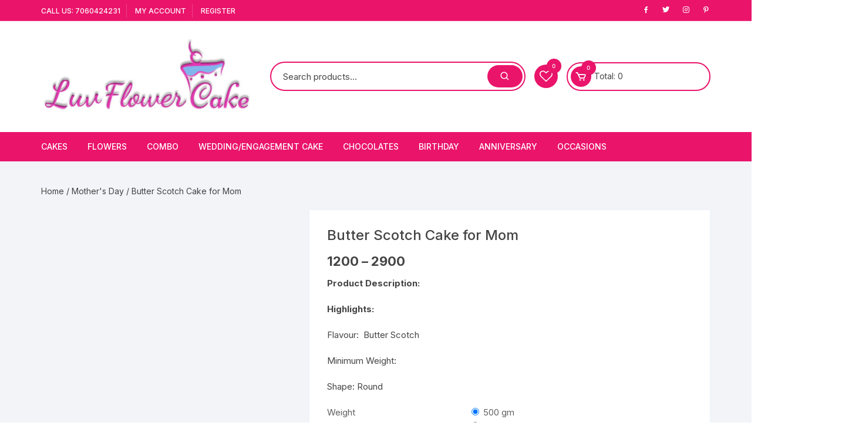

--- FILE ---
content_type: text/html; charset=UTF-8
request_url: https://luvflowercake.com/product/butter-scotch-cake-for-mom/
body_size: 83015
content:
<!doctype html>
<html lang="en-US" prefix="og: http://ogp.me/ns# fb: http://ogp.me/ns/fb#">
<head>
	<meta charset="UTF-8">
	<meta name="viewport" content="width=device-width, initial-scale=1">
	<link rel="profile" href="https://gmpg.org/xfn/11">
<!-- Google tag (gtag.js) -->
<script async src="https://www.googletagmanager.com/gtag/js?id=GT-P8V2JQN"></script>
<script>
  window.dataLayer = window.dataLayer || [];
  function gtag(){dataLayer.push(arguments);}
  gtag('js', new Date());

  gtag('config', 'GT-P8V2JQN');
</script>
					<script>document.documentElement.className = document.documentElement.className + ' yes-js js_active js'</script>
			<meta name='robots' content='index, follow, max-image-preview:large, max-snippet:-1, max-video-preview:-1' />
	<style>img:is([sizes="auto" i], [sizes^="auto," i]) { contain-intrinsic-size: 3000px 1500px }</style>
	
	<!-- This site is optimized with the Yoast SEO Premium plugin v23.4 (Yoast SEO v26.0) - https://yoast.com/wordpress/plugins/seo/ -->
	<title>Butter Scotch Cake for Mom - Luv Flower &amp; Cake</title>
	<link rel="canonical" href="https://luvflowercake.com/product/butter-scotch-cake-for-mom/" />
	<meta property="og:locale" content="en_US" />
	<meta property="og:type" content="article" />
	<meta property="og:title" content="Butter Scotch Cake for Mom" />
	<meta property="og:description" content="Product Description:  Highlights:  Flavour:  Butter Scotch  Minimum Weight:  Shape: Round" />
	<meta property="og:url" content="https://luvflowercake.com/product/butter-scotch-cake-for-mom/" />
	<meta property="og:site_name" content="Luv Flower &amp; Cake" />
	<meta property="article:publisher" content="https://www.facebook.com/people/Luvflowercakecom/100076170073824/" />
	<meta property="og:image" content="https://luvflowercake.com/wp-content/uploads/2022/04/mothers-day-cake.jpg" />
	<meta property="og:image:width" content="500" />
	<meta property="og:image:height" content="500" />
	<meta property="og:image:type" content="image/jpeg" />
	<meta name="twitter:card" content="summary_large_image" />
	<script type="application/ld+json" class="yoast-schema-graph">{"@context":"https://schema.org","@graph":[{"@type":"WebPage","@id":"https://luvflowercake.com/product/butter-scotch-cake-for-mom/","url":"https://luvflowercake.com/product/butter-scotch-cake-for-mom/","name":"Butter Scotch Cake for Mom - Luv Flower &amp; Cake","isPartOf":{"@id":"https://luvflowercake.com/#website"},"primaryImageOfPage":{"@id":"https://luvflowercake.com/product/butter-scotch-cake-for-mom/#primaryimage"},"image":{"@id":"https://luvflowercake.com/product/butter-scotch-cake-for-mom/#primaryimage"},"thumbnailUrl":"https://luvflowercake.com/wp-content/uploads/2022/04/mothers-day-cake.jpg","datePublished":"2022-04-29T23:22:08+00:00","breadcrumb":{"@id":"https://luvflowercake.com/product/butter-scotch-cake-for-mom/#breadcrumb"},"inLanguage":"en-US","potentialAction":[{"@type":"ReadAction","target":["https://luvflowercake.com/product/butter-scotch-cake-for-mom/"]}]},{"@type":"ImageObject","inLanguage":"en-US","@id":"https://luvflowercake.com/product/butter-scotch-cake-for-mom/#primaryimage","url":"https://luvflowercake.com/wp-content/uploads/2022/04/mothers-day-cake.jpg","contentUrl":"https://luvflowercake.com/wp-content/uploads/2022/04/mothers-day-cake.jpg","width":500,"height":500},{"@type":"BreadcrumbList","@id":"https://luvflowercake.com/product/butter-scotch-cake-for-mom/#breadcrumb","itemListElement":[{"@type":"ListItem","position":1,"name":"Home","item":"https://luvflowercake.com/"},{"@type":"ListItem","position":2,"name":"Shop","item":"https://luvflowercake.com/shop/"},{"@type":"ListItem","position":3,"name":"Butter Scotch Cake for Mom"}]},{"@type":"WebSite","@id":"https://luvflowercake.com/#website","url":"https://luvflowercake.com/","name":"Luv Flower &amp; Cake","description":"Online Cake &amp; Flowers Delivery In India","publisher":{"@id":"https://luvflowercake.com/#organization"},"potentialAction":[{"@type":"SearchAction","target":{"@type":"EntryPoint","urlTemplate":"https://luvflowercake.com/?s={search_term_string}"},"query-input":{"@type":"PropertyValueSpecification","valueRequired":true,"valueName":"search_term_string"}}],"inLanguage":"en-US"},{"@type":"Organization","@id":"https://luvflowercake.com/#organization","name":"Luv Flower Cake","url":"https://luvflowercake.com/","logo":{"@type":"ImageObject","inLanguage":"en-US","@id":"https://luvflowercake.com/#/schema/logo/image/","url":"https://luvflowercake.com/wp-content/uploads/2022/03/WhatsApp-Image-2022-03-04-at-7.52.42-PM.jpeg","contentUrl":"https://luvflowercake.com/wp-content/uploads/2022/03/WhatsApp-Image-2022-03-04-at-7.52.42-PM.jpeg","width":838,"height":296,"caption":"Luv Flower Cake"},"image":{"@id":"https://luvflowercake.com/#/schema/logo/image/"},"sameAs":["https://www.facebook.com/people/Luvflowercakecom/100076170073824/","https://www.instagram.com/luvflowercake/"]}]}</script>
	<!-- / Yoast SEO Premium plugin. -->


<link rel='dns-prefetch' href='//www.googletagmanager.com' />
<link rel='dns-prefetch' href='//checkout.razorpay.com' />
<link rel='dns-prefetch' href='//fonts.googleapis.com' />
<link rel="alternate" type="application/rss+xml" title="Luv Flower &amp; Cake &raquo; Feed" href="https://luvflowercake.com/feed/" />
<link rel="alternate" type="application/rss+xml" title="Luv Flower &amp; Cake &raquo; Comments Feed" href="https://luvflowercake.com/comments/feed/" />
<link rel="alternate" type="application/rss+xml" title="Luv Flower &amp; Cake &raquo; Butter Scotch Cake for Mom Comments Feed" href="https://luvflowercake.com/product/butter-scotch-cake-for-mom/feed/" />
<script type="text/javascript">
/* <![CDATA[ */
window._wpemojiSettings = {"baseUrl":"https:\/\/s.w.org\/images\/core\/emoji\/16.0.1\/72x72\/","ext":".png","svgUrl":"https:\/\/s.w.org\/images\/core\/emoji\/16.0.1\/svg\/","svgExt":".svg","source":{"concatemoji":"https:\/\/luvflowercake.com\/wp-includes\/js\/wp-emoji-release.min.js?ver=6.8.3"}};
/*! This file is auto-generated */
!function(s,n){var o,i,e;function c(e){try{var t={supportTests:e,timestamp:(new Date).valueOf()};sessionStorage.setItem(o,JSON.stringify(t))}catch(e){}}function p(e,t,n){e.clearRect(0,0,e.canvas.width,e.canvas.height),e.fillText(t,0,0);var t=new Uint32Array(e.getImageData(0,0,e.canvas.width,e.canvas.height).data),a=(e.clearRect(0,0,e.canvas.width,e.canvas.height),e.fillText(n,0,0),new Uint32Array(e.getImageData(0,0,e.canvas.width,e.canvas.height).data));return t.every(function(e,t){return e===a[t]})}function u(e,t){e.clearRect(0,0,e.canvas.width,e.canvas.height),e.fillText(t,0,0);for(var n=e.getImageData(16,16,1,1),a=0;a<n.data.length;a++)if(0!==n.data[a])return!1;return!0}function f(e,t,n,a){switch(t){case"flag":return n(e,"\ud83c\udff3\ufe0f\u200d\u26a7\ufe0f","\ud83c\udff3\ufe0f\u200b\u26a7\ufe0f")?!1:!n(e,"\ud83c\udde8\ud83c\uddf6","\ud83c\udde8\u200b\ud83c\uddf6")&&!n(e,"\ud83c\udff4\udb40\udc67\udb40\udc62\udb40\udc65\udb40\udc6e\udb40\udc67\udb40\udc7f","\ud83c\udff4\u200b\udb40\udc67\u200b\udb40\udc62\u200b\udb40\udc65\u200b\udb40\udc6e\u200b\udb40\udc67\u200b\udb40\udc7f");case"emoji":return!a(e,"\ud83e\udedf")}return!1}function g(e,t,n,a){var r="undefined"!=typeof WorkerGlobalScope&&self instanceof WorkerGlobalScope?new OffscreenCanvas(300,150):s.createElement("canvas"),o=r.getContext("2d",{willReadFrequently:!0}),i=(o.textBaseline="top",o.font="600 32px Arial",{});return e.forEach(function(e){i[e]=t(o,e,n,a)}),i}function t(e){var t=s.createElement("script");t.src=e,t.defer=!0,s.head.appendChild(t)}"undefined"!=typeof Promise&&(o="wpEmojiSettingsSupports",i=["flag","emoji"],n.supports={everything:!0,everythingExceptFlag:!0},e=new Promise(function(e){s.addEventListener("DOMContentLoaded",e,{once:!0})}),new Promise(function(t){var n=function(){try{var e=JSON.parse(sessionStorage.getItem(o));if("object"==typeof e&&"number"==typeof e.timestamp&&(new Date).valueOf()<e.timestamp+604800&&"object"==typeof e.supportTests)return e.supportTests}catch(e){}return null}();if(!n){if("undefined"!=typeof Worker&&"undefined"!=typeof OffscreenCanvas&&"undefined"!=typeof URL&&URL.createObjectURL&&"undefined"!=typeof Blob)try{var e="postMessage("+g.toString()+"("+[JSON.stringify(i),f.toString(),p.toString(),u.toString()].join(",")+"));",a=new Blob([e],{type:"text/javascript"}),r=new Worker(URL.createObjectURL(a),{name:"wpTestEmojiSupports"});return void(r.onmessage=function(e){c(n=e.data),r.terminate(),t(n)})}catch(e){}c(n=g(i,f,p,u))}t(n)}).then(function(e){for(var t in e)n.supports[t]=e[t],n.supports.everything=n.supports.everything&&n.supports[t],"flag"!==t&&(n.supports.everythingExceptFlag=n.supports.everythingExceptFlag&&n.supports[t]);n.supports.everythingExceptFlag=n.supports.everythingExceptFlag&&!n.supports.flag,n.DOMReady=!1,n.readyCallback=function(){n.DOMReady=!0}}).then(function(){return e}).then(function(){var e;n.supports.everything||(n.readyCallback(),(e=n.source||{}).concatemoji?t(e.concatemoji):e.wpemoji&&e.twemoji&&(t(e.twemoji),t(e.wpemoji)))}))}((window,document),window._wpemojiSettings);
/* ]]> */
</script>
<link rel='stylesheet' id='font-awesome-css' href='https://luvflowercake.com/wp-content/plugins/load-more-products-for-woocommerce/berocket/assets/css/font-awesome.min.css?ver=6.8.3' type='text/css' media='all' />
<style id='font-awesome-inline-css' type='text/css'>
[data-font="FontAwesome"]:before {font-family: 'FontAwesome' !important;content: attr(data-icon) !important;speak: none !important;font-weight: normal !important;font-variant: normal !important;text-transform: none !important;line-height: 1 !important;font-style: normal !important;-webkit-font-smoothing: antialiased !important;-moz-osx-font-smoothing: grayscale !important;}
</style>
<link rel='stylesheet' id='delivery-date-block-frontend-css' href='https://luvflowercake.com/wp-content/plugins/order-delivery-date-for-woocommerce/build/style-index.css?ver=1768886512' type='text/css' media='all' />
<style id='wp-emoji-styles-inline-css' type='text/css'>

	img.wp-smiley, img.emoji {
		display: inline !important;
		border: none !important;
		box-shadow: none !important;
		height: 1em !important;
		width: 1em !important;
		margin: 0 0.07em !important;
		vertical-align: -0.1em !important;
		background: none !important;
		padding: 0 !important;
	}
</style>
<link rel='stylesheet' id='wp-block-library-css' href='https://luvflowercake.com/wp-includes/css/dist/block-library/style.min.css?ver=6.8.3' type='text/css' media='all' />
<style id='classic-theme-styles-inline-css' type='text/css'>
/*! This file is auto-generated */
.wp-block-button__link{color:#fff;background-color:#32373c;border-radius:9999px;box-shadow:none;text-decoration:none;padding:calc(.667em + 2px) calc(1.333em + 2px);font-size:1.125em}.wp-block-file__button{background:#32373c;color:#fff;text-decoration:none}
</style>
<link rel='stylesheet' id='jquery-selectBox-css' href='https://luvflowercake.com/wp-content/plugins/yith-woocommerce-wishlist/assets/css/jquery.selectBox.css?ver=1.2.0' type='text/css' media='all' />
<link rel='stylesheet' id='woocommerce_prettyPhoto_css-css' href='//luvflowercake.com/wp-content/plugins/woocommerce/assets/css/prettyPhoto.css?ver=3.1.6' type='text/css' media='all' />
<link rel='stylesheet' id='yith-wcwl-main-css' href='https://luvflowercake.com/wp-content/plugins/yith-woocommerce-wishlist/assets/css/style.css?ver=4.9.0' type='text/css' media='all' />
<style id='yith-wcwl-main-inline-css' type='text/css'>
 :root { --rounded-corners-radius: 16px; --add-to-cart-rounded-corners-radius: 16px; --color-headers-background: #F4F4F4; --feedback-duration: 3s } 
 :root { --rounded-corners-radius: 16px; --add-to-cart-rounded-corners-radius: 16px; --color-headers-background: #F4F4F4; --feedback-duration: 3s } 
</style>
<style id='global-styles-inline-css' type='text/css'>
:root{--wp--preset--aspect-ratio--square: 1;--wp--preset--aspect-ratio--4-3: 4/3;--wp--preset--aspect-ratio--3-4: 3/4;--wp--preset--aspect-ratio--3-2: 3/2;--wp--preset--aspect-ratio--2-3: 2/3;--wp--preset--aspect-ratio--16-9: 16/9;--wp--preset--aspect-ratio--9-16: 9/16;--wp--preset--color--black: #000000;--wp--preset--color--cyan-bluish-gray: #abb8c3;--wp--preset--color--white: #ffffff;--wp--preset--color--pale-pink: #f78da7;--wp--preset--color--vivid-red: #cf2e2e;--wp--preset--color--luminous-vivid-orange: #ff6900;--wp--preset--color--luminous-vivid-amber: #fcb900;--wp--preset--color--light-green-cyan: #7bdcb5;--wp--preset--color--vivid-green-cyan: #00d084;--wp--preset--color--pale-cyan-blue: #8ed1fc;--wp--preset--color--vivid-cyan-blue: #0693e3;--wp--preset--color--vivid-purple: #9b51e0;--wp--preset--gradient--vivid-cyan-blue-to-vivid-purple: linear-gradient(135deg,rgba(6,147,227,1) 0%,rgb(155,81,224) 100%);--wp--preset--gradient--light-green-cyan-to-vivid-green-cyan: linear-gradient(135deg,rgb(122,220,180) 0%,rgb(0,208,130) 100%);--wp--preset--gradient--luminous-vivid-amber-to-luminous-vivid-orange: linear-gradient(135deg,rgba(252,185,0,1) 0%,rgba(255,105,0,1) 100%);--wp--preset--gradient--luminous-vivid-orange-to-vivid-red: linear-gradient(135deg,rgba(255,105,0,1) 0%,rgb(207,46,46) 100%);--wp--preset--gradient--very-light-gray-to-cyan-bluish-gray: linear-gradient(135deg,rgb(238,238,238) 0%,rgb(169,184,195) 100%);--wp--preset--gradient--cool-to-warm-spectrum: linear-gradient(135deg,rgb(74,234,220) 0%,rgb(151,120,209) 20%,rgb(207,42,186) 40%,rgb(238,44,130) 60%,rgb(251,105,98) 80%,rgb(254,248,76) 100%);--wp--preset--gradient--blush-light-purple: linear-gradient(135deg,rgb(255,206,236) 0%,rgb(152,150,240) 100%);--wp--preset--gradient--blush-bordeaux: linear-gradient(135deg,rgb(254,205,165) 0%,rgb(254,45,45) 50%,rgb(107,0,62) 100%);--wp--preset--gradient--luminous-dusk: linear-gradient(135deg,rgb(255,203,112) 0%,rgb(199,81,192) 50%,rgb(65,88,208) 100%);--wp--preset--gradient--pale-ocean: linear-gradient(135deg,rgb(255,245,203) 0%,rgb(182,227,212) 50%,rgb(51,167,181) 100%);--wp--preset--gradient--electric-grass: linear-gradient(135deg,rgb(202,248,128) 0%,rgb(113,206,126) 100%);--wp--preset--gradient--midnight: linear-gradient(135deg,rgb(2,3,129) 0%,rgb(40,116,252) 100%);--wp--preset--font-size--small: 13px;--wp--preset--font-size--medium: 20px;--wp--preset--font-size--large: 36px;--wp--preset--font-size--x-large: 42px;--wp--preset--spacing--20: 0.44rem;--wp--preset--spacing--30: 0.67rem;--wp--preset--spacing--40: 1rem;--wp--preset--spacing--50: 1.5rem;--wp--preset--spacing--60: 2.25rem;--wp--preset--spacing--70: 3.38rem;--wp--preset--spacing--80: 5.06rem;--wp--preset--shadow--natural: 6px 6px 9px rgba(0, 0, 0, 0.2);--wp--preset--shadow--deep: 12px 12px 50px rgba(0, 0, 0, 0.4);--wp--preset--shadow--sharp: 6px 6px 0px rgba(0, 0, 0, 0.2);--wp--preset--shadow--outlined: 6px 6px 0px -3px rgba(255, 255, 255, 1), 6px 6px rgba(0, 0, 0, 1);--wp--preset--shadow--crisp: 6px 6px 0px rgba(0, 0, 0, 1);}:where(.is-layout-flex){gap: 0.5em;}:where(.is-layout-grid){gap: 0.5em;}body .is-layout-flex{display: flex;}.is-layout-flex{flex-wrap: wrap;align-items: center;}.is-layout-flex > :is(*, div){margin: 0;}body .is-layout-grid{display: grid;}.is-layout-grid > :is(*, div){margin: 0;}:where(.wp-block-columns.is-layout-flex){gap: 2em;}:where(.wp-block-columns.is-layout-grid){gap: 2em;}:where(.wp-block-post-template.is-layout-flex){gap: 1.25em;}:where(.wp-block-post-template.is-layout-grid){gap: 1.25em;}.has-black-color{color: var(--wp--preset--color--black) !important;}.has-cyan-bluish-gray-color{color: var(--wp--preset--color--cyan-bluish-gray) !important;}.has-white-color{color: var(--wp--preset--color--white) !important;}.has-pale-pink-color{color: var(--wp--preset--color--pale-pink) !important;}.has-vivid-red-color{color: var(--wp--preset--color--vivid-red) !important;}.has-luminous-vivid-orange-color{color: var(--wp--preset--color--luminous-vivid-orange) !important;}.has-luminous-vivid-amber-color{color: var(--wp--preset--color--luminous-vivid-amber) !important;}.has-light-green-cyan-color{color: var(--wp--preset--color--light-green-cyan) !important;}.has-vivid-green-cyan-color{color: var(--wp--preset--color--vivid-green-cyan) !important;}.has-pale-cyan-blue-color{color: var(--wp--preset--color--pale-cyan-blue) !important;}.has-vivid-cyan-blue-color{color: var(--wp--preset--color--vivid-cyan-blue) !important;}.has-vivid-purple-color{color: var(--wp--preset--color--vivid-purple) !important;}.has-black-background-color{background-color: var(--wp--preset--color--black) !important;}.has-cyan-bluish-gray-background-color{background-color: var(--wp--preset--color--cyan-bluish-gray) !important;}.has-white-background-color{background-color: var(--wp--preset--color--white) !important;}.has-pale-pink-background-color{background-color: var(--wp--preset--color--pale-pink) !important;}.has-vivid-red-background-color{background-color: var(--wp--preset--color--vivid-red) !important;}.has-luminous-vivid-orange-background-color{background-color: var(--wp--preset--color--luminous-vivid-orange) !important;}.has-luminous-vivid-amber-background-color{background-color: var(--wp--preset--color--luminous-vivid-amber) !important;}.has-light-green-cyan-background-color{background-color: var(--wp--preset--color--light-green-cyan) !important;}.has-vivid-green-cyan-background-color{background-color: var(--wp--preset--color--vivid-green-cyan) !important;}.has-pale-cyan-blue-background-color{background-color: var(--wp--preset--color--pale-cyan-blue) !important;}.has-vivid-cyan-blue-background-color{background-color: var(--wp--preset--color--vivid-cyan-blue) !important;}.has-vivid-purple-background-color{background-color: var(--wp--preset--color--vivid-purple) !important;}.has-black-border-color{border-color: var(--wp--preset--color--black) !important;}.has-cyan-bluish-gray-border-color{border-color: var(--wp--preset--color--cyan-bluish-gray) !important;}.has-white-border-color{border-color: var(--wp--preset--color--white) !important;}.has-pale-pink-border-color{border-color: var(--wp--preset--color--pale-pink) !important;}.has-vivid-red-border-color{border-color: var(--wp--preset--color--vivid-red) !important;}.has-luminous-vivid-orange-border-color{border-color: var(--wp--preset--color--luminous-vivid-orange) !important;}.has-luminous-vivid-amber-border-color{border-color: var(--wp--preset--color--luminous-vivid-amber) !important;}.has-light-green-cyan-border-color{border-color: var(--wp--preset--color--light-green-cyan) !important;}.has-vivid-green-cyan-border-color{border-color: var(--wp--preset--color--vivid-green-cyan) !important;}.has-pale-cyan-blue-border-color{border-color: var(--wp--preset--color--pale-cyan-blue) !important;}.has-vivid-cyan-blue-border-color{border-color: var(--wp--preset--color--vivid-cyan-blue) !important;}.has-vivid-purple-border-color{border-color: var(--wp--preset--color--vivid-purple) !important;}.has-vivid-cyan-blue-to-vivid-purple-gradient-background{background: var(--wp--preset--gradient--vivid-cyan-blue-to-vivid-purple) !important;}.has-light-green-cyan-to-vivid-green-cyan-gradient-background{background: var(--wp--preset--gradient--light-green-cyan-to-vivid-green-cyan) !important;}.has-luminous-vivid-amber-to-luminous-vivid-orange-gradient-background{background: var(--wp--preset--gradient--luminous-vivid-amber-to-luminous-vivid-orange) !important;}.has-luminous-vivid-orange-to-vivid-red-gradient-background{background: var(--wp--preset--gradient--luminous-vivid-orange-to-vivid-red) !important;}.has-very-light-gray-to-cyan-bluish-gray-gradient-background{background: var(--wp--preset--gradient--very-light-gray-to-cyan-bluish-gray) !important;}.has-cool-to-warm-spectrum-gradient-background{background: var(--wp--preset--gradient--cool-to-warm-spectrum) !important;}.has-blush-light-purple-gradient-background{background: var(--wp--preset--gradient--blush-light-purple) !important;}.has-blush-bordeaux-gradient-background{background: var(--wp--preset--gradient--blush-bordeaux) !important;}.has-luminous-dusk-gradient-background{background: var(--wp--preset--gradient--luminous-dusk) !important;}.has-pale-ocean-gradient-background{background: var(--wp--preset--gradient--pale-ocean) !important;}.has-electric-grass-gradient-background{background: var(--wp--preset--gradient--electric-grass) !important;}.has-midnight-gradient-background{background: var(--wp--preset--gradient--midnight) !important;}.has-small-font-size{font-size: var(--wp--preset--font-size--small) !important;}.has-medium-font-size{font-size: var(--wp--preset--font-size--medium) !important;}.has-large-font-size{font-size: var(--wp--preset--font-size--large) !important;}.has-x-large-font-size{font-size: var(--wp--preset--font-size--x-large) !important;}
:where(.wp-block-post-template.is-layout-flex){gap: 1.25em;}:where(.wp-block-post-template.is-layout-grid){gap: 1.25em;}
:where(.wp-block-columns.is-layout-flex){gap: 2em;}:where(.wp-block-columns.is-layout-grid){gap: 2em;}
:root :where(.wp-block-pullquote){font-size: 1.5em;line-height: 1.6;}
</style>
<link rel='stylesheet' id='wapf-frontend-css-css' href='https://luvflowercake.com/wp-content/plugins/advanced-product-fields-for-woocommerce/assets/css/frontend.min.css?ver=1.6.17' type='text/css' media='all' />
<link rel='stylesheet' id='contact-form-7-css' href='https://luvflowercake.com/wp-content/plugins/contact-form-7/includes/css/styles.css?ver=6.1.2' type='text/css' media='all' />
<link rel='stylesheet' id='select2-css' href='https://luvflowercake.com/wp-content/plugins/woocommerce/assets/css/select2.css?ver=10.2.3' type='text/css' media='all' />
<link rel='stylesheet' id='photoswipe-css' href='https://luvflowercake.com/wp-content/plugins/woocommerce/assets/css/photoswipe/photoswipe.min.css?ver=10.2.3' type='text/css' media='all' />
<link rel='stylesheet' id='photoswipe-default-skin-css' href='https://luvflowercake.com/wp-content/plugins/woocommerce/assets/css/photoswipe/default-skin/default-skin.min.css?ver=10.2.3' type='text/css' media='all' />
<link rel='stylesheet' id='woocommerce-layout-css' href='https://luvflowercake.com/wp-content/plugins/woocommerce/assets/css/woocommerce-layout.css?ver=10.2.3' type='text/css' media='all' />
<link rel='stylesheet' id='woocommerce-smallscreen-css' href='https://luvflowercake.com/wp-content/plugins/woocommerce/assets/css/woocommerce-smallscreen.css?ver=10.2.3' type='text/css' media='only screen and (max-width: 768px)' />
<link rel='stylesheet' id='woocommerce-general-css' href='https://luvflowercake.com/wp-content/plugins/woocommerce/assets/css/woocommerce.css?ver=10.2.3' type='text/css' media='all' />
<style id='woocommerce-inline-inline-css' type='text/css'>
.woocommerce form .form-row .required { visibility: visible; }
</style>
<link rel='stylesheet' id='wp-bottom-menu-css' href='https://luvflowercake.com/wp-content/plugins/wp-bottom-menu/assets/css/style.css?ver=2.2.4' type='text/css' media='all' />
<link rel='stylesheet' id='grw-public-main-css-css' href='https://luvflowercake.com/wp-content/plugins/widget-google-reviews/assets/css/public-main.css?ver=6.5' type='text/css' media='all' />
<link rel='stylesheet' id='yith-quick-view-css' href='https://luvflowercake.com/wp-content/plugins/yith-woocommerce-quick-view/assets/css/yith-quick-view.css?ver=2.8.0' type='text/css' media='all' />
<style id='yith-quick-view-inline-css' type='text/css'>

				#yith-quick-view-modal .yith-quick-view-overlay{background:rgba( 0, 0, 0, 0.8)}
				#yith-quick-view-modal .yith-wcqv-main{background:#ffffff;}
				#yith-quick-view-close{color:#cdcdcd;}
				#yith-quick-view-close:hover{color:#ff0000;}
</style>
<link rel='stylesheet' id='brands-styles-css' href='https://luvflowercake.com/wp-content/plugins/woocommerce/assets/css/brands.css?ver=10.2.3' type='text/css' media='all' />
<link rel='stylesheet' id='orchid-store-style-css' href='https://luvflowercake.com/wp-content/themes/orchid-store/style.css?ver=1.5.15' type='text/css' media='all' />
<link rel='stylesheet' id='orchid-store-fonts-css' href='https://fonts.googleapis.com/css?family=Inter%3A400%2C500%2C600%2C700%2C800&#038;subset=latin%2Clatin-ext&#038;ver=1.5.15' type='text/css' media='all' />
<link rel='stylesheet' id='orchid-store-boxicons-css' href='https://luvflowercake.com/wp-content/themes/orchid-store/assets/fonts/boxicons/boxicons.css?ver=1.5.15' type='text/css' media='all' />
<link rel='stylesheet' id='orchid-store-fontawesome-css' href='https://luvflowercake.com/wp-content/themes/orchid-store/assets/fonts/fontawesome/fontawesome.css?ver=1.5.15' type='text/css' media='all' />
<link rel='stylesheet' id='orchid-store-main-style-css' href='https://luvflowercake.com/wp-content/themes/orchid-store/assets/dist/css/main-style.css?ver=1.5.15' type='text/css' media='all' />
<style id='orchid-store-main-style-inline-css' type='text/css'>
.editor-entry a,.quantity-button,.entry-404 h1 span,.banner-style-1 .caption span,.product-widget-style-2 .tab-nav ul li a.active{color:#ea146b;}button,.mobile-navigation,input[type='button'],input[type='reset'],input[type='submit'],.wp-block-search .wp-block-search__button,.wp-block-search.wp-block-search__text-button .wp-block-search__button,.entry-tags a,.entry-cats ul li a,.button-general,a.button-general,#yith-quick-view-close,.woocommerce .add_to_cart_button,.woocommerce #respond input#submit,.woocommerce input#submit,.woocommerce a.button,.woocommerce button.button,.woocommerce input.button,.woocommerce .cart .button,.woocommerce .cart input.button,.woocommerce button.button.alt,.woocommerce a.button.alt,.woocommerce input.button.alt,.orchid-backtotop,.category-nav li a:hover,.cta-style-1,.main-navigation,.header-style-1 .top-header,#yith-wcwl-popup-message,.header-style-1 .custom-search-entry button,.header-style-1 .custom-search-entry button:hover,.header-style-1 .custom-search .search-form button,.header-style-1 .wishlist-icon-container a > .item-count,.header-style-1 .mini-cart .trigger-mini-cart > .item-count,.masterheader .mini-cart button,.owl-carousel button.owl-dot.active,.woocommerce .added_to_cart.wc-forward,.woocommerce div.product .entry-summary .yith-wcwl-add-to-wishlist a,.default-post-wrap .page-head .entry-cats ul li a:hover,.woocommerce nav.woocommerce-pagination ul li a:hover,.woocommerce .widget_price_filter .ui-slider .ui-slider-range,.woocommerce .widget_price_filter .ui-slider .ui-slider-handle,.woocommerce-page #add_payment_method #payment div.payment_box,.woocommerce-cart #payment div.payment_box,.woocommerce-checkout #payment div.payment_box,.header-style-1 .wishlist-icon-container a,.wc-block-grid .wp-block-button__link,.os-about-widget .social-icons ul li a,.os-pagination .page-numbers,.woocommerce .woocommerce-pagination .page-numbers li span,.woocommerce .woocommerce-pagination .page-numbers li a,.woocommerce ul.products li .product-hover-items a,.woocommerce #respond input#submit.alt.disabled,.woocommerce #respond input#submit.alt:disabled,.woocommerce #respond input#submit.alt:disabled[disabled],.woocommerce a.button.alt.disabled,.woocommerce a.button.alt:disabled,.woocommerce a.button.alt:disabled[disabled],.woocommerce button.button.alt.disabled,.woocommerce button.button.alt:disabled,.woocommerce button.button.alt:disabled[disabled],.woocommerce input.button.alt.disabled,.woocommerce input.button.alt:disabled,.woocommerce input.button.alt:disabled:hover,.woocommerce input.button.alt:disabled[disabled],.product-widget-style-3 .owl-carousel .owl-nav button.owl-next,.product-widget-style-3 .owl-carousel .owl-nav button.owl-prev,.mobile-header-style-1 .bottom-block,.woocommerce-store-notice.demo_store,.addonify-add-to-wishlist-btn,.woocommerce ul.products li.product a.addonify-add-to-wishlist-btn.addonify-custom-wishlist-btn,.woocommerce-page ul.products li.product .product-hover-items a.addonify-add-to-wishlist-btn{background-color:#ea146b;}section .section-title h2:after,section .section-title h3:after{content:'';background-color:#ea146b;}.widget .widget-title h3:after{content:'';border-top-color:#ea146b;}.woocommerce-page .woocommerce-MyAccount-content p a{border-bottom-color:#ea146b;}#add_payment_method #payment div.payment_box::before,.woocommerce-cart #payment div.payment_box::before,.woocommerce-checkout #payment div.payment_box::before{content:'';border-bottom-color:#ea146b;}.category-nav ul,.masterheader .mini-cart,.header-style-1 .custom-search-entry,.header-style-1 .custom-search-entry .select-custom{border-color:#ea146b;}a:hover,.quantity-button:hover,.entry-metas ul li a:hover,.footer a:hover,.editor-entry a:hover,.widget_archive a:hover,.widget_categories a:hover,.widget_recent_entries a:hover,.widget_meta a:hover,.widget_product_categories a:hover,.widget_rss li a:hover,.widget_pages li a:hover,.widget_nav_menu li a:hover,.woocommerce-widget-layered-nav ul li a:hover,.widget_rss .widget-title h3 a:hover,.widget_rss ul li a:hover,.masterheader .social-icons ul li a:hover,.comments-area .comment-body .reply a:hover,.comments-area .comment-body .reply a:focus,.comments-area .comment-body .fn a:hover,.comments-area .comment-body .fn a:focus,.footer .widget_rss ul li a:hover,.comments-area .comment-body .fn:hover,.comments-area .comment-body .fn a:hover,.comments-area .comment-body .reply a:hover,.comments-area .comment-body .comment-metadata a:hover,.comments-area .comment-body .comment-metadata .edit-link:hover,.masterheader .topbar-items a:hover,.default-page-wrap .page-head .entry-metas ul li a:hover,.default-post-wrap .page-head .entry-metas ul li a:hover,.mini-cart-open .woocommerce.widget_shopping_cart .cart_list li a:hover,.woocommerce .woocommerce-breadcrumb a:hover,.breadcrumb-trail ul li a:hover,.os-page-breadcrumb-wrap .breadcrumb-trail ul li a:hover,.woocommerce .os-page-breadcrumb-wrap .woocommerce-breadcrumb a:hover,.os-breadcrumb-wrap ul li a:hover,.woocommerce-page a.edit:hover,.footer .footer-bottom p a:hover,.footer .copyrights a:hover,.footer .widget_nav_menu ul li a:hover,.footer .widget_rss .widget_title h3 a:hover,.footer .widget_tag_cloud .tagcloud a:hover,.wc-block-grid .wc-block-grid__product-title:hover,.site-navigation ul li .sub-menu.mega-menu-sub-menu li a:hover{color:#7365ab;}button:hover,input[type='button']:hover,input[type='reset']:hover,input[type='submit']:hover,.wp-block-search .wp-block-search__button:hover,.wp-block-search.wp-block-search__text-button .wp-block-search__button:hover,.orchid-backtotop:hover,.entry-tags a:hover,.entry-cats ul li a:hover,.button-general:hover,a.button-general:hover,#yith-quick-view-close:hover,.woocommerce .add_to_cart_button:hover,.woocommerce #respond input#submit:hover,.woocommerce input#submit:hover,.woocommerce a.button:hover,.woocommerce button.button:hover,.woocommerce input.button:hover,.woocommerce .cart .button:hover,.woocommerce .cart input.button:hover,.woocommerce button.button.alt:hover,.woocommerce a.button.alt:hover,.woocommerce input.button.alt:hover,.masterheader .mini-cart button:hover,.woocommerce .product-hover-items a:hover,.owl-carousel .owl-nav button.owl-next:hover,.owl-carousel .owl-nav button.owl-prev:hover,.woocommerce .added_to_cart.wc-forward:hover,.category-navigation .cat-nav-trigger,.wc-block-grid .wp-block-button__link:hover,.header-style-1 .wishlist-icon-container a:hover,.header-style-1 .custom-search .search-form button:hover,.os-about-widget .social-icons ul li a:hover,.woocommerce ul.products li .product-hover-items a:hover,.woocommerce div.product .entry-summary .yith-wcwl-add-to-wishlist a:hover,.os-pagination .page-numbers.current,.os-pagination .page-numbers:hover,.woocommerce .woocommerce-pagination .page-numbers li a:hover,.woocommerce .woocommerce-pagination .page-numbers li .current,.woocommerce a.button.alt:disabled:hover,.woocommerce a.button.alt.disabled:hover,.woocommerce button.button.alt:disabled:hover,.woocommerce button.button.alt.disabled:hover,.woocommerce input.button.alt.disabled:hover,.woocommerce a.button.alt:disabled[disabled]:hover,.woocommerce #respond input#submit.alt:disabled:hover,.woocommerce #respond input#submit.alt.disabled:hover,.woocommerce button.button.alt:disabled[disabled]:hover,.woocommerce input.button.alt:disabled[disabled]:hover,.woocommerce #respond input#submit.alt:disabled[disabled]:hover,.product-widget-style-3 .owl-carousel .owl-nav button.owl-next:hover,.product-widget-style-3 .owl-carousel .owl-nav button.owl-prev:hover,.addonify-add-to-wishlist-btn:hover,.woocommerce ul.products li.product a.addonify-add-to-wishlist-btn.addonify-custom-wishlist-btn:hover,.woocommerce-page ul.products li.product .product-hover-items a.addonify-add-to-wishlist-btn:hover{background-color:#7365ab;}@media ( min-width:992px ){.site-navigation ul li .sub-menu li a:hover,.site-navigation ul li .children li a:hover{background-color:#7365ab;}}.widget_tag_cloud .tagcloud a:hover,.widget_product_tag_cloud .tagcloud a:hover{border-color:#7365ab;}.os-breadcrumb-wrap{background-attachment:fixed;}@media( min-width:1400px ){body.elementor-page .__os-container__,body.elementor-page .elementor-section-boxed>.elementor-container,.__os-container__{max-width:1300px;}}.excerpt a,.editor-entry a{text-decoration:underline;}
</style>
<link rel='stylesheet' id='wcpa-frontend-css' href='https://luvflowercake.com/wp-content/plugins/woo-custom-product-addons/assets/css/style_1.css?ver=3.0.17' type='text/css' media='all' />
<link rel='stylesheet' id='chaty-front-css-css' href='https://luvflowercake.com/wp-content/plugins/chaty/css/chaty-front.min.css?ver=3.4.81764740713' type='text/css' media='all' />
<link rel='stylesheet' id='thwcfd-checkout-style-css' href='https://luvflowercake.com/wp-content/plugins/woo-checkout-field-editor-pro/public/assets/css/thwcfd-public.min.css?ver=2.1.5' type='text/css' media='all' />
<link rel='stylesheet' id='upiwc-selectize-css' href='https://luvflowercake.com/wp-content/plugins/upi-qr-code-payment-for-woocommerce/includes/css/selectize.min.css?ver=0.15.2' type='text/css' media='all' />
<link rel='stylesheet' id='upiwc-checkout-css' href='https://luvflowercake.com/wp-content/plugins/upi-qr-code-payment-for-woocommerce/includes/css/checkout.min.css?ver=1.4.7' type='text/css' media='all' />
<link rel='stylesheet' id='buy-now-woo-css' href='https://luvflowercake.com/wp-content/plugins/buy-now-woo/assets/css/buy-now-woo.css?ver=1.1.0' type='text/css' media='all' />
<style id='buy-now-woo-inline-css' type='text/css'>
.wsb-button {color: #ffffff !important;background-color: #ea146b !important;}
.wsb-button:hover {color: #ffffff !important;background-color: #7365ab !important;}
.wsb-button {padding-top: 25px !important;padding-right: 80px !important;padding-bottom: 20px !important;padding-left: 80px !important;}
.wsb-button {margin-top: 10px !important;}
</style>
<link rel='stylesheet' id='jquery-ui-style-orddd-lite-css' href='https://luvflowercake.com/wp-content/plugins/order-delivery-date-for-woocommerce/css/themes/south-street/jquery-ui.css?ver=4.3.2' type='text/css' media='' />
<link rel='stylesheet' id='datepicker-css' href='https://luvflowercake.com/wp-content/plugins/order-delivery-date-for-woocommerce/css/datepicker.css?ver=4.3.2' type='text/css' media='' />
<!--n2css--><!--n2js--><script type="text/javascript" id="woocommerce-google-analytics-integration-gtag-js-after">
/* <![CDATA[ */
/* Google Analytics for WooCommerce (gtag.js) */
					window.dataLayer = window.dataLayer || [];
					function gtag(){dataLayer.push(arguments);}
					// Set up default consent state.
					for ( const mode of [{"analytics_storage":"denied","ad_storage":"denied","ad_user_data":"denied","ad_personalization":"denied","region":["AT","BE","BG","HR","CY","CZ","DK","EE","FI","FR","DE","GR","HU","IS","IE","IT","LV","LI","LT","LU","MT","NL","NO","PL","PT","RO","SK","SI","ES","SE","GB","CH"]}] || [] ) {
						gtag( "consent", "default", { "wait_for_update": 500, ...mode } );
					}
					gtag("js", new Date());
					gtag("set", "developer_id.dOGY3NW", true);
					gtag("config", "UA-216153522-1", {"track_404":true,"allow_google_signals":true,"logged_in":false,"linker":{"domains":[],"allow_incoming":false},"custom_map":{"dimension1":"logged_in"}});
/* ]]> */
</script>
<script type="text/javascript" src="https://luvflowercake.com/wp-includes/js/jquery/jquery.min.js?ver=3.7.1" id="jquery-core-js"></script>
<script type="text/javascript" src="https://luvflowercake.com/wp-includes/js/jquery/jquery-migrate.min.js?ver=3.4.1" id="jquery-migrate-js"></script>
<script type="text/javascript" src="https://luvflowercake.com/wp-content/plugins/woocommerce/assets/js/jquery-blockui/jquery.blockUI.min.js?ver=2.7.0-wc.10.2.3" id="jquery-blockui-js" defer="defer" data-wp-strategy="defer"></script>
<script type="text/javascript" id="wc-add-to-cart-js-extra">
/* <![CDATA[ */
var wc_add_to_cart_params = {"ajax_url":"\/wp-admin\/admin-ajax.php","wc_ajax_url":"\/?wc-ajax=%%endpoint%%","i18n_view_cart":"View cart","cart_url":"https:\/\/luvflowercake.com\/cart\/","is_cart":"","cart_redirect_after_add":"no"};
/* ]]> */
</script>
<script type="text/javascript" src="https://luvflowercake.com/wp-content/plugins/woocommerce/assets/js/frontend/add-to-cart.min.js?ver=10.2.3" id="wc-add-to-cart-js" defer="defer" data-wp-strategy="defer"></script>
<script type="text/javascript" src="https://luvflowercake.com/wp-content/plugins/woocommerce/assets/js/js-cookie/js.cookie.min.js?ver=2.1.4-wc.10.2.3" id="js-cookie-js" defer="defer" data-wp-strategy="defer"></script>
<script type="text/javascript" id="woocommerce-js-extra">
/* <![CDATA[ */
var woocommerce_params = {"ajax_url":"\/wp-admin\/admin-ajax.php","wc_ajax_url":"\/?wc-ajax=%%endpoint%%","i18n_password_show":"Show password","i18n_password_hide":"Hide password"};
/* ]]> */
</script>
<script type="text/javascript" src="https://luvflowercake.com/wp-content/plugins/woocommerce/assets/js/frontend/woocommerce.min.js?ver=10.2.3" id="woocommerce-js" defer="defer" data-wp-strategy="defer"></script>
<script type="text/javascript" id="wc-country-select-js-extra">
/* <![CDATA[ */
var wc_country_select_params = {"countries":"{\"AF\":[],\"AL\":{\"AL-01\":\"Berat\",\"AL-09\":\"Dib\\u00ebr\",\"AL-02\":\"Durr\\u00ebs\",\"AL-03\":\"Elbasan\",\"AL-04\":\"Fier\",\"AL-05\":\"Gjirokast\\u00ebr\",\"AL-06\":\"Kor\\u00e7\\u00eb\",\"AL-07\":\"Kuk\\u00ebs\",\"AL-08\":\"Lezh\\u00eb\",\"AL-10\":\"Shkod\\u00ebr\",\"AL-11\":\"Tirana\",\"AL-12\":\"Vlor\\u00eb\"},\"AO\":{\"BGO\":\"Bengo\",\"BLU\":\"Benguela\",\"BIE\":\"Bi\\u00e9\",\"CAB\":\"Cabinda\",\"CNN\":\"Cunene\",\"HUA\":\"Huambo\",\"HUI\":\"Hu\\u00edla\",\"CCU\":\"Kuando Kubango\",\"CNO\":\"Kwanza-Norte\",\"CUS\":\"Kwanza-Sul\",\"LUA\":\"Luanda\",\"LNO\":\"Lunda-Norte\",\"LSU\":\"Lunda-Sul\",\"MAL\":\"Malanje\",\"MOX\":\"Moxico\",\"NAM\":\"Namibe\",\"UIG\":\"U\\u00edge\",\"ZAI\":\"Zaire\"},\"AR\":{\"C\":\"Ciudad Aut\\u00f3noma de Buenos Aires\",\"B\":\"Buenos Aires\",\"K\":\"Catamarca\",\"H\":\"Chaco\",\"U\":\"Chubut\",\"X\":\"C\\u00f3rdoba\",\"W\":\"Corrientes\",\"E\":\"Entre R\\u00edos\",\"P\":\"Formosa\",\"Y\":\"Jujuy\",\"L\":\"La Pampa\",\"F\":\"La Rioja\",\"M\":\"Mendoza\",\"N\":\"Misiones\",\"Q\":\"Neuqu\\u00e9n\",\"R\":\"R\\u00edo Negro\",\"A\":\"Salta\",\"J\":\"San Juan\",\"D\":\"San Luis\",\"Z\":\"Santa Cruz\",\"S\":\"Santa Fe\",\"G\":\"Santiago del Estero\",\"V\":\"Tierra del Fuego\",\"T\":\"Tucum\\u00e1n\"},\"AT\":[],\"AU\":{\"ACT\":\"Australian Capital Territory\",\"NSW\":\"New South Wales\",\"NT\":\"Northern Territory\",\"QLD\":\"Queensland\",\"SA\":\"South Australia\",\"TAS\":\"Tasmania\",\"VIC\":\"Victoria\",\"WA\":\"Western Australia\"},\"AX\":[],\"BD\":{\"BD-05\":\"Bagerhat\",\"BD-01\":\"Bandarban\",\"BD-02\":\"Barguna\",\"BD-06\":\"Barishal\",\"BD-07\":\"Bhola\",\"BD-03\":\"Bogura\",\"BD-04\":\"Brahmanbaria\",\"BD-09\":\"Chandpur\",\"BD-10\":\"Chattogram\",\"BD-12\":\"Chuadanga\",\"BD-11\":\"Cox's Bazar\",\"BD-08\":\"Cumilla\",\"BD-13\":\"Dhaka\",\"BD-14\":\"Dinajpur\",\"BD-15\":\"Faridpur \",\"BD-16\":\"Feni\",\"BD-19\":\"Gaibandha\",\"BD-18\":\"Gazipur\",\"BD-17\":\"Gopalganj\",\"BD-20\":\"Habiganj\",\"BD-21\":\"Jamalpur\",\"BD-22\":\"Jashore\",\"BD-25\":\"Jhalokati\",\"BD-23\":\"Jhenaidah\",\"BD-24\":\"Joypurhat\",\"BD-29\":\"Khagrachhari\",\"BD-27\":\"Khulna\",\"BD-26\":\"Kishoreganj\",\"BD-28\":\"Kurigram\",\"BD-30\":\"Kushtia\",\"BD-31\":\"Lakshmipur\",\"BD-32\":\"Lalmonirhat\",\"BD-36\":\"Madaripur\",\"BD-37\":\"Magura\",\"BD-33\":\"Manikganj \",\"BD-39\":\"Meherpur\",\"BD-38\":\"Moulvibazar\",\"BD-35\":\"Munshiganj\",\"BD-34\":\"Mymensingh\",\"BD-48\":\"Naogaon\",\"BD-43\":\"Narail\",\"BD-40\":\"Narayanganj\",\"BD-42\":\"Narsingdi\",\"BD-44\":\"Natore\",\"BD-45\":\"Nawabganj\",\"BD-41\":\"Netrakona\",\"BD-46\":\"Nilphamari\",\"BD-47\":\"Noakhali\",\"BD-49\":\"Pabna\",\"BD-52\":\"Panchagarh\",\"BD-51\":\"Patuakhali\",\"BD-50\":\"Pirojpur\",\"BD-53\":\"Rajbari\",\"BD-54\":\"Rajshahi\",\"BD-56\":\"Rangamati\",\"BD-55\":\"Rangpur\",\"BD-58\":\"Satkhira\",\"BD-62\":\"Shariatpur\",\"BD-57\":\"Sherpur\",\"BD-59\":\"Sirajganj\",\"BD-61\":\"Sunamganj\",\"BD-60\":\"Sylhet\",\"BD-63\":\"Tangail\",\"BD-64\":\"Thakurgaon\"},\"BE\":[],\"BG\":{\"BG-01\":\"Blagoevgrad\",\"BG-02\":\"Burgas\",\"BG-08\":\"Dobrich\",\"BG-07\":\"Gabrovo\",\"BG-26\":\"Haskovo\",\"BG-09\":\"Kardzhali\",\"BG-10\":\"Kyustendil\",\"BG-11\":\"Lovech\",\"BG-12\":\"Montana\",\"BG-13\":\"Pazardzhik\",\"BG-14\":\"Pernik\",\"BG-15\":\"Pleven\",\"BG-16\":\"Plovdiv\",\"BG-17\":\"Razgrad\",\"BG-18\":\"Ruse\",\"BG-27\":\"Shumen\",\"BG-19\":\"Silistra\",\"BG-20\":\"Sliven\",\"BG-21\":\"Smolyan\",\"BG-23\":\"Sofia District\",\"BG-22\":\"Sofia\",\"BG-24\":\"Stara Zagora\",\"BG-25\":\"Targovishte\",\"BG-03\":\"Varna\",\"BG-04\":\"Veliko Tarnovo\",\"BG-05\":\"Vidin\",\"BG-06\":\"Vratsa\",\"BG-28\":\"Yambol\"},\"BH\":[],\"BI\":[],\"BJ\":{\"AL\":\"Alibori\",\"AK\":\"Atakora\",\"AQ\":\"Atlantique\",\"BO\":\"Borgou\",\"CO\":\"Collines\",\"KO\":\"Kouffo\",\"DO\":\"Donga\",\"LI\":\"Littoral\",\"MO\":\"Mono\",\"OU\":\"Ou\\u00e9m\\u00e9\",\"PL\":\"Plateau\",\"ZO\":\"Zou\"},\"BO\":{\"BO-B\":\"Beni\",\"BO-H\":\"Chuquisaca\",\"BO-C\":\"Cochabamba\",\"BO-L\":\"La Paz\",\"BO-O\":\"Oruro\",\"BO-N\":\"Pando\",\"BO-P\":\"Potos\\u00ed\",\"BO-S\":\"Santa Cruz\",\"BO-T\":\"Tarija\"},\"BR\":{\"AC\":\"Acre\",\"AL\":\"Alagoas\",\"AP\":\"Amap\\u00e1\",\"AM\":\"Amazonas\",\"BA\":\"Bahia\",\"CE\":\"Cear\\u00e1\",\"DF\":\"Distrito Federal\",\"ES\":\"Esp\\u00edrito Santo\",\"GO\":\"Goi\\u00e1s\",\"MA\":\"Maranh\\u00e3o\",\"MT\":\"Mato Grosso\",\"MS\":\"Mato Grosso do Sul\",\"MG\":\"Minas Gerais\",\"PA\":\"Par\\u00e1\",\"PB\":\"Para\\u00edba\",\"PR\":\"Paran\\u00e1\",\"PE\":\"Pernambuco\",\"PI\":\"Piau\\u00ed\",\"RJ\":\"Rio de Janeiro\",\"RN\":\"Rio Grande do Norte\",\"RS\":\"Rio Grande do Sul\",\"RO\":\"Rond\\u00f4nia\",\"RR\":\"Roraima\",\"SC\":\"Santa Catarina\",\"SP\":\"S\\u00e3o Paulo\",\"SE\":\"Sergipe\",\"TO\":\"Tocantins\"},\"CA\":{\"AB\":\"Alberta\",\"BC\":\"British Columbia\",\"MB\":\"Manitoba\",\"NB\":\"New Brunswick\",\"NL\":\"Newfoundland and Labrador\",\"NT\":\"Northwest Territories\",\"NS\":\"Nova Scotia\",\"NU\":\"Nunavut\",\"ON\":\"Ontario\",\"PE\":\"Prince Edward Island\",\"QC\":\"Quebec\",\"SK\":\"Saskatchewan\",\"YT\":\"Yukon Territory\"},\"CH\":{\"AG\":\"Aargau\",\"AR\":\"Appenzell Ausserrhoden\",\"AI\":\"Appenzell Innerrhoden\",\"BL\":\"Basel-Landschaft\",\"BS\":\"Basel-Stadt\",\"BE\":\"Bern\",\"FR\":\"Fribourg\",\"GE\":\"Geneva\",\"GL\":\"Glarus\",\"GR\":\"Graub\\u00fcnden\",\"JU\":\"Jura\",\"LU\":\"Luzern\",\"NE\":\"Neuch\\u00e2tel\",\"NW\":\"Nidwalden\",\"OW\":\"Obwalden\",\"SH\":\"Schaffhausen\",\"SZ\":\"Schwyz\",\"SO\":\"Solothurn\",\"SG\":\"St. Gallen\",\"TG\":\"Thurgau\",\"TI\":\"Ticino\",\"UR\":\"Uri\",\"VS\":\"Valais\",\"VD\":\"Vaud\",\"ZG\":\"Zug\",\"ZH\":\"Z\\u00fcrich\"},\"CL\":{\"CL-AI\":\"Ais\\u00e9n del General Carlos Iba\\u00f1ez del Campo\",\"CL-AN\":\"Antofagasta\",\"CL-AP\":\"Arica y Parinacota\",\"CL-AR\":\"La Araucan\\u00eda\",\"CL-AT\":\"Atacama\",\"CL-BI\":\"Biob\\u00edo\",\"CL-CO\":\"Coquimbo\",\"CL-LI\":\"Libertador General Bernardo O'Higgins\",\"CL-LL\":\"Los Lagos\",\"CL-LR\":\"Los R\\u00edos\",\"CL-MA\":\"Magallanes\",\"CL-ML\":\"Maule\",\"CL-NB\":\"\\u00d1uble\",\"CL-RM\":\"Regi\\u00f3n Metropolitana de Santiago\",\"CL-TA\":\"Tarapac\\u00e1\",\"CL-VS\":\"Valpara\\u00edso\"},\"CN\":{\"CN1\":\"Yunnan \\\/ \\u4e91\\u5357\",\"CN2\":\"Beijing \\\/ \\u5317\\u4eac\",\"CN3\":\"Tianjin \\\/ \\u5929\\u6d25\",\"CN4\":\"Hebei \\\/ \\u6cb3\\u5317\",\"CN5\":\"Shanxi \\\/ \\u5c71\\u897f\",\"CN6\":\"Inner Mongolia \\\/ \\u5167\\u8499\\u53e4\",\"CN7\":\"Liaoning \\\/ \\u8fbd\\u5b81\",\"CN8\":\"Jilin \\\/ \\u5409\\u6797\",\"CN9\":\"Heilongjiang \\\/ \\u9ed1\\u9f99\\u6c5f\",\"CN10\":\"Shanghai \\\/ \\u4e0a\\u6d77\",\"CN11\":\"Jiangsu \\\/ \\u6c5f\\u82cf\",\"CN12\":\"Zhejiang \\\/ \\u6d59\\u6c5f\",\"CN13\":\"Anhui \\\/ \\u5b89\\u5fbd\",\"CN14\":\"Fujian \\\/ \\u798f\\u5efa\",\"CN15\":\"Jiangxi \\\/ \\u6c5f\\u897f\",\"CN16\":\"Shandong \\\/ \\u5c71\\u4e1c\",\"CN17\":\"Henan \\\/ \\u6cb3\\u5357\",\"CN18\":\"Hubei \\\/ \\u6e56\\u5317\",\"CN19\":\"Hunan \\\/ \\u6e56\\u5357\",\"CN20\":\"Guangdong \\\/ \\u5e7f\\u4e1c\",\"CN21\":\"Guangxi Zhuang \\\/ \\u5e7f\\u897f\\u58ee\\u65cf\",\"CN22\":\"Hainan \\\/ \\u6d77\\u5357\",\"CN23\":\"Chongqing \\\/ \\u91cd\\u5e86\",\"CN24\":\"Sichuan \\\/ \\u56db\\u5ddd\",\"CN25\":\"Guizhou \\\/ \\u8d35\\u5dde\",\"CN26\":\"Shaanxi \\\/ \\u9655\\u897f\",\"CN27\":\"Gansu \\\/ \\u7518\\u8083\",\"CN28\":\"Qinghai \\\/ \\u9752\\u6d77\",\"CN29\":\"Ningxia Hui \\\/ \\u5b81\\u590f\",\"CN30\":\"Macao \\\/ \\u6fb3\\u95e8\",\"CN31\":\"Tibet \\\/ \\u897f\\u85cf\",\"CN32\":\"Xinjiang \\\/ \\u65b0\\u7586\"},\"CO\":{\"CO-AMA\":\"Amazonas\",\"CO-ANT\":\"Antioquia\",\"CO-ARA\":\"Arauca\",\"CO-ATL\":\"Atl\\u00e1ntico\",\"CO-BOL\":\"Bol\\u00edvar\",\"CO-BOY\":\"Boyac\\u00e1\",\"CO-CAL\":\"Caldas\",\"CO-CAQ\":\"Caquet\\u00e1\",\"CO-CAS\":\"Casanare\",\"CO-CAU\":\"Cauca\",\"CO-CES\":\"Cesar\",\"CO-CHO\":\"Choc\\u00f3\",\"CO-COR\":\"C\\u00f3rdoba\",\"CO-CUN\":\"Cundinamarca\",\"CO-DC\":\"Capital District\",\"CO-GUA\":\"Guain\\u00eda\",\"CO-GUV\":\"Guaviare\",\"CO-HUI\":\"Huila\",\"CO-LAG\":\"La Guajira\",\"CO-MAG\":\"Magdalena\",\"CO-MET\":\"Meta\",\"CO-NAR\":\"Nari\\u00f1o\",\"CO-NSA\":\"Norte de Santander\",\"CO-PUT\":\"Putumayo\",\"CO-QUI\":\"Quind\\u00edo\",\"CO-RIS\":\"Risaralda\",\"CO-SAN\":\"Santander\",\"CO-SAP\":\"San Andr\\u00e9s & Providencia\",\"CO-SUC\":\"Sucre\",\"CO-TOL\":\"Tolima\",\"CO-VAC\":\"Valle del Cauca\",\"CO-VAU\":\"Vaup\\u00e9s\",\"CO-VID\":\"Vichada\"},\"CR\":{\"CR-A\":\"Alajuela\",\"CR-C\":\"Cartago\",\"CR-G\":\"Guanacaste\",\"CR-H\":\"Heredia\",\"CR-L\":\"Lim\\u00f3n\",\"CR-P\":\"Puntarenas\",\"CR-SJ\":\"San Jos\\u00e9\"},\"CZ\":[],\"DE\":{\"DE-BW\":\"Baden-W\\u00fcrttemberg\",\"DE-BY\":\"Bavaria\",\"DE-BE\":\"Berlin\",\"DE-BB\":\"Brandenburg\",\"DE-HB\":\"Bremen\",\"DE-HH\":\"Hamburg\",\"DE-HE\":\"Hesse\",\"DE-MV\":\"Mecklenburg-Vorpommern\",\"DE-NI\":\"Lower Saxony\",\"DE-NW\":\"North Rhine-Westphalia\",\"DE-RP\":\"Rhineland-Palatinate\",\"DE-SL\":\"Saarland\",\"DE-SN\":\"Saxony\",\"DE-ST\":\"Saxony-Anhalt\",\"DE-SH\":\"Schleswig-Holstein\",\"DE-TH\":\"Thuringia\"},\"DK\":[],\"DO\":{\"DO-01\":\"Distrito Nacional\",\"DO-02\":\"Azua\",\"DO-03\":\"Baoruco\",\"DO-04\":\"Barahona\",\"DO-33\":\"Cibao Nordeste\",\"DO-34\":\"Cibao Noroeste\",\"DO-35\":\"Cibao Norte\",\"DO-36\":\"Cibao Sur\",\"DO-05\":\"Dajab\\u00f3n\",\"DO-06\":\"Duarte\",\"DO-08\":\"El Seibo\",\"DO-37\":\"El Valle\",\"DO-07\":\"El\\u00edas Pi\\u00f1a\",\"DO-38\":\"Enriquillo\",\"DO-09\":\"Espaillat\",\"DO-30\":\"Hato Mayor\",\"DO-19\":\"Hermanas Mirabal\",\"DO-39\":\"Hig\\u00fcamo\",\"DO-10\":\"Independencia\",\"DO-11\":\"La Altagracia\",\"DO-12\":\"La Romana\",\"DO-13\":\"La Vega\",\"DO-14\":\"Mar\\u00eda Trinidad S\\u00e1nchez\",\"DO-28\":\"Monse\\u00f1or Nouel\",\"DO-15\":\"Monte Cristi\",\"DO-29\":\"Monte Plata\",\"DO-40\":\"Ozama\",\"DO-16\":\"Pedernales\",\"DO-17\":\"Peravia\",\"DO-18\":\"Puerto Plata\",\"DO-20\":\"Saman\\u00e1\",\"DO-21\":\"San Crist\\u00f3bal\",\"DO-31\":\"San Jos\\u00e9 de Ocoa\",\"DO-22\":\"San Juan\",\"DO-23\":\"San Pedro de Macor\\u00eds\",\"DO-24\":\"S\\u00e1nchez Ram\\u00edrez\",\"DO-25\":\"Santiago\",\"DO-26\":\"Santiago Rodr\\u00edguez\",\"DO-32\":\"Santo Domingo\",\"DO-41\":\"Valdesia\",\"DO-27\":\"Valverde\",\"DO-42\":\"Yuma\"},\"DZ\":{\"DZ-01\":\"Adrar\",\"DZ-02\":\"Chlef\",\"DZ-03\":\"Laghouat\",\"DZ-04\":\"Oum El Bouaghi\",\"DZ-05\":\"Batna\",\"DZ-06\":\"B\\u00e9ja\\u00efa\",\"DZ-07\":\"Biskra\",\"DZ-08\":\"B\\u00e9char\",\"DZ-09\":\"Blida\",\"DZ-10\":\"Bouira\",\"DZ-11\":\"Tamanghasset\",\"DZ-12\":\"T\\u00e9bessa\",\"DZ-13\":\"Tlemcen\",\"DZ-14\":\"Tiaret\",\"DZ-15\":\"Tizi Ouzou\",\"DZ-16\":\"Algiers\",\"DZ-17\":\"Djelfa\",\"DZ-18\":\"Jijel\",\"DZ-19\":\"S\\u00e9tif\",\"DZ-20\":\"Sa\\u00efda\",\"DZ-21\":\"Skikda\",\"DZ-22\":\"Sidi Bel Abb\\u00e8s\",\"DZ-23\":\"Annaba\",\"DZ-24\":\"Guelma\",\"DZ-25\":\"Constantine\",\"DZ-26\":\"M\\u00e9d\\u00e9a\",\"DZ-27\":\"Mostaganem\",\"DZ-28\":\"M\\u2019Sila\",\"DZ-29\":\"Mascara\",\"DZ-30\":\"Ouargla\",\"DZ-31\":\"Oran\",\"DZ-32\":\"El Bayadh\",\"DZ-33\":\"Illizi\",\"DZ-34\":\"Bordj Bou Arr\\u00e9ridj\",\"DZ-35\":\"Boumerd\\u00e8s\",\"DZ-36\":\"El Tarf\",\"DZ-37\":\"Tindouf\",\"DZ-38\":\"Tissemsilt\",\"DZ-39\":\"El Oued\",\"DZ-40\":\"Khenchela\",\"DZ-41\":\"Souk Ahras\",\"DZ-42\":\"Tipasa\",\"DZ-43\":\"Mila\",\"DZ-44\":\"A\\u00efn Defla\",\"DZ-45\":\"Naama\",\"DZ-46\":\"A\\u00efn T\\u00e9mouchent\",\"DZ-47\":\"Gharda\\u00efa\",\"DZ-48\":\"Relizane\"},\"EE\":[],\"EC\":{\"EC-A\":\"Azuay\",\"EC-B\":\"Bol\\u00edvar\",\"EC-F\":\"Ca\\u00f1ar\",\"EC-C\":\"Carchi\",\"EC-H\":\"Chimborazo\",\"EC-X\":\"Cotopaxi\",\"EC-O\":\"El Oro\",\"EC-E\":\"Esmeraldas\",\"EC-W\":\"Gal\\u00e1pagos\",\"EC-G\":\"Guayas\",\"EC-I\":\"Imbabura\",\"EC-L\":\"Loja\",\"EC-R\":\"Los R\\u00edos\",\"EC-M\":\"Manab\\u00ed\",\"EC-S\":\"Morona-Santiago\",\"EC-N\":\"Napo\",\"EC-D\":\"Orellana\",\"EC-Y\":\"Pastaza\",\"EC-P\":\"Pichincha\",\"EC-SE\":\"Santa Elena\",\"EC-SD\":\"Santo Domingo de los Ts\\u00e1chilas\",\"EC-U\":\"Sucumb\\u00edos\",\"EC-T\":\"Tungurahua\",\"EC-Z\":\"Zamora-Chinchipe\"},\"EG\":{\"EGALX\":\"Alexandria\",\"EGASN\":\"Aswan\",\"EGAST\":\"Asyut\",\"EGBA\":\"Red Sea\",\"EGBH\":\"Beheira\",\"EGBNS\":\"Beni Suef\",\"EGC\":\"Cairo\",\"EGDK\":\"Dakahlia\",\"EGDT\":\"Damietta\",\"EGFYM\":\"Faiyum\",\"EGGH\":\"Gharbia\",\"EGGZ\":\"Giza\",\"EGIS\":\"Ismailia\",\"EGJS\":\"South Sinai\",\"EGKB\":\"Qalyubia\",\"EGKFS\":\"Kafr el-Sheikh\",\"EGKN\":\"Qena\",\"EGLX\":\"Luxor\",\"EGMN\":\"Minya\",\"EGMNF\":\"Monufia\",\"EGMT\":\"Matrouh\",\"EGPTS\":\"Port Said\",\"EGSHG\":\"Sohag\",\"EGSHR\":\"Al Sharqia\",\"EGSIN\":\"North Sinai\",\"EGSUZ\":\"Suez\",\"EGWAD\":\"New Valley\"},\"ES\":{\"C\":\"A Coru\\u00f1a\",\"VI\":\"Araba\\\/\\u00c1lava\",\"AB\":\"Albacete\",\"A\":\"Alicante\",\"AL\":\"Almer\\u00eda\",\"O\":\"Asturias\",\"AV\":\"\\u00c1vila\",\"BA\":\"Badajoz\",\"PM\":\"Baleares\",\"B\":\"Barcelona\",\"BU\":\"Burgos\",\"CC\":\"C\\u00e1ceres\",\"CA\":\"C\\u00e1diz\",\"S\":\"Cantabria\",\"CS\":\"Castell\\u00f3n\",\"CE\":\"Ceuta\",\"CR\":\"Ciudad Real\",\"CO\":\"C\\u00f3rdoba\",\"CU\":\"Cuenca\",\"GI\":\"Girona\",\"GR\":\"Granada\",\"GU\":\"Guadalajara\",\"SS\":\"Gipuzkoa\",\"H\":\"Huelva\",\"HU\":\"Huesca\",\"J\":\"Ja\\u00e9n\",\"LO\":\"La Rioja\",\"GC\":\"Las Palmas\",\"LE\":\"Le\\u00f3n\",\"L\":\"Lleida\",\"LU\":\"Lugo\",\"M\":\"Madrid\",\"MA\":\"M\\u00e1laga\",\"ML\":\"Melilla\",\"MU\":\"Murcia\",\"NA\":\"Navarra\",\"OR\":\"Ourense\",\"P\":\"Palencia\",\"PO\":\"Pontevedra\",\"SA\":\"Salamanca\",\"TF\":\"Santa Cruz de Tenerife\",\"SG\":\"Segovia\",\"SE\":\"Sevilla\",\"SO\":\"Soria\",\"T\":\"Tarragona\",\"TE\":\"Teruel\",\"TO\":\"Toledo\",\"V\":\"Valencia\",\"VA\":\"Valladolid\",\"BI\":\"Biscay\",\"ZA\":\"Zamora\",\"Z\":\"Zaragoza\"},\"ET\":[],\"FI\":[],\"FR\":[],\"GF\":[],\"GH\":{\"AF\":\"Ahafo\",\"AH\":\"Ashanti\",\"BA\":\"Brong-Ahafo\",\"BO\":\"Bono\",\"BE\":\"Bono East\",\"CP\":\"Central\",\"EP\":\"Eastern\",\"AA\":\"Greater Accra\",\"NE\":\"North East\",\"NP\":\"Northern\",\"OT\":\"Oti\",\"SV\":\"Savannah\",\"UE\":\"Upper East\",\"UW\":\"Upper West\",\"TV\":\"Volta\",\"WP\":\"Western\",\"WN\":\"Western North\"},\"GP\":[],\"GR\":{\"I\":\"Attica\",\"A\":\"East Macedonia and Thrace\",\"B\":\"Central Macedonia\",\"C\":\"West Macedonia\",\"D\":\"Epirus\",\"E\":\"Thessaly\",\"F\":\"Ionian Islands\",\"G\":\"West Greece\",\"H\":\"Central Greece\",\"J\":\"Peloponnese\",\"K\":\"North Aegean\",\"L\":\"South Aegean\",\"M\":\"Crete\"},\"GT\":{\"GT-AV\":\"Alta Verapaz\",\"GT-BV\":\"Baja Verapaz\",\"GT-CM\":\"Chimaltenango\",\"GT-CQ\":\"Chiquimula\",\"GT-PR\":\"El Progreso\",\"GT-ES\":\"Escuintla\",\"GT-GU\":\"Guatemala\",\"GT-HU\":\"Huehuetenango\",\"GT-IZ\":\"Izabal\",\"GT-JA\":\"Jalapa\",\"GT-JU\":\"Jutiapa\",\"GT-PE\":\"Pet\\u00e9n\",\"GT-QZ\":\"Quetzaltenango\",\"GT-QC\":\"Quich\\u00e9\",\"GT-RE\":\"Retalhuleu\",\"GT-SA\":\"Sacatep\\u00e9quez\",\"GT-SM\":\"San Marcos\",\"GT-SR\":\"Santa Rosa\",\"GT-SO\":\"Solol\\u00e1\",\"GT-SU\":\"Suchitep\\u00e9quez\",\"GT-TO\":\"Totonicap\\u00e1n\",\"GT-ZA\":\"Zacapa\"},\"HK\":{\"HONG KONG\":\"Hong Kong Island\",\"KOWLOON\":\"Kowloon\",\"NEW TERRITORIES\":\"New Territories\"},\"HN\":{\"HN-AT\":\"Atl\\u00e1ntida\",\"HN-IB\":\"Bay Islands\",\"HN-CH\":\"Choluteca\",\"HN-CL\":\"Col\\u00f3n\",\"HN-CM\":\"Comayagua\",\"HN-CP\":\"Cop\\u00e1n\",\"HN-CR\":\"Cort\\u00e9s\",\"HN-EP\":\"El Para\\u00edso\",\"HN-FM\":\"Francisco Moraz\\u00e1n\",\"HN-GD\":\"Gracias a Dios\",\"HN-IN\":\"Intibuc\\u00e1\",\"HN-LE\":\"Lempira\",\"HN-LP\":\"La Paz\",\"HN-OC\":\"Ocotepeque\",\"HN-OL\":\"Olancho\",\"HN-SB\":\"Santa B\\u00e1rbara\",\"HN-VA\":\"Valle\",\"HN-YO\":\"Yoro\"},\"HR\":{\"HR-01\":\"Zagreb County\",\"HR-02\":\"Krapina-Zagorje County\",\"HR-03\":\"Sisak-Moslavina County\",\"HR-04\":\"Karlovac County\",\"HR-05\":\"Vara\\u017edin County\",\"HR-06\":\"Koprivnica-Kri\\u017eevci County\",\"HR-07\":\"Bjelovar-Bilogora County\",\"HR-08\":\"Primorje-Gorski Kotar County\",\"HR-09\":\"Lika-Senj County\",\"HR-10\":\"Virovitica-Podravina County\",\"HR-11\":\"Po\\u017eega-Slavonia County\",\"HR-12\":\"Brod-Posavina County\",\"HR-13\":\"Zadar County\",\"HR-14\":\"Osijek-Baranja County\",\"HR-15\":\"\\u0160ibenik-Knin County\",\"HR-16\":\"Vukovar-Srijem County\",\"HR-17\":\"Split-Dalmatia County\",\"HR-18\":\"Istria County\",\"HR-19\":\"Dubrovnik-Neretva County\",\"HR-20\":\"Me\\u0111imurje County\",\"HR-21\":\"Zagreb City\"},\"HU\":{\"BK\":\"B\\u00e1cs-Kiskun\",\"BE\":\"B\\u00e9k\\u00e9s\",\"BA\":\"Baranya\",\"BZ\":\"Borsod-Aba\\u00faj-Zempl\\u00e9n\",\"BU\":\"Budapest\",\"CS\":\"Csongr\\u00e1d-Csan\\u00e1d\",\"FE\":\"Fej\\u00e9r\",\"GS\":\"Gy\\u0151r-Moson-Sopron\",\"HB\":\"Hajd\\u00fa-Bihar\",\"HE\":\"Heves\",\"JN\":\"J\\u00e1sz-Nagykun-Szolnok\",\"KE\":\"Kom\\u00e1rom-Esztergom\",\"NO\":\"N\\u00f3gr\\u00e1d\",\"PE\":\"Pest\",\"SO\":\"Somogy\",\"SZ\":\"Szabolcs-Szatm\\u00e1r-Bereg\",\"TO\":\"Tolna\",\"VA\":\"Vas\",\"VE\":\"Veszpr\\u00e9m\",\"ZA\":\"Zala\"},\"ID\":{\"AC\":\"Daerah Istimewa Aceh\",\"SU\":\"Sumatera Utara\",\"SB\":\"Sumatera Barat\",\"RI\":\"Riau\",\"KR\":\"Kepulauan Riau\",\"JA\":\"Jambi\",\"SS\":\"Sumatera Selatan\",\"BB\":\"Bangka Belitung\",\"BE\":\"Bengkulu\",\"LA\":\"Lampung\",\"JK\":\"DKI Jakarta\",\"JB\":\"Jawa Barat\",\"BT\":\"Banten\",\"JT\":\"Jawa Tengah\",\"JI\":\"Jawa Timur\",\"YO\":\"Daerah Istimewa Yogyakarta\",\"BA\":\"Bali\",\"NB\":\"Nusa Tenggara Barat\",\"NT\":\"Nusa Tenggara Timur\",\"KB\":\"Kalimantan Barat\",\"KT\":\"Kalimantan Tengah\",\"KI\":\"Kalimantan Timur\",\"KS\":\"Kalimantan Selatan\",\"KU\":\"Kalimantan Utara\",\"SA\":\"Sulawesi Utara\",\"ST\":\"Sulawesi Tengah\",\"SG\":\"Sulawesi Tenggara\",\"SR\":\"Sulawesi Barat\",\"SN\":\"Sulawesi Selatan\",\"GO\":\"Gorontalo\",\"MA\":\"Maluku\",\"MU\":\"Maluku Utara\",\"PA\":\"Papua\",\"PB\":\"Papua Barat\"},\"IE\":{\"CW\":\"Carlow\",\"CN\":\"Cavan\",\"CE\":\"Clare\",\"CO\":\"Cork\",\"DL\":\"Donegal\",\"D\":\"Dublin\",\"G\":\"Galway\",\"KY\":\"Kerry\",\"KE\":\"Kildare\",\"KK\":\"Kilkenny\",\"LS\":\"Laois\",\"LM\":\"Leitrim\",\"LK\":\"Limerick\",\"LD\":\"Longford\",\"LH\":\"Louth\",\"MO\":\"Mayo\",\"MH\":\"Meath\",\"MN\":\"Monaghan\",\"OY\":\"Offaly\",\"RN\":\"Roscommon\",\"SO\":\"Sligo\",\"TA\":\"Tipperary\",\"WD\":\"Waterford\",\"WH\":\"Westmeath\",\"WX\":\"Wexford\",\"WW\":\"Wicklow\"},\"IN\":{\"AP\":\"Andhra Pradesh\",\"AR\":\"Arunachal Pradesh\",\"AS\":\"Assam\",\"BR\":\"Bihar\",\"CT\":\"Chhattisgarh\",\"GA\":\"Goa\",\"GJ\":\"Gujarat\",\"HR\":\"Haryana\",\"HP\":\"Himachal Pradesh\",\"JK\":\"Jammu and Kashmir\",\"JH\":\"Jharkhand\",\"KA\":\"Karnataka\",\"KL\":\"Kerala\",\"LA\":\"Ladakh\",\"MP\":\"Madhya Pradesh\",\"MH\":\"Maharashtra\",\"MN\":\"Manipur\",\"ML\":\"Meghalaya\",\"MZ\":\"Mizoram\",\"NL\":\"Nagaland\",\"OD\":\"Odisha\",\"PB\":\"Punjab\",\"RJ\":\"Rajasthan\",\"SK\":\"Sikkim\",\"TN\":\"Tamil Nadu\",\"TS\":\"Telangana\",\"TR\":\"Tripura\",\"UK\":\"Uttarakhand\",\"UP\":\"Uttar Pradesh\",\"WB\":\"West Bengal\",\"AN\":\"Andaman and Nicobar Islands\",\"CH\":\"Chandigarh\",\"DN\":\"Dadra and Nagar Haveli\",\"DD\":\"Daman and Diu\",\"DL\":\"Delhi\",\"LD\":\"Lakshadweep\",\"PY\":\"Pondicherry (Puducherry)\"},\"IR\":{\"KHZ\":\"Khuzestan (\\u062e\\u0648\\u0632\\u0633\\u062a\\u0627\\u0646)\",\"THR\":\"Tehran (\\u062a\\u0647\\u0631\\u0627\\u0646)\",\"ILM\":\"Ilaam (\\u0627\\u06cc\\u0644\\u0627\\u0645)\",\"BHR\":\"Bushehr (\\u0628\\u0648\\u0634\\u0647\\u0631)\",\"ADL\":\"Ardabil (\\u0627\\u0631\\u062f\\u0628\\u06cc\\u0644)\",\"ESF\":\"Isfahan (\\u0627\\u0635\\u0641\\u0647\\u0627\\u0646)\",\"YZD\":\"Yazd (\\u06cc\\u0632\\u062f)\",\"KRH\":\"Kermanshah (\\u06a9\\u0631\\u0645\\u0627\\u0646\\u0634\\u0627\\u0647)\",\"KRN\":\"Kerman (\\u06a9\\u0631\\u0645\\u0627\\u0646)\",\"HDN\":\"Hamadan (\\u0647\\u0645\\u062f\\u0627\\u0646)\",\"GZN\":\"Ghazvin (\\u0642\\u0632\\u0648\\u06cc\\u0646)\",\"ZJN\":\"Zanjan (\\u0632\\u0646\\u062c\\u0627\\u0646)\",\"LRS\":\"Luristan (\\u0644\\u0631\\u0633\\u062a\\u0627\\u0646)\",\"ABZ\":\"Alborz (\\u0627\\u0644\\u0628\\u0631\\u0632)\",\"EAZ\":\"East Azarbaijan (\\u0622\\u0630\\u0631\\u0628\\u0627\\u06cc\\u062c\\u0627\\u0646 \\u0634\\u0631\\u0642\\u06cc)\",\"WAZ\":\"West Azarbaijan (\\u0622\\u0630\\u0631\\u0628\\u0627\\u06cc\\u062c\\u0627\\u0646 \\u063a\\u0631\\u0628\\u06cc)\",\"CHB\":\"Chaharmahal and Bakhtiari (\\u0686\\u0647\\u0627\\u0631\\u0645\\u062d\\u0627\\u0644 \\u0648 \\u0628\\u062e\\u062a\\u06cc\\u0627\\u0631\\u06cc)\",\"SKH\":\"South Khorasan (\\u062e\\u0631\\u0627\\u0633\\u0627\\u0646 \\u062c\\u0646\\u0648\\u0628\\u06cc)\",\"RKH\":\"Razavi Khorasan (\\u062e\\u0631\\u0627\\u0633\\u0627\\u0646 \\u0631\\u0636\\u0648\\u06cc)\",\"NKH\":\"North Khorasan (\\u062e\\u0631\\u0627\\u0633\\u0627\\u0646 \\u0634\\u0645\\u0627\\u0644\\u06cc)\",\"SMN\":\"Semnan (\\u0633\\u0645\\u0646\\u0627\\u0646)\",\"FRS\":\"Fars (\\u0641\\u0627\\u0631\\u0633)\",\"QHM\":\"Qom (\\u0642\\u0645)\",\"KRD\":\"Kurdistan \\\/ \\u06a9\\u0631\\u062f\\u0633\\u062a\\u0627\\u0646)\",\"KBD\":\"Kohgiluyeh and BoyerAhmad (\\u06a9\\u0647\\u06af\\u06cc\\u0644\\u0648\\u06cc\\u06cc\\u0647 \\u0648 \\u0628\\u0648\\u06cc\\u0631\\u0627\\u062d\\u0645\\u062f)\",\"GLS\":\"Golestan (\\u06af\\u0644\\u0633\\u062a\\u0627\\u0646)\",\"GIL\":\"Gilan (\\u06af\\u06cc\\u0644\\u0627\\u0646)\",\"MZN\":\"Mazandaran (\\u0645\\u0627\\u0632\\u0646\\u062f\\u0631\\u0627\\u0646)\",\"MKZ\":\"Markazi (\\u0645\\u0631\\u06a9\\u0632\\u06cc)\",\"HRZ\":\"Hormozgan (\\u0647\\u0631\\u0645\\u0632\\u06af\\u0627\\u0646)\",\"SBN\":\"Sistan and Baluchestan (\\u0633\\u06cc\\u0633\\u062a\\u0627\\u0646 \\u0648 \\u0628\\u0644\\u0648\\u0686\\u0633\\u062a\\u0627\\u0646)\"},\"IS\":[],\"IT\":{\"AG\":\"Agrigento\",\"AL\":\"Alessandria\",\"AN\":\"Ancona\",\"AO\":\"Aosta\",\"AR\":\"Arezzo\",\"AP\":\"Ascoli Piceno\",\"AT\":\"Asti\",\"AV\":\"Avellino\",\"BA\":\"Bari\",\"BT\":\"Barletta-Andria-Trani\",\"BL\":\"Belluno\",\"BN\":\"Benevento\",\"BG\":\"Bergamo\",\"BI\":\"Biella\",\"BO\":\"Bologna\",\"BZ\":\"Bolzano\",\"BS\":\"Brescia\",\"BR\":\"Brindisi\",\"CA\":\"Cagliari\",\"CL\":\"Caltanissetta\",\"CB\":\"Campobasso\",\"CE\":\"Caserta\",\"CT\":\"Catania\",\"CZ\":\"Catanzaro\",\"CH\":\"Chieti\",\"CO\":\"Como\",\"CS\":\"Cosenza\",\"CR\":\"Cremona\",\"KR\":\"Crotone\",\"CN\":\"Cuneo\",\"EN\":\"Enna\",\"FM\":\"Fermo\",\"FE\":\"Ferrara\",\"FI\":\"Firenze\",\"FG\":\"Foggia\",\"FC\":\"Forl\\u00ec-Cesena\",\"FR\":\"Frosinone\",\"GE\":\"Genova\",\"GO\":\"Gorizia\",\"GR\":\"Grosseto\",\"IM\":\"Imperia\",\"IS\":\"Isernia\",\"SP\":\"La Spezia\",\"AQ\":\"L'Aquila\",\"LT\":\"Latina\",\"LE\":\"Lecce\",\"LC\":\"Lecco\",\"LI\":\"Livorno\",\"LO\":\"Lodi\",\"LU\":\"Lucca\",\"MC\":\"Macerata\",\"MN\":\"Mantova\",\"MS\":\"Massa-Carrara\",\"MT\":\"Matera\",\"ME\":\"Messina\",\"MI\":\"Milano\",\"MO\":\"Modena\",\"MB\":\"Monza e della Brianza\",\"NA\":\"Napoli\",\"NO\":\"Novara\",\"NU\":\"Nuoro\",\"OR\":\"Oristano\",\"PD\":\"Padova\",\"PA\":\"Palermo\",\"PR\":\"Parma\",\"PV\":\"Pavia\",\"PG\":\"Perugia\",\"PU\":\"Pesaro e Urbino\",\"PE\":\"Pescara\",\"PC\":\"Piacenza\",\"PI\":\"Pisa\",\"PT\":\"Pistoia\",\"PN\":\"Pordenone\",\"PZ\":\"Potenza\",\"PO\":\"Prato\",\"RG\":\"Ragusa\",\"RA\":\"Ravenna\",\"RC\":\"Reggio Calabria\",\"RE\":\"Reggio Emilia\",\"RI\":\"Rieti\",\"RN\":\"Rimini\",\"RM\":\"Roma\",\"RO\":\"Rovigo\",\"SA\":\"Salerno\",\"SS\":\"Sassari\",\"SV\":\"Savona\",\"SI\":\"Siena\",\"SR\":\"Siracusa\",\"SO\":\"Sondrio\",\"SU\":\"Sud Sardegna\",\"TA\":\"Taranto\",\"TE\":\"Teramo\",\"TR\":\"Terni\",\"TO\":\"Torino\",\"TP\":\"Trapani\",\"TN\":\"Trento\",\"TV\":\"Treviso\",\"TS\":\"Trieste\",\"UD\":\"Udine\",\"VA\":\"Varese\",\"VE\":\"Venezia\",\"VB\":\"Verbano-Cusio-Ossola\",\"VC\":\"Vercelli\",\"VR\":\"Verona\",\"VV\":\"Vibo Valentia\",\"VI\":\"Vicenza\",\"VT\":\"Viterbo\"},\"IL\":[],\"IM\":[],\"JM\":{\"JM-01\":\"Kingston\",\"JM-02\":\"Saint Andrew\",\"JM-03\":\"Saint Thomas\",\"JM-04\":\"Portland\",\"JM-05\":\"Saint Mary\",\"JM-06\":\"Saint Ann\",\"JM-07\":\"Trelawny\",\"JM-08\":\"Saint James\",\"JM-09\":\"Hanover\",\"JM-10\":\"Westmoreland\",\"JM-11\":\"Saint Elizabeth\",\"JM-12\":\"Manchester\",\"JM-13\":\"Clarendon\",\"JM-14\":\"Saint Catherine\"},\"JP\":{\"JP01\":\"Hokkaido\",\"JP02\":\"Aomori\",\"JP03\":\"Iwate\",\"JP04\":\"Miyagi\",\"JP05\":\"Akita\",\"JP06\":\"Yamagata\",\"JP07\":\"Fukushima\",\"JP08\":\"Ibaraki\",\"JP09\":\"Tochigi\",\"JP10\":\"Gunma\",\"JP11\":\"Saitama\",\"JP12\":\"Chiba\",\"JP13\":\"Tokyo\",\"JP14\":\"Kanagawa\",\"JP15\":\"Niigata\",\"JP16\":\"Toyama\",\"JP17\":\"Ishikawa\",\"JP18\":\"Fukui\",\"JP19\":\"Yamanashi\",\"JP20\":\"Nagano\",\"JP21\":\"Gifu\",\"JP22\":\"Shizuoka\",\"JP23\":\"Aichi\",\"JP24\":\"Mie\",\"JP25\":\"Shiga\",\"JP26\":\"Kyoto\",\"JP27\":\"Osaka\",\"JP28\":\"Hyogo\",\"JP29\":\"Nara\",\"JP30\":\"Wakayama\",\"JP31\":\"Tottori\",\"JP32\":\"Shimane\",\"JP33\":\"Okayama\",\"JP34\":\"Hiroshima\",\"JP35\":\"Yamaguchi\",\"JP36\":\"Tokushima\",\"JP37\":\"Kagawa\",\"JP38\":\"Ehime\",\"JP39\":\"Kochi\",\"JP40\":\"Fukuoka\",\"JP41\":\"Saga\",\"JP42\":\"Nagasaki\",\"JP43\":\"Kumamoto\",\"JP44\":\"Oita\",\"JP45\":\"Miyazaki\",\"JP46\":\"Kagoshima\",\"JP47\":\"Okinawa\"},\"KE\":{\"KE01\":\"Baringo\",\"KE02\":\"Bomet\",\"KE03\":\"Bungoma\",\"KE04\":\"Busia\",\"KE05\":\"Elgeyo-Marakwet\",\"KE06\":\"Embu\",\"KE07\":\"Garissa\",\"KE08\":\"Homa Bay\",\"KE09\":\"Isiolo\",\"KE10\":\"Kajiado\",\"KE11\":\"Kakamega\",\"KE12\":\"Kericho\",\"KE13\":\"Kiambu\",\"KE14\":\"Kilifi\",\"KE15\":\"Kirinyaga\",\"KE16\":\"Kisii\",\"KE17\":\"Kisumu\",\"KE18\":\"Kitui\",\"KE19\":\"Kwale\",\"KE20\":\"Laikipia\",\"KE21\":\"Lamu\",\"KE22\":\"Machakos\",\"KE23\":\"Makueni\",\"KE24\":\"Mandera\",\"KE25\":\"Marsabit\",\"KE26\":\"Meru\",\"KE27\":\"Migori\",\"KE28\":\"Mombasa\",\"KE29\":\"Murang\\u2019a\",\"KE30\":\"Nairobi County\",\"KE31\":\"Nakuru\",\"KE32\":\"Nandi\",\"KE33\":\"Narok\",\"KE34\":\"Nyamira\",\"KE35\":\"Nyandarua\",\"KE36\":\"Nyeri\",\"KE37\":\"Samburu\",\"KE38\":\"Siaya\",\"KE39\":\"Taita-Taveta\",\"KE40\":\"Tana River\",\"KE41\":\"Tharaka-Nithi\",\"KE42\":\"Trans Nzoia\",\"KE43\":\"Turkana\",\"KE44\":\"Uasin Gishu\",\"KE45\":\"Vihiga\",\"KE46\":\"Wajir\",\"KE47\":\"West Pokot\"},\"KN\":{\"KNK\":\"Saint Kitts\",\"KNN\":\"Nevis\",\"KN01\":\"Christ Church Nichola Town\",\"KN02\":\"Saint Anne Sandy Point\",\"KN03\":\"Saint George Basseterre\",\"KN04\":\"Saint George Gingerland\",\"KN05\":\"Saint James Windward\",\"KN06\":\"Saint John Capisterre\",\"KN07\":\"Saint John Figtree\",\"KN08\":\"Saint Mary Cayon\",\"KN09\":\"Saint Paul Capisterre\",\"KN10\":\"Saint Paul Charlestown\",\"KN11\":\"Saint Peter Basseterre\",\"KN12\":\"Saint Thomas Lowland\",\"KN13\":\"Saint Thomas Middle Island\",\"KN15\":\"Trinity Palmetto Point\"},\"KR\":[],\"KW\":[],\"LA\":{\"AT\":\"Attapeu\",\"BK\":\"Bokeo\",\"BL\":\"Bolikhamsai\",\"CH\":\"Champasak\",\"HO\":\"Houaphanh\",\"KH\":\"Khammouane\",\"LM\":\"Luang Namtha\",\"LP\":\"Luang Prabang\",\"OU\":\"Oudomxay\",\"PH\":\"Phongsaly\",\"SL\":\"Salavan\",\"SV\":\"Savannakhet\",\"VI\":\"Vientiane Province\",\"VT\":\"Vientiane\",\"XA\":\"Sainyabuli\",\"XE\":\"Sekong\",\"XI\":\"Xiangkhouang\",\"XS\":\"Xaisomboun\"},\"LB\":[],\"LI\":[],\"LR\":{\"BM\":\"Bomi\",\"BN\":\"Bong\",\"GA\":\"Gbarpolu\",\"GB\":\"Grand Bassa\",\"GC\":\"Grand Cape Mount\",\"GG\":\"Grand Gedeh\",\"GK\":\"Grand Kru\",\"LO\":\"Lofa\",\"MA\":\"Margibi\",\"MY\":\"Maryland\",\"MO\":\"Montserrado\",\"NM\":\"Nimba\",\"RV\":\"Rivercess\",\"RG\":\"River Gee\",\"SN\":\"Sinoe\"},\"LU\":[],\"MA\":{\"maagd\":\"Agadir-Ida Ou Tanane\",\"maazi\":\"Azilal\",\"mabem\":\"B\\u00e9ni-Mellal\",\"maber\":\"Berkane\",\"mabes\":\"Ben Slimane\",\"mabod\":\"Boujdour\",\"mabom\":\"Boulemane\",\"mabrr\":\"Berrechid\",\"macas\":\"Casablanca\",\"mache\":\"Chefchaouen\",\"machi\":\"Chichaoua\",\"macht\":\"Chtouka A\\u00eft Baha\",\"madri\":\"Driouch\",\"maedi\":\"Essaouira\",\"maerr\":\"Errachidia\",\"mafah\":\"Fahs-Beni Makada\",\"mafes\":\"F\\u00e8s-Dar-Dbibegh\",\"mafig\":\"Figuig\",\"mafqh\":\"Fquih Ben Salah\",\"mague\":\"Guelmim\",\"maguf\":\"Guercif\",\"mahaj\":\"El Hajeb\",\"mahao\":\"Al Haouz\",\"mahoc\":\"Al Hoce\\u00efma\",\"maifr\":\"Ifrane\",\"maine\":\"Inezgane-A\\u00eft Melloul\",\"majdi\":\"El Jadida\",\"majra\":\"Jerada\",\"maken\":\"K\\u00e9nitra\",\"makes\":\"Kelaat Sraghna\",\"makhe\":\"Khemisset\",\"makhn\":\"Kh\\u00e9nifra\",\"makho\":\"Khouribga\",\"malaa\":\"La\\u00e2youne\",\"malar\":\"Larache\",\"mamar\":\"Marrakech\",\"mamdf\":\"M\\u2019diq-Fnideq\",\"mamed\":\"M\\u00e9diouna\",\"mamek\":\"Mekn\\u00e8s\",\"mamid\":\"Midelt\",\"mammd\":\"Marrakech-Medina\",\"mammn\":\"Marrakech-Menara\",\"mamoh\":\"Mohammedia\",\"mamou\":\"Moulay Yacoub\",\"manad\":\"Nador\",\"manou\":\"Nouaceur\",\"maoua\":\"Ouarzazate\",\"maoud\":\"Oued Ed-Dahab\",\"maouj\":\"Oujda-Angad\",\"maouz\":\"Ouezzane\",\"marab\":\"Rabat\",\"mareh\":\"Rehamna\",\"masaf\":\"Safi\",\"masal\":\"Sal\\u00e9\",\"masef\":\"Sefrou\",\"maset\":\"Settat\",\"masib\":\"Sidi Bennour\",\"masif\":\"Sidi Ifni\",\"masik\":\"Sidi Kacem\",\"masil\":\"Sidi Slimane\",\"maskh\":\"Skhirat-T\\u00e9mara\",\"masyb\":\"Sidi Youssef Ben Ali\",\"mataf\":\"Tarfaya (EH-partial)\",\"matai\":\"Taourirt\",\"matao\":\"Taounate\",\"matar\":\"Taroudant\",\"matat\":\"Tata\",\"mataz\":\"Taza\",\"matet\":\"T\\u00e9touan\",\"matin\":\"Tinghir\",\"matiz\":\"Tiznit\",\"matng\":\"Tangier-Assilah\",\"matnt\":\"Tan-Tan\",\"mayus\":\"Youssoufia\",\"mazag\":\"Zagora\"},\"MD\":{\"C\":\"Chi\\u0219in\\u0103u\",\"BL\":\"B\\u0103l\\u021bi\",\"AN\":\"Anenii Noi\",\"BS\":\"Basarabeasca\",\"BR\":\"Briceni\",\"CH\":\"Cahul\",\"CT\":\"Cantemir\",\"CL\":\"C\\u0103l\\u0103ra\\u0219i\",\"CS\":\"C\\u0103u\\u0219eni\",\"CM\":\"Cimi\\u0219lia\",\"CR\":\"Criuleni\",\"DN\":\"Dondu\\u0219eni\",\"DR\":\"Drochia\",\"DB\":\"Dub\\u0103sari\",\"ED\":\"Edine\\u021b\",\"FL\":\"F\\u0103le\\u0219ti\",\"FR\":\"Flore\\u0219ti\",\"GE\":\"UTA G\\u0103g\\u0103uzia\",\"GL\":\"Glodeni\",\"HN\":\"H\\u00eence\\u0219ti\",\"IL\":\"Ialoveni\",\"LV\":\"Leova\",\"NS\":\"Nisporeni\",\"OC\":\"Ocni\\u021ba\",\"OR\":\"Orhei\",\"RZ\":\"Rezina\",\"RS\":\"R\\u00ee\\u0219cani\",\"SG\":\"S\\u00eengerei\",\"SR\":\"Soroca\",\"ST\":\"Str\\u0103\\u0219eni\",\"SD\":\"\\u0218old\\u0103ne\\u0219ti\",\"SV\":\"\\u0218tefan Vod\\u0103\",\"TR\":\"Taraclia\",\"TL\":\"Telene\\u0219ti\",\"UN\":\"Ungheni\"},\"MF\":[],\"MQ\":[],\"MT\":[],\"MX\":{\"DF\":\"Ciudad de M\\u00e9xico\",\"JA\":\"Jalisco\",\"NL\":\"Nuevo Le\\u00f3n\",\"AG\":\"Aguascalientes\",\"BC\":\"Baja California\",\"BS\":\"Baja California Sur\",\"CM\":\"Campeche\",\"CS\":\"Chiapas\",\"CH\":\"Chihuahua\",\"CO\":\"Coahuila\",\"CL\":\"Colima\",\"DG\":\"Durango\",\"GT\":\"Guanajuato\",\"GR\":\"Guerrero\",\"HG\":\"Hidalgo\",\"MX\":\"Estado de M\\u00e9xico\",\"MI\":\"Michoac\\u00e1n\",\"MO\":\"Morelos\",\"NA\":\"Nayarit\",\"OA\":\"Oaxaca\",\"PU\":\"Puebla\",\"QT\":\"Quer\\u00e9taro\",\"QR\":\"Quintana Roo\",\"SL\":\"San Luis Potos\\u00ed\",\"SI\":\"Sinaloa\",\"SO\":\"Sonora\",\"TB\":\"Tabasco\",\"TM\":\"Tamaulipas\",\"TL\":\"Tlaxcala\",\"VE\":\"Veracruz\",\"YU\":\"Yucat\\u00e1n\",\"ZA\":\"Zacatecas\"},\"MY\":{\"JHR\":\"Johor\",\"KDH\":\"Kedah\",\"KTN\":\"Kelantan\",\"LBN\":\"Labuan\",\"MLK\":\"Malacca (Melaka)\",\"NSN\":\"Negeri Sembilan\",\"PHG\":\"Pahang\",\"PNG\":\"Penang (Pulau Pinang)\",\"PRK\":\"Perak\",\"PLS\":\"Perlis\",\"SBH\":\"Sabah\",\"SWK\":\"Sarawak\",\"SGR\":\"Selangor\",\"TRG\":\"Terengganu\",\"PJY\":\"Putrajaya\",\"KUL\":\"Kuala Lumpur\"},\"MZ\":{\"MZP\":\"Cabo Delgado\",\"MZG\":\"Gaza\",\"MZI\":\"Inhambane\",\"MZB\":\"Manica\",\"MZL\":\"Maputo Province\",\"MZMPM\":\"Maputo\",\"MZN\":\"Nampula\",\"MZA\":\"Niassa\",\"MZS\":\"Sofala\",\"MZT\":\"Tete\",\"MZQ\":\"Zamb\\u00e9zia\"},\"NA\":{\"ER\":\"Erongo\",\"HA\":\"Hardap\",\"KA\":\"Karas\",\"KE\":\"Kavango East\",\"KW\":\"Kavango West\",\"KH\":\"Khomas\",\"KU\":\"Kunene\",\"OW\":\"Ohangwena\",\"OH\":\"Omaheke\",\"OS\":\"Omusati\",\"ON\":\"Oshana\",\"OT\":\"Oshikoto\",\"OD\":\"Otjozondjupa\",\"CA\":\"Zambezi\"},\"NG\":{\"AB\":\"Abia\",\"FC\":\"Abuja\",\"AD\":\"Adamawa\",\"AK\":\"Akwa Ibom\",\"AN\":\"Anambra\",\"BA\":\"Bauchi\",\"BY\":\"Bayelsa\",\"BE\":\"Benue\",\"BO\":\"Borno\",\"CR\":\"Cross River\",\"DE\":\"Delta\",\"EB\":\"Ebonyi\",\"ED\":\"Edo\",\"EK\":\"Ekiti\",\"EN\":\"Enugu\",\"GO\":\"Gombe\",\"IM\":\"Imo\",\"JI\":\"Jigawa\",\"KD\":\"Kaduna\",\"KN\":\"Kano\",\"KT\":\"Katsina\",\"KE\":\"Kebbi\",\"KO\":\"Kogi\",\"KW\":\"Kwara\",\"LA\":\"Lagos\",\"NA\":\"Nasarawa\",\"NI\":\"Niger\",\"OG\":\"Ogun\",\"ON\":\"Ondo\",\"OS\":\"Osun\",\"OY\":\"Oyo\",\"PL\":\"Plateau\",\"RI\":\"Rivers\",\"SO\":\"Sokoto\",\"TA\":\"Taraba\",\"YO\":\"Yobe\",\"ZA\":\"Zamfara\"},\"NL\":[],\"NO\":[],\"NP\":{\"BAG\":\"Bagmati\",\"BHE\":\"Bheri\",\"DHA\":\"Dhaulagiri\",\"GAN\":\"Gandaki\",\"JAN\":\"Janakpur\",\"KAR\":\"Karnali\",\"KOS\":\"Koshi\",\"LUM\":\"Lumbini\",\"MAH\":\"Mahakali\",\"MEC\":\"Mechi\",\"NAR\":\"Narayani\",\"RAP\":\"Rapti\",\"SAG\":\"Sagarmatha\",\"SET\":\"Seti\"},\"NI\":{\"NI-AN\":\"Atl\\u00e1ntico Norte\",\"NI-AS\":\"Atl\\u00e1ntico Sur\",\"NI-BO\":\"Boaco\",\"NI-CA\":\"Carazo\",\"NI-CI\":\"Chinandega\",\"NI-CO\":\"Chontales\",\"NI-ES\":\"Estel\\u00ed\",\"NI-GR\":\"Granada\",\"NI-JI\":\"Jinotega\",\"NI-LE\":\"Le\\u00f3n\",\"NI-MD\":\"Madriz\",\"NI-MN\":\"Managua\",\"NI-MS\":\"Masaya\",\"NI-MT\":\"Matagalpa\",\"NI-NS\":\"Nueva Segovia\",\"NI-RI\":\"Rivas\",\"NI-SJ\":\"R\\u00edo San Juan\"},\"NZ\":{\"NTL\":\"Northland\",\"AUK\":\"Auckland\",\"WKO\":\"Waikato\",\"BOP\":\"Bay of Plenty\",\"TKI\":\"Taranaki\",\"GIS\":\"Gisborne\",\"HKB\":\"Hawke\\u2019s Bay\",\"MWT\":\"Manawatu-Whanganui\",\"WGN\":\"Wellington\",\"NSN\":\"Nelson\",\"MBH\":\"Marlborough\",\"TAS\":\"Tasman\",\"WTC\":\"West Coast\",\"CAN\":\"Canterbury\",\"OTA\":\"Otago\",\"STL\":\"Southland\"},\"PA\":{\"PA-1\":\"Bocas del Toro\",\"PA-2\":\"Cocl\\u00e9\",\"PA-3\":\"Col\\u00f3n\",\"PA-4\":\"Chiriqu\\u00ed\",\"PA-5\":\"Dari\\u00e9n\",\"PA-6\":\"Herrera\",\"PA-7\":\"Los Santos\",\"PA-8\":\"Panam\\u00e1\",\"PA-9\":\"Veraguas\",\"PA-10\":\"West Panam\\u00e1\",\"PA-EM\":\"Ember\\u00e1\",\"PA-KY\":\"Guna Yala\",\"PA-NB\":\"Ng\\u00f6be-Bugl\\u00e9\"},\"PE\":{\"CAL\":\"El Callao\",\"LMA\":\"Municipalidad Metropolitana de Lima\",\"AMA\":\"Amazonas\",\"ANC\":\"Ancash\",\"APU\":\"Apur\\u00edmac\",\"ARE\":\"Arequipa\",\"AYA\":\"Ayacucho\",\"CAJ\":\"Cajamarca\",\"CUS\":\"Cusco\",\"HUV\":\"Huancavelica\",\"HUC\":\"Hu\\u00e1nuco\",\"ICA\":\"Ica\",\"JUN\":\"Jun\\u00edn\",\"LAL\":\"La Libertad\",\"LAM\":\"Lambayeque\",\"LIM\":\"Lima\",\"LOR\":\"Loreto\",\"MDD\":\"Madre de Dios\",\"MOQ\":\"Moquegua\",\"PAS\":\"Pasco\",\"PIU\":\"Piura\",\"PUN\":\"Puno\",\"SAM\":\"San Mart\\u00edn\",\"TAC\":\"Tacna\",\"TUM\":\"Tumbes\",\"UCA\":\"Ucayali\"},\"PH\":{\"ABR\":\"Abra\",\"AGN\":\"Agusan del Norte\",\"AGS\":\"Agusan del Sur\",\"AKL\":\"Aklan\",\"ALB\":\"Albay\",\"ANT\":\"Antique\",\"APA\":\"Apayao\",\"AUR\":\"Aurora\",\"BAS\":\"Basilan\",\"BAN\":\"Bataan\",\"BTN\":\"Batanes\",\"BTG\":\"Batangas\",\"BEN\":\"Benguet\",\"BIL\":\"Biliran\",\"BOH\":\"Bohol\",\"BUK\":\"Bukidnon\",\"BUL\":\"Bulacan\",\"CAG\":\"Cagayan\",\"CAN\":\"Camarines Norte\",\"CAS\":\"Camarines Sur\",\"CAM\":\"Camiguin\",\"CAP\":\"Capiz\",\"CAT\":\"Catanduanes\",\"CAV\":\"Cavite\",\"CEB\":\"Cebu\",\"COM\":\"Compostela Valley\",\"NCO\":\"Cotabato\",\"DAV\":\"Davao del Norte\",\"DAS\":\"Davao del Sur\",\"DAC\":\"Davao Occidental\",\"DAO\":\"Davao Oriental\",\"DIN\":\"Dinagat Islands\",\"EAS\":\"Eastern Samar\",\"GUI\":\"Guimaras\",\"IFU\":\"Ifugao\",\"ILN\":\"Ilocos Norte\",\"ILS\":\"Ilocos Sur\",\"ILI\":\"Iloilo\",\"ISA\":\"Isabela\",\"KAL\":\"Kalinga\",\"LUN\":\"La Union\",\"LAG\":\"Laguna\",\"LAN\":\"Lanao del Norte\",\"LAS\":\"Lanao del Sur\",\"LEY\":\"Leyte\",\"MAG\":\"Maguindanao\",\"MAD\":\"Marinduque\",\"MAS\":\"Masbate\",\"MSC\":\"Misamis Occidental\",\"MSR\":\"Misamis Oriental\",\"MOU\":\"Mountain Province\",\"NEC\":\"Negros Occidental\",\"NER\":\"Negros Oriental\",\"NSA\":\"Northern Samar\",\"NUE\":\"Nueva Ecija\",\"NUV\":\"Nueva Vizcaya\",\"MDC\":\"Occidental Mindoro\",\"MDR\":\"Oriental Mindoro\",\"PLW\":\"Palawan\",\"PAM\":\"Pampanga\",\"PAN\":\"Pangasinan\",\"QUE\":\"Quezon\",\"QUI\":\"Quirino\",\"RIZ\":\"Rizal\",\"ROM\":\"Romblon\",\"WSA\":\"Samar\",\"SAR\":\"Sarangani\",\"SIQ\":\"Siquijor\",\"SOR\":\"Sorsogon\",\"SCO\":\"South Cotabato\",\"SLE\":\"Southern Leyte\",\"SUK\":\"Sultan Kudarat\",\"SLU\":\"Sulu\",\"SUN\":\"Surigao del Norte\",\"SUR\":\"Surigao del Sur\",\"TAR\":\"Tarlac\",\"TAW\":\"Tawi-Tawi\",\"ZMB\":\"Zambales\",\"ZAN\":\"Zamboanga del Norte\",\"ZAS\":\"Zamboanga del Sur\",\"ZSI\":\"Zamboanga Sibugay\",\"00\":\"Metro Manila\"},\"PK\":{\"JK\":\"Azad Kashmir\",\"BA\":\"Balochistan\",\"TA\":\"FATA\",\"GB\":\"Gilgit Baltistan\",\"IS\":\"Islamabad Capital Territory\",\"KP\":\"Khyber Pakhtunkhwa\",\"PB\":\"Punjab\",\"SD\":\"Sindh\"},\"PL\":[],\"PR\":[],\"PT\":[],\"PY\":{\"PY-ASU\":\"Asunci\\u00f3n\",\"PY-1\":\"Concepci\\u00f3n\",\"PY-2\":\"San Pedro\",\"PY-3\":\"Cordillera\",\"PY-4\":\"Guair\\u00e1\",\"PY-5\":\"Caaguaz\\u00fa\",\"PY-6\":\"Caazap\\u00e1\",\"PY-7\":\"Itap\\u00faa\",\"PY-8\":\"Misiones\",\"PY-9\":\"Paraguar\\u00ed\",\"PY-10\":\"Alto Paran\\u00e1\",\"PY-11\":\"Central\",\"PY-12\":\"\\u00d1eembuc\\u00fa\",\"PY-13\":\"Amambay\",\"PY-14\":\"Canindey\\u00fa\",\"PY-15\":\"Presidente Hayes\",\"PY-16\":\"Alto Paraguay\",\"PY-17\":\"Boquer\\u00f3n\"},\"RE\":[],\"RO\":{\"AB\":\"Alba\",\"AR\":\"Arad\",\"AG\":\"Arge\\u0219\",\"BC\":\"Bac\\u0103u\",\"BH\":\"Bihor\",\"BN\":\"Bistri\\u021ba-N\\u0103s\\u0103ud\",\"BT\":\"Boto\\u0219ani\",\"BR\":\"Br\\u0103ila\",\"BV\":\"Bra\\u0219ov\",\"B\":\"Bucure\\u0219ti\",\"BZ\":\"Buz\\u0103u\",\"CL\":\"C\\u0103l\\u0103ra\\u0219i\",\"CS\":\"Cara\\u0219-Severin\",\"CJ\":\"Cluj\",\"CT\":\"Constan\\u021ba\",\"CV\":\"Covasna\",\"DB\":\"D\\u00e2mbovi\\u021ba\",\"DJ\":\"Dolj\",\"GL\":\"Gala\\u021bi\",\"GR\":\"Giurgiu\",\"GJ\":\"Gorj\",\"HR\":\"Harghita\",\"HD\":\"Hunedoara\",\"IL\":\"Ialomi\\u021ba\",\"IS\":\"Ia\\u0219i\",\"IF\":\"Ilfov\",\"MM\":\"Maramure\\u0219\",\"MH\":\"Mehedin\\u021bi\",\"MS\":\"Mure\\u0219\",\"NT\":\"Neam\\u021b\",\"OT\":\"Olt\",\"PH\":\"Prahova\",\"SJ\":\"S\\u0103laj\",\"SM\":\"Satu Mare\",\"SB\":\"Sibiu\",\"SV\":\"Suceava\",\"TR\":\"Teleorman\",\"TM\":\"Timi\\u0219\",\"TL\":\"Tulcea\",\"VL\":\"V\\u00e2lcea\",\"VS\":\"Vaslui\",\"VN\":\"Vrancea\"},\"SN\":{\"SNDB\":\"Diourbel\",\"SNDK\":\"Dakar\",\"SNFK\":\"Fatick\",\"SNKA\":\"Kaffrine\",\"SNKD\":\"Kolda\",\"SNKE\":\"K\\u00e9dougou\",\"SNKL\":\"Kaolack\",\"SNLG\":\"Louga\",\"SNMT\":\"Matam\",\"SNSE\":\"S\\u00e9dhiou\",\"SNSL\":\"Saint-Louis\",\"SNTC\":\"Tambacounda\",\"SNTH\":\"Thi\\u00e8s\",\"SNZG\":\"Ziguinchor\"},\"SG\":[],\"SK\":[],\"SI\":[],\"SV\":{\"SV-AH\":\"Ahuachap\\u00e1n\",\"SV-CA\":\"Caba\\u00f1as\",\"SV-CH\":\"Chalatenango\",\"SV-CU\":\"Cuscatl\\u00e1n\",\"SV-LI\":\"La Libertad\",\"SV-MO\":\"Moraz\\u00e1n\",\"SV-PA\":\"La Paz\",\"SV-SA\":\"Santa Ana\",\"SV-SM\":\"San Miguel\",\"SV-SO\":\"Sonsonate\",\"SV-SS\":\"San Salvador\",\"SV-SV\":\"San Vicente\",\"SV-UN\":\"La Uni\\u00f3n\",\"SV-US\":\"Usulut\\u00e1n\"},\"TH\":{\"TH-37\":\"Amnat Charoen\",\"TH-15\":\"Ang Thong\",\"TH-14\":\"Ayutthaya\",\"TH-10\":\"Bangkok\",\"TH-38\":\"Bueng Kan\",\"TH-31\":\"Buri Ram\",\"TH-24\":\"Chachoengsao\",\"TH-18\":\"Chai Nat\",\"TH-36\":\"Chaiyaphum\",\"TH-22\":\"Chanthaburi\",\"TH-50\":\"Chiang Mai\",\"TH-57\":\"Chiang Rai\",\"TH-20\":\"Chonburi\",\"TH-86\":\"Chumphon\",\"TH-46\":\"Kalasin\",\"TH-62\":\"Kamphaeng Phet\",\"TH-71\":\"Kanchanaburi\",\"TH-40\":\"Khon Kaen\",\"TH-81\":\"Krabi\",\"TH-52\":\"Lampang\",\"TH-51\":\"Lamphun\",\"TH-42\":\"Loei\",\"TH-16\":\"Lopburi\",\"TH-58\":\"Mae Hong Son\",\"TH-44\":\"Maha Sarakham\",\"TH-49\":\"Mukdahan\",\"TH-26\":\"Nakhon Nayok\",\"TH-73\":\"Nakhon Pathom\",\"TH-48\":\"Nakhon Phanom\",\"TH-30\":\"Nakhon Ratchasima\",\"TH-60\":\"Nakhon Sawan\",\"TH-80\":\"Nakhon Si Thammarat\",\"TH-55\":\"Nan\",\"TH-96\":\"Narathiwat\",\"TH-39\":\"Nong Bua Lam Phu\",\"TH-43\":\"Nong Khai\",\"TH-12\":\"Nonthaburi\",\"TH-13\":\"Pathum Thani\",\"TH-94\":\"Pattani\",\"TH-82\":\"Phang Nga\",\"TH-93\":\"Phatthalung\",\"TH-56\":\"Phayao\",\"TH-67\":\"Phetchabun\",\"TH-76\":\"Phetchaburi\",\"TH-66\":\"Phichit\",\"TH-65\":\"Phitsanulok\",\"TH-54\":\"Phrae\",\"TH-83\":\"Phuket\",\"TH-25\":\"Prachin Buri\",\"TH-77\":\"Prachuap Khiri Khan\",\"TH-85\":\"Ranong\",\"TH-70\":\"Ratchaburi\",\"TH-21\":\"Rayong\",\"TH-45\":\"Roi Et\",\"TH-27\":\"Sa Kaeo\",\"TH-47\":\"Sakon Nakhon\",\"TH-11\":\"Samut Prakan\",\"TH-74\":\"Samut Sakhon\",\"TH-75\":\"Samut Songkhram\",\"TH-19\":\"Saraburi\",\"TH-91\":\"Satun\",\"TH-17\":\"Sing Buri\",\"TH-33\":\"Sisaket\",\"TH-90\":\"Songkhla\",\"TH-64\":\"Sukhothai\",\"TH-72\":\"Suphan Buri\",\"TH-84\":\"Surat Thani\",\"TH-32\":\"Surin\",\"TH-63\":\"Tak\",\"TH-92\":\"Trang\",\"TH-23\":\"Trat\",\"TH-34\":\"Ubon Ratchathani\",\"TH-41\":\"Udon Thani\",\"TH-61\":\"Uthai Thani\",\"TH-53\":\"Uttaradit\",\"TH-95\":\"Yala\",\"TH-35\":\"Yasothon\"},\"TR\":{\"TR01\":\"Adana\",\"TR02\":\"Ad\\u0131yaman\",\"TR03\":\"Afyon\",\"TR04\":\"A\\u011fr\\u0131\",\"TR05\":\"Amasya\",\"TR06\":\"Ankara\",\"TR07\":\"Antalya\",\"TR08\":\"Artvin\",\"TR09\":\"Ayd\\u0131n\",\"TR10\":\"Bal\\u0131kesir\",\"TR11\":\"Bilecik\",\"TR12\":\"Bing\\u00f6l\",\"TR13\":\"Bitlis\",\"TR14\":\"Bolu\",\"TR15\":\"Burdur\",\"TR16\":\"Bursa\",\"TR17\":\"\\u00c7anakkale\",\"TR18\":\"\\u00c7ank\\u0131r\\u0131\",\"TR19\":\"\\u00c7orum\",\"TR20\":\"Denizli\",\"TR21\":\"Diyarbak\\u0131r\",\"TR22\":\"Edirne\",\"TR23\":\"Elaz\\u0131\\u011f\",\"TR24\":\"Erzincan\",\"TR25\":\"Erzurum\",\"TR26\":\"Eski\\u015fehir\",\"TR27\":\"Gaziantep\",\"TR28\":\"Giresun\",\"TR29\":\"G\\u00fcm\\u00fc\\u015fhane\",\"TR30\":\"Hakkari\",\"TR31\":\"Hatay\",\"TR32\":\"Isparta\",\"TR33\":\"\\u0130\\u00e7el\",\"TR34\":\"\\u0130stanbul\",\"TR35\":\"\\u0130zmir\",\"TR36\":\"Kars\",\"TR37\":\"Kastamonu\",\"TR38\":\"Kayseri\",\"TR39\":\"K\\u0131rklareli\",\"TR40\":\"K\\u0131r\\u015fehir\",\"TR41\":\"Kocaeli\",\"TR42\":\"Konya\",\"TR43\":\"K\\u00fctahya\",\"TR44\":\"Malatya\",\"TR45\":\"Manisa\",\"TR46\":\"Kahramanmara\\u015f\",\"TR47\":\"Mardin\",\"TR48\":\"Mu\\u011fla\",\"TR49\":\"Mu\\u015f\",\"TR50\":\"Nev\\u015fehir\",\"TR51\":\"Ni\\u011fde\",\"TR52\":\"Ordu\",\"TR53\":\"Rize\",\"TR54\":\"Sakarya\",\"TR55\":\"Samsun\",\"TR56\":\"Siirt\",\"TR57\":\"Sinop\",\"TR58\":\"Sivas\",\"TR59\":\"Tekirda\\u011f\",\"TR60\":\"Tokat\",\"TR61\":\"Trabzon\",\"TR62\":\"Tunceli\",\"TR63\":\"\\u015eanl\\u0131urfa\",\"TR64\":\"U\\u015fak\",\"TR65\":\"Van\",\"TR66\":\"Yozgat\",\"TR67\":\"Zonguldak\",\"TR68\":\"Aksaray\",\"TR69\":\"Bayburt\",\"TR70\":\"Karaman\",\"TR71\":\"K\\u0131r\\u0131kkale\",\"TR72\":\"Batman\",\"TR73\":\"\\u015e\\u0131rnak\",\"TR74\":\"Bart\\u0131n\",\"TR75\":\"Ardahan\",\"TR76\":\"I\\u011fd\\u0131r\",\"TR77\":\"Yalova\",\"TR78\":\"Karab\\u00fck\",\"TR79\":\"Kilis\",\"TR80\":\"Osmaniye\",\"TR81\":\"D\\u00fczce\"},\"TZ\":{\"TZ01\":\"Arusha\",\"TZ02\":\"Dar es Salaam\",\"TZ03\":\"Dodoma\",\"TZ04\":\"Iringa\",\"TZ05\":\"Kagera\",\"TZ06\":\"Pemba North\",\"TZ07\":\"Zanzibar North\",\"TZ08\":\"Kigoma\",\"TZ09\":\"Kilimanjaro\",\"TZ10\":\"Pemba South\",\"TZ11\":\"Zanzibar South\",\"TZ12\":\"Lindi\",\"TZ13\":\"Mara\",\"TZ14\":\"Mbeya\",\"TZ15\":\"Zanzibar West\",\"TZ16\":\"Morogoro\",\"TZ17\":\"Mtwara\",\"TZ18\":\"Mwanza\",\"TZ19\":\"Coast\",\"TZ20\":\"Rukwa\",\"TZ21\":\"Ruvuma\",\"TZ22\":\"Shinyanga\",\"TZ23\":\"Singida\",\"TZ24\":\"Tabora\",\"TZ25\":\"Tanga\",\"TZ26\":\"Manyara\",\"TZ27\":\"Geita\",\"TZ28\":\"Katavi\",\"TZ29\":\"Njombe\",\"TZ30\":\"Simiyu\"},\"LK\":[],\"RS\":{\"RS00\":\"Belgrade\",\"RS14\":\"Bor\",\"RS11\":\"Brani\\u010devo\",\"RS02\":\"Central Banat\",\"RS10\":\"Danube\",\"RS23\":\"Jablanica\",\"RS09\":\"Kolubara\",\"RS08\":\"Ma\\u010dva\",\"RS17\":\"Morava\",\"RS20\":\"Ni\\u0161ava\",\"RS01\":\"North Ba\\u010dka\",\"RS03\":\"North Banat\",\"RS24\":\"P\\u010dinja\",\"RS22\":\"Pirot\",\"RS13\":\"Pomoravlje\",\"RS19\":\"Rasina\",\"RS18\":\"Ra\\u0161ka\",\"RS06\":\"South Ba\\u010dka\",\"RS04\":\"South Banat\",\"RS07\":\"Srem\",\"RS12\":\"\\u0160umadija\",\"RS21\":\"Toplica\",\"RS05\":\"West Ba\\u010dka\",\"RS15\":\"Zaje\\u010dar\",\"RS16\":\"Zlatibor\",\"RS25\":\"Kosovo\",\"RS26\":\"Pe\\u0107\",\"RS27\":\"Prizren\",\"RS28\":\"Kosovska Mitrovica\",\"RS29\":\"Kosovo-Pomoravlje\",\"RSKM\":\"Kosovo-Metohija\",\"RSVO\":\"Vojvodina\"},\"RW\":[],\"SE\":[],\"UA\":{\"UA05\":\"Vinnychchyna\",\"UA07\":\"Volyn\",\"UA09\":\"Luhanshchyna\",\"UA12\":\"Dnipropetrovshchyna\",\"UA14\":\"Donechchyna\",\"UA18\":\"Zhytomyrshchyna\",\"UA21\":\"Zakarpattia\",\"UA23\":\"Zaporizhzhya\",\"UA26\":\"Prykarpattia\",\"UA30\":\"Kyiv\",\"UA32\":\"Kyivshchyna\",\"UA35\":\"Kirovohradschyna\",\"UA40\":\"Sevastopol\",\"UA43\":\"Crimea\",\"UA46\":\"Lvivshchyna\",\"UA48\":\"Mykolayivschyna\",\"UA51\":\"Odeshchyna\",\"UA53\":\"Poltavshchyna\",\"UA56\":\"Rivnenshchyna\",\"UA59\":\"Sumshchyna\",\"UA61\":\"Ternopilshchyna\",\"UA63\":\"Kharkivshchyna\",\"UA65\":\"Khersonshchyna\",\"UA68\":\"Khmelnychchyna\",\"UA71\":\"Cherkashchyna\",\"UA74\":\"Chernihivshchyna\",\"UA77\":\"Chernivtsi Oblast\"},\"UG\":{\"UG314\":\"Abim\",\"UG301\":\"Adjumani\",\"UG322\":\"Agago\",\"UG323\":\"Alebtong\",\"UG315\":\"Amolatar\",\"UG324\":\"Amudat\",\"UG216\":\"Amuria\",\"UG316\":\"Amuru\",\"UG302\":\"Apac\",\"UG303\":\"Arua\",\"UG217\":\"Budaka\",\"UG218\":\"Bududa\",\"UG201\":\"Bugiri\",\"UG235\":\"Bugweri\",\"UG420\":\"Buhweju\",\"UG117\":\"Buikwe\",\"UG219\":\"Bukedea\",\"UG118\":\"Bukomansimbi\",\"UG220\":\"Bukwa\",\"UG225\":\"Bulambuli\",\"UG416\":\"Buliisa\",\"UG401\":\"Bundibugyo\",\"UG430\":\"Bunyangabu\",\"UG402\":\"Bushenyi\",\"UG202\":\"Busia\",\"UG221\":\"Butaleja\",\"UG119\":\"Butambala\",\"UG233\":\"Butebo\",\"UG120\":\"Buvuma\",\"UG226\":\"Buyende\",\"UG317\":\"Dokolo\",\"UG121\":\"Gomba\",\"UG304\":\"Gulu\",\"UG403\":\"Hoima\",\"UG417\":\"Ibanda\",\"UG203\":\"Iganga\",\"UG418\":\"Isingiro\",\"UG204\":\"Jinja\",\"UG318\":\"Kaabong\",\"UG404\":\"Kabale\",\"UG405\":\"Kabarole\",\"UG213\":\"Kaberamaido\",\"UG427\":\"Kagadi\",\"UG428\":\"Kakumiro\",\"UG101\":\"Kalangala\",\"UG222\":\"Kaliro\",\"UG122\":\"Kalungu\",\"UG102\":\"Kampala\",\"UG205\":\"Kamuli\",\"UG413\":\"Kamwenge\",\"UG414\":\"Kanungu\",\"UG206\":\"Kapchorwa\",\"UG236\":\"Kapelebyong\",\"UG126\":\"Kasanda\",\"UG406\":\"Kasese\",\"UG207\":\"Katakwi\",\"UG112\":\"Kayunga\",\"UG407\":\"Kibaale\",\"UG103\":\"Kiboga\",\"UG227\":\"Kibuku\",\"UG432\":\"Kikuube\",\"UG419\":\"Kiruhura\",\"UG421\":\"Kiryandongo\",\"UG408\":\"Kisoro\",\"UG305\":\"Kitgum\",\"UG319\":\"Koboko\",\"UG325\":\"Kole\",\"UG306\":\"Kotido\",\"UG208\":\"Kumi\",\"UG333\":\"Kwania\",\"UG228\":\"Kween\",\"UG123\":\"Kyankwanzi\",\"UG422\":\"Kyegegwa\",\"UG415\":\"Kyenjojo\",\"UG125\":\"Kyotera\",\"UG326\":\"Lamwo\",\"UG307\":\"Lira\",\"UG229\":\"Luuka\",\"UG104\":\"Luwero\",\"UG124\":\"Lwengo\",\"UG114\":\"Lyantonde\",\"UG223\":\"Manafwa\",\"UG320\":\"Maracha\",\"UG105\":\"Masaka\",\"UG409\":\"Masindi\",\"UG214\":\"Mayuge\",\"UG209\":\"Mbale\",\"UG410\":\"Mbarara\",\"UG423\":\"Mitooma\",\"UG115\":\"Mityana\",\"UG308\":\"Moroto\",\"UG309\":\"Moyo\",\"UG106\":\"Mpigi\",\"UG107\":\"Mubende\",\"UG108\":\"Mukono\",\"UG334\":\"Nabilatuk\",\"UG311\":\"Nakapiripirit\",\"UG116\":\"Nakaseke\",\"UG109\":\"Nakasongola\",\"UG230\":\"Namayingo\",\"UG234\":\"Namisindwa\",\"UG224\":\"Namutumba\",\"UG327\":\"Napak\",\"UG310\":\"Nebbi\",\"UG231\":\"Ngora\",\"UG424\":\"Ntoroko\",\"UG411\":\"Ntungamo\",\"UG328\":\"Nwoya\",\"UG331\":\"Omoro\",\"UG329\":\"Otuke\",\"UG321\":\"Oyam\",\"UG312\":\"Pader\",\"UG332\":\"Pakwach\",\"UG210\":\"Pallisa\",\"UG110\":\"Rakai\",\"UG429\":\"Rubanda\",\"UG425\":\"Rubirizi\",\"UG431\":\"Rukiga\",\"UG412\":\"Rukungiri\",\"UG111\":\"Sembabule\",\"UG232\":\"Serere\",\"UG426\":\"Sheema\",\"UG215\":\"Sironko\",\"UG211\":\"Soroti\",\"UG212\":\"Tororo\",\"UG113\":\"Wakiso\",\"UG313\":\"Yumbe\",\"UG330\":\"Zombo\"},\"UM\":{\"81\":\"Baker Island\",\"84\":\"Howland Island\",\"86\":\"Jarvis Island\",\"67\":\"Johnston Atoll\",\"89\":\"Kingman Reef\",\"71\":\"Midway Atoll\",\"76\":\"Navassa Island\",\"95\":\"Palmyra Atoll\",\"79\":\"Wake Island\"},\"US\":{\"AL\":\"Alabama\",\"AK\":\"Alaska\",\"AZ\":\"Arizona\",\"AR\":\"Arkansas\",\"CA\":\"California\",\"CO\":\"Colorado\",\"CT\":\"Connecticut\",\"DE\":\"Delaware\",\"DC\":\"District of Columbia\",\"FL\":\"Florida\",\"GA\":\"Georgia\",\"HI\":\"Hawaii\",\"ID\":\"Idaho\",\"IL\":\"Illinois\",\"IN\":\"Indiana\",\"IA\":\"Iowa\",\"KS\":\"Kansas\",\"KY\":\"Kentucky\",\"LA\":\"Louisiana\",\"ME\":\"Maine\",\"MD\":\"Maryland\",\"MA\":\"Massachusetts\",\"MI\":\"Michigan\",\"MN\":\"Minnesota\",\"MS\":\"Mississippi\",\"MO\":\"Missouri\",\"MT\":\"Montana\",\"NE\":\"Nebraska\",\"NV\":\"Nevada\",\"NH\":\"New Hampshire\",\"NJ\":\"New Jersey\",\"NM\":\"New Mexico\",\"NY\":\"New York\",\"NC\":\"North Carolina\",\"ND\":\"North Dakota\",\"OH\":\"Ohio\",\"OK\":\"Oklahoma\",\"OR\":\"Oregon\",\"PA\":\"Pennsylvania\",\"RI\":\"Rhode Island\",\"SC\":\"South Carolina\",\"SD\":\"South Dakota\",\"TN\":\"Tennessee\",\"TX\":\"Texas\",\"UT\":\"Utah\",\"VT\":\"Vermont\",\"VA\":\"Virginia\",\"WA\":\"Washington\",\"WV\":\"West Virginia\",\"WI\":\"Wisconsin\",\"WY\":\"Wyoming\",\"AA\":\"Armed Forces (AA)\",\"AE\":\"Armed Forces (AE)\",\"AP\":\"Armed Forces (AP)\"},\"UY\":{\"UY-AR\":\"Artigas\",\"UY-CA\":\"Canelones\",\"UY-CL\":\"Cerro Largo\",\"UY-CO\":\"Colonia\",\"UY-DU\":\"Durazno\",\"UY-FS\":\"Flores\",\"UY-FD\":\"Florida\",\"UY-LA\":\"Lavalleja\",\"UY-MA\":\"Maldonado\",\"UY-MO\":\"Montevideo\",\"UY-PA\":\"Paysand\\u00fa\",\"UY-RN\":\"R\\u00edo Negro\",\"UY-RV\":\"Rivera\",\"UY-RO\":\"Rocha\",\"UY-SA\":\"Salto\",\"UY-SJ\":\"San Jos\\u00e9\",\"UY-SO\":\"Soriano\",\"UY-TA\":\"Tacuaremb\\u00f3\",\"UY-TT\":\"Treinta y Tres\"},\"VE\":{\"VE-A\":\"Capital\",\"VE-B\":\"Anzo\\u00e1tegui\",\"VE-C\":\"Apure\",\"VE-D\":\"Aragua\",\"VE-E\":\"Barinas\",\"VE-F\":\"Bol\\u00edvar\",\"VE-G\":\"Carabobo\",\"VE-H\":\"Cojedes\",\"VE-I\":\"Falc\\u00f3n\",\"VE-J\":\"Gu\\u00e1rico\",\"VE-K\":\"Lara\",\"VE-L\":\"M\\u00e9rida\",\"VE-M\":\"Miranda\",\"VE-N\":\"Monagas\",\"VE-O\":\"Nueva Esparta\",\"VE-P\":\"Portuguesa\",\"VE-R\":\"Sucre\",\"VE-S\":\"T\\u00e1chira\",\"VE-T\":\"Trujillo\",\"VE-U\":\"Yaracuy\",\"VE-V\":\"Zulia\",\"VE-W\":\"Federal Dependencies\",\"VE-X\":\"La Guaira (Vargas)\",\"VE-Y\":\"Delta Amacuro\",\"VE-Z\":\"Amazonas\"},\"VN\":[],\"YT\":[],\"ZA\":{\"EC\":\"Eastern Cape\",\"FS\":\"Free State\",\"GP\":\"Gauteng\",\"KZN\":\"KwaZulu-Natal\",\"LP\":\"Limpopo\",\"MP\":\"Mpumalanga\",\"NC\":\"Northern Cape\",\"NW\":\"North West\",\"WC\":\"Western Cape\"},\"ZM\":{\"ZM-01\":\"Western\",\"ZM-02\":\"Central\",\"ZM-03\":\"Eastern\",\"ZM-04\":\"Luapula\",\"ZM-05\":\"Northern\",\"ZM-06\":\"North-Western\",\"ZM-07\":\"Southern\",\"ZM-08\":\"Copperbelt\",\"ZM-09\":\"Lusaka\",\"ZM-10\":\"Muchinga\"}}","i18n_select_state_text":"Select an option\u2026","i18n_no_matches":"No matches found","i18n_ajax_error":"Loading failed","i18n_input_too_short_1":"Please enter 1 or more characters","i18n_input_too_short_n":"Please enter %qty% or more characters","i18n_input_too_long_1":"Please delete 1 character","i18n_input_too_long_n":"Please delete %qty% characters","i18n_selection_too_long_1":"You can only select 1 item","i18n_selection_too_long_n":"You can only select %qty% items","i18n_load_more":"Loading more results\u2026","i18n_searching":"Searching\u2026"};
/* ]]> */
</script>
<script type="text/javascript" src="https://luvflowercake.com/wp-content/plugins/woocommerce/assets/js/frontend/country-select.min.js?ver=10.2.3" id="wc-country-select-js" defer="defer" data-wp-strategy="defer"></script>
<script type="text/javascript" id="wc-address-i18n-js-extra">
/* <![CDATA[ */
var wc_address_i18n_params = {"locale":"{\"AE\":{\"postcode\":{\"required\":false,\"hidden\":true},\"state\":{\"required\":false}},\"AF\":{\"state\":{\"required\":false,\"hidden\":true}},\"AL\":{\"state\":[]},\"AO\":{\"postcode\":{\"required\":false,\"hidden\":true},\"state\":[]},\"AT\":{\"postcode\":[],\"state\":{\"required\":false,\"hidden\":true}},\"AU\":{\"city\":[],\"postcode\":[],\"state\":[]},\"AX\":{\"postcode\":[],\"state\":{\"required\":false,\"hidden\":true}},\"BA\":{\"postcode\":[],\"state\":{\"required\":false,\"hidden\":true}},\"BD\":{\"postcode\":{\"required\":false},\"state\":[]},\"BE\":{\"postcode\":[],\"state\":{\"required\":false,\"hidden\":true}},\"BG\":{\"state\":{\"required\":false}},\"BH\":{\"postcode\":{\"required\":false},\"state\":{\"required\":false,\"hidden\":true}},\"BI\":{\"state\":{\"required\":false,\"hidden\":true}},\"BO\":{\"postcode\":{\"required\":false,\"hidden\":true},\"state\":[]},\"BS\":{\"postcode\":{\"required\":false,\"hidden\":true}},\"BW\":{\"postcode\":{\"required\":false,\"hidden\":true},\"state\":{\"required\":false,\"hidden\":true}},\"BZ\":{\"postcode\":{\"required\":false,\"hidden\":true},\"state\":{\"required\":false}},\"CA\":{\"postcode\":[],\"state\":[]},\"CH\":{\"postcode\":[],\"state\":{\"required\":false}},\"CL\":{\"city\":{\"required\":true},\"postcode\":{\"required\":false,\"hidden\":false},\"state\":[]},\"CN\":{\"state\":[]},\"CO\":{\"postcode\":{\"required\":false},\"state\":[]},\"CR\":{\"state\":[]},\"CW\":{\"postcode\":{\"required\":false,\"hidden\":true},\"state\":{\"required\":false}},\"CY\":{\"state\":{\"required\":false,\"hidden\":true}},\"CZ\":{\"state\":{\"required\":false,\"hidden\":true}},\"DE\":{\"postcode\":[],\"state\":{\"required\":false}},\"DK\":{\"postcode\":[],\"state\":{\"required\":false,\"hidden\":true}},\"DO\":{\"state\":[]},\"EC\":{\"state\":[]},\"EE\":{\"postcode\":[],\"state\":{\"required\":false,\"hidden\":true}},\"ET\":{\"state\":{\"required\":false,\"hidden\":true}},\"FI\":{\"postcode\":[],\"state\":{\"required\":false,\"hidden\":true}},\"FR\":{\"postcode\":[],\"state\":{\"required\":false,\"hidden\":true}},\"GG\":{\"state\":{\"required\":false}},\"GH\":{\"postcode\":{\"required\":false},\"state\":[]},\"GP\":{\"state\":{\"required\":false,\"hidden\":true}},\"GF\":{\"state\":{\"required\":false,\"hidden\":true}},\"GR\":{\"state\":{\"required\":false}},\"GT\":{\"postcode\":{\"required\":false},\"state\":[]},\"HK\":{\"postcode\":{\"required\":false},\"city\":[],\"state\":[]},\"HN\":{\"state\":[]},\"HU\":{\"last_name\":[],\"first_name\":[],\"postcode\":[],\"city\":[],\"address_1\":[],\"address_2\":[],\"state\":{\"required\":false}},\"ID\":{\"state\":[]},\"IE\":{\"postcode\":{\"required\":true},\"state\":[]},\"IS\":{\"postcode\":[],\"state\":{\"required\":false,\"hidden\":true}},\"IL\":{\"postcode\":[],\"state\":{\"required\":false,\"hidden\":true}},\"IM\":{\"state\":{\"required\":false,\"hidden\":true}},\"IN\":{\"postcode\":[],\"state\":[]},\"IR\":{\"state\":[],\"city\":[],\"address_1\":[],\"address_2\":[]},\"IT\":{\"postcode\":[],\"state\":{\"required\":true}},\"JM\":{\"city\":[],\"postcode\":{\"required\":false},\"state\":{\"required\":true}},\"JP\":{\"last_name\":[],\"first_name\":[],\"postcode\":[],\"state\":[],\"city\":[],\"address_1\":[],\"address_2\":[]},\"KN\":{\"postcode\":{\"required\":false},\"state\":{\"required\":true}},\"KR\":{\"state\":{\"required\":false,\"hidden\":true}},\"KW\":{\"state\":{\"required\":false,\"hidden\":true}},\"LV\":{\"state\":{\"required\":false}},\"LB\":{\"state\":{\"required\":false,\"hidden\":true}},\"MF\":{\"state\":{\"required\":false,\"hidden\":true}},\"MQ\":{\"state\":{\"required\":false,\"hidden\":true}},\"MT\":{\"state\":{\"required\":false,\"hidden\":true}},\"MZ\":{\"postcode\":{\"required\":false,\"hidden\":true},\"state\":[]},\"NI\":{\"state\":[]},\"NL\":{\"postcode\":[],\"state\":{\"required\":false,\"hidden\":true}},\"NG\":{\"postcode\":{\"required\":false,\"hidden\":true},\"state\":[]},\"NZ\":{\"postcode\":[],\"state\":{\"required\":false}},\"NO\":{\"postcode\":[],\"state\":{\"required\":false,\"hidden\":true}},\"NP\":{\"state\":[],\"postcode\":{\"required\":false}},\"PA\":{\"state\":[]},\"PL\":{\"postcode\":[],\"state\":{\"required\":false,\"hidden\":true}},\"PR\":{\"city\":[],\"state\":{\"required\":false,\"hidden\":true}},\"PT\":{\"state\":{\"required\":false,\"hidden\":true}},\"PY\":{\"state\":[]},\"RE\":{\"state\":{\"required\":false,\"hidden\":true}},\"RO\":{\"state\":{\"required\":true}},\"RS\":{\"city\":{\"required\":true},\"postcode\":{\"required\":true},\"state\":{\"required\":false}},\"RW\":{\"state\":{\"required\":false,\"hidden\":true}},\"SG\":{\"state\":{\"required\":false,\"hidden\":true},\"city\":{\"required\":false}},\"SK\":{\"postcode\":[],\"state\":{\"required\":false,\"hidden\":true}},\"SI\":{\"postcode\":[],\"state\":{\"required\":false,\"hidden\":true}},\"SR\":{\"postcode\":{\"required\":false,\"hidden\":true}},\"SV\":{\"state\":[]},\"ES\":{\"postcode\":[],\"state\":[]},\"LI\":{\"postcode\":[],\"state\":{\"required\":false,\"hidden\":true}},\"LK\":{\"state\":{\"required\":false,\"hidden\":true}},\"LU\":{\"state\":{\"required\":false,\"hidden\":true}},\"MD\":{\"state\":[]},\"SE\":{\"postcode\":[],\"state\":{\"required\":false,\"hidden\":true}},\"TR\":{\"postcode\":[],\"state\":[]},\"UG\":{\"postcode\":{\"required\":false,\"hidden\":true},\"city\":{\"required\":true},\"state\":{\"required\":true}},\"US\":{\"postcode\":[],\"state\":[]},\"UY\":{\"state\":[]},\"GB\":{\"postcode\":[],\"state\":{\"required\":false}},\"ST\":{\"postcode\":{\"required\":false,\"hidden\":true},\"state\":[]},\"VN\":{\"state\":{\"required\":false,\"hidden\":true},\"postcode\":{\"required\":false,\"hidden\":false},\"address_2\":{\"required\":false,\"hidden\":false}},\"WS\":{\"postcode\":{\"required\":false,\"hidden\":true}},\"YT\":{\"state\":{\"required\":false,\"hidden\":true}},\"ZA\":{\"state\":[]},\"ZW\":{\"postcode\":{\"required\":false,\"hidden\":true}},\"default\":{\"first_name\":{\"required\":true,\"autocomplete\":\"given-name\"},\"last_name\":{\"required\":true,\"autocomplete\":\"family-name\"},\"company\":{\"autocomplete\":\"organization\",\"required\":false},\"country\":{\"type\":\"country\",\"required\":true,\"autocomplete\":\"country\"},\"address_1\":{\"required\":true,\"autocomplete\":\"address-line1\"},\"address_2\":{\"label_class\":[\"screen-reader-text\"],\"autocomplete\":\"address-line2\",\"required\":false},\"city\":{\"required\":true,\"autocomplete\":\"address-level2\"},\"state\":{\"type\":\"state\",\"required\":true,\"validate\":[\"state\"],\"autocomplete\":\"address-level1\"},\"postcode\":{\"required\":true,\"validate\":[\"postcode\"],\"autocomplete\":\"postal-code\"}}}","locale_fields":"{\"address_1\":\"#billing_address_1_field, #shipping_address_1_field\",\"address_2\":\"#billing_address_2_field, #shipping_address_2_field\",\"state\":\"#billing_state_field, #shipping_state_field, #calc_shipping_state_field\",\"postcode\":\"#billing_postcode_field, #shipping_postcode_field, #calc_shipping_postcode_field\",\"city\":\"#billing_city_field, #shipping_city_field, #calc_shipping_city_field\"}","i18n_required_text":"required","i18n_optional_text":"optional"};
/* ]]> */
</script>
<script type="text/javascript" src="https://luvflowercake.com/wp-content/plugins/woocommerce/assets/js/frontend/address-i18n.min.js?ver=10.2.3" id="wc-address-i18n-js" defer="defer" data-wp-strategy="defer"></script>
<script type="text/javascript" id="wc-checkout-js-extra">
/* <![CDATA[ */
var wc_checkout_params = {"ajax_url":"\/wp-admin\/admin-ajax.php","wc_ajax_url":"\/?wc-ajax=%%endpoint%%","update_order_review_nonce":"a4c399b66d","apply_coupon_nonce":"f7d6f1f1e8","remove_coupon_nonce":"d0810a7f41","option_guest_checkout":"yes","checkout_url":"\/?wc-ajax=checkout","is_checkout":"1","debug_mode":"1","i18n_checkout_error":"There was an error processing your order. Please check for any charges in your payment method and review your <a href=\"https:\/\/luvflowercake.com\/my-account\/orders\/\">order history<\/a> before placing the order again."};
/* ]]> */
</script>
<script type="text/javascript" src="https://luvflowercake.com/wp-content/plugins/woocommerce/assets/js/frontend/checkout.min.js?ver=10.2.3" id="wc-checkout-js" defer="defer" data-wp-strategy="defer"></script>
<script type="text/javascript" src="https://luvflowercake.com/wp-content/plugins/woocommerce/assets/js/zoom/jquery.zoom.min.js?ver=1.7.21-wc.10.2.3" id="zoom-js" defer="defer" data-wp-strategy="defer"></script>
<script type="text/javascript" src="https://luvflowercake.com/wp-content/plugins/woocommerce/assets/js/flexslider/jquery.flexslider.min.js?ver=2.7.2-wc.10.2.3" id="flexslider-js" defer="defer" data-wp-strategy="defer"></script>
<script type="text/javascript" src="https://luvflowercake.com/wp-content/plugins/woocommerce/assets/js/photoswipe/photoswipe.min.js?ver=4.1.1-wc.10.2.3" id="photoswipe-js" defer="defer" data-wp-strategy="defer"></script>
<script type="text/javascript" src="https://luvflowercake.com/wp-content/plugins/woocommerce/assets/js/photoswipe/photoswipe-ui-default.min.js?ver=4.1.1-wc.10.2.3" id="photoswipe-ui-default-js" defer="defer" data-wp-strategy="defer"></script>
<script type="text/javascript" id="wc-single-product-js-extra">
/* <![CDATA[ */
var wc_single_product_params = {"i18n_required_rating_text":"Please select a rating","i18n_rating_options":["1 of 5 stars","2 of 5 stars","3 of 5 stars","4 of 5 stars","5 of 5 stars"],"i18n_product_gallery_trigger_text":"View full-screen image gallery","review_rating_required":"yes","flexslider":{"rtl":false,"animation":"slide","smoothHeight":true,"directionNav":false,"controlNav":"thumbnails","slideshow":false,"animationSpeed":500,"animationLoop":false,"allowOneSlide":false},"zoom_enabled":"1","zoom_options":[],"photoswipe_enabled":"1","photoswipe_options":{"shareEl":false,"closeOnScroll":false,"history":false,"hideAnimationDuration":0,"showAnimationDuration":0},"flexslider_enabled":"1"};
/* ]]> */
</script>
<script type="text/javascript" src="https://luvflowercake.com/wp-content/plugins/woocommerce/assets/js/frontend/single-product.min.js?ver=10.2.3" id="wc-single-product-js" defer="defer" data-wp-strategy="defer"></script>
<script type="text/javascript" defer="defer" src="https://luvflowercake.com/wp-content/plugins/widget-google-reviews/assets/js/public-main.js?ver=6.5" id="grw-public-main-js-js"></script>
<script type="text/javascript" src="https://luvflowercake.com/wp-content/plugins/upi-qr-code-payment-for-woocommerce/includes/js/selectize.min.js?ver=0.15.2" id="upiwc-selectize-js"></script>
<script src="https://checkout.razorpay.com/v1/checkout.js" defer="defer"></script>
<script type="text/javascript" src="https://luvflowercake.com/wp-includes/js/jquery/ui/core.min.js?ver=1.13.3" id="jquery-ui-core-js"></script>
<script type="text/javascript" src="https://luvflowercake.com/wp-includes/js/jquery/ui/datepicker.min.js?ver=1.13.3" id="jquery-ui-datepicker-js"></script>
<script type="text/javascript" id="jquery-ui-datepicker-js-after">
/* <![CDATA[ */
jQuery(function(jQuery){jQuery.datepicker.setDefaults({"closeText":"Close","currentText":"Today","monthNames":["January","February","March","April","May","June","July","August","September","October","November","December"],"monthNamesShort":["Jan","Feb","Mar","Apr","May","Jun","Jul","Aug","Sep","Oct","Nov","Dec"],"nextText":"Next","prevText":"Previous","dayNames":["Sunday","Monday","Tuesday","Wednesday","Thursday","Friday","Saturday"],"dayNamesShort":["Sun","Mon","Tue","Wed","Thu","Fri","Sat"],"dayNamesMin":["S","M","T","W","T","F","S"],"dateFormat":"dd\/mm\/yy","firstDay":0,"isRTL":false});});
/* ]]> */
</script>
<script type="text/javascript" src="https://luvflowercake.com/wp-content/plugins/woocommerce/assets/js/select2/select2.full.min.js?ver=4.0.3-wc.10.2.3" id="select2-js" defer="defer" data-wp-strategy="defer"></script>
<script type="text/javascript" src="https://luvflowercake.com/wp-content/plugins/order-delivery-date-for-woocommerce/js/i18n/jquery.ui.datepicker-en-GB.js?ver=4.3.2" id="en-GB-js"></script>
<script type="text/javascript" id="initialize-datepicker-orddd-js-extra">
/* <![CDATA[ */
var orddd_lite_params = {"orddd_first_day_of_week":"0","orddd_lite_delivery_date_format":"d MM, yy","orddd_lite_field_note":"We will try our best to deliver your order on the specified date.","orddd_lite_weekday_0":"checked","orddd_lite_weekday_1":"checked","orddd_lite_weekday_2":"checked","orddd_lite_weekday_3":"checked","orddd_lite_weekday_4":"checked","orddd_lite_weekday_5":"checked","orddd_lite_weekday_6":"checked","orddd_lite_number_of_dates":"60","orddd_lite_date_field_mandatory":"checked","orddd_lite_number_of_months":"1","h_deliverydate":"","is_holiday_exclude":"","orddd_lite_show_partially_booked_dates":"","orddd_lite_lockout_days":"","orddd_lite_partial_days":"\"12-4-2023\",\"12-23-2023\",\"10-17-2024\",\"2-22-2025\"","orddd_lite_minimumOrderDays":"20-1-2026","orddd_lite_holidays":"","orddd_lite_auto_populate_first_available_date":"on","orddd_lite_calculate_min_time_disabled_days":"","orddd_lite_admin_url":"https:\/\/luvflowercake.com\/wp-admin\/","orddd_lite_disable_for_holidays":"no","orddd_lite_delivery_date_on_cart_page":"","orddd_is_cart_block":"","orddd_lite_current_day":"20-1-2026","orddd_lite_current_hour":"10","orddd_lite_current_minute":"51","orddd_lite_enable_time_slot":"on","orddd_min_date_set":"20-1-2026","orddd_is_cart":"","orddd_lite_auto_populate_first_available_time_slot":"","is_enable_delivery_date":"1","orddd_lite_time_slot_mandatory":"checked","orddd_lite_delivery_date_field_label":"Delivery Date","orddd_lite_delivery_timeslot_field_label":"Time Slot","orddd_lite_delivery_date_field_placeholder":"Choose a Date","is_enable_delivery_date_for_virtual_product":"","is_enable_delivery_date_for_featured_product":""};
var orddd_lite_admin_params = {"orddd_lite_delivery_enabled":"on","original_post_status":"","orddd_lite_default_date":"","orddd_lite_minimumOrderDays":"","orddd_lite_current_day":"20-1-2026","orddd_lite_current_date_set":"20-1-2026","orddd_lite_default_h_date":"","orddd_lite_holidays":"","orddd_lite_delivery_date_format":"d MM, yy","orddd_lite_first_day_of_week":"0","orddd_lite_enable_time_slot":"on","orddd_lite_date_field_mandatory":"checked","orddd_lite_time_slot_mandatory":"checked","orddd_lite_admin_url":"https:\/\/luvflowercake.com\/wp-admin\/","orddd_lite_order_id":"7384","orddd_lite_min_date_set":"20-1-2026","orddd_lite_field_label":"Delivery Date","orddd_lite_timeslot_field_label":"Time Slot","security":"7e91e70940"};
var jsL10n = {"clearText":"Clear","holidayText":"Holiday","bookedText":"Booked","selectText":"Select a time slot","asapText":"As Soon As Possible","NAText":"No time slots are available","wooVersion":"10.2.3","time_format":"2","is_admin":""};
/* ]]> */
</script>
<script type="text/javascript" src="https://luvflowercake.com/wp-content/plugins/order-delivery-date-for-woocommerce/js/orddd-lite-initialize-datepicker.js?ver=4.3.2" id="initialize-datepicker-orddd-js"></script>
<link rel="https://api.w.org/" href="https://luvflowercake.com/wp-json/" /><link rel="alternate" title="JSON" type="application/json" href="https://luvflowercake.com/wp-json/wp/v2/product/7384" /><link rel="EditURI" type="application/rsd+xml" title="RSD" href="https://luvflowercake.com/xmlrpc.php?rsd" />
<meta name="generator" content="WordPress 6.8.3" />
<meta name="generator" content="WooCommerce 10.2.3" />
<link rel='shortlink' href='https://luvflowercake.com/?p=7384' />
<link rel="alternate" title="oEmbed (JSON)" type="application/json+oembed" href="https://luvflowercake.com/wp-json/oembed/1.0/embed?url=https%3A%2F%2Fluvflowercake.com%2Fproduct%2Fbutter-scotch-cake-for-mom%2F" />
<link rel="alternate" title="oEmbed (XML)" type="text/xml+oembed" href="https://luvflowercake.com/wp-json/oembed/1.0/embed?url=https%3A%2F%2Fluvflowercake.com%2Fproduct%2Fbutter-scotch-cake-for-mom%2F&#038;format=xml" />
<meta name="generator" content="Site Kit by Google 1.162.1" /><style></style><style>
                .lmp_load_more_button.br_lmp_button_settings .lmp_button:hover {
                    background-color: #9999ff!important;
                    color: #111111!important;
                }
                .lmp_load_more_button.br_lmp_prev_settings .lmp_button:hover {
                    background-color: #9999ff!important;
                    color: #111111!important;
                }li.product.lazy, .berocket_lgv_additional_data.lazy{opacity:0;}</style><!-- Google site verification - Google for WooCommerce -->
<meta name="google-site-verification" content="I3AUcwkePwExLZAMvqPj02UMNHwNgTNkXsAeM5u3jzI" />
	<noscript><style>.woocommerce-product-gallery{ opacity: 1 !important; }</style></noscript>
	<style>:root{  --wcpaSectionTitleSize:14px;   --wcpaLabelSize:14px;   --wcpaDescSize:13px;   --wcpaErrorSize:13px;   --wcpaLabelWeight:normal;   --wcpaDescWeight:normal;   --wcpaBorderWidth:1px;   --wcpaBorderRadius:6px;   --wcpaInputHeight:45px;   --wcpaCheckLabelSize:14px;   --wcpaCheckBorderWidth:1px;   --wcpaCheckWidth:20px;   --wcpaCheckHeight:20px;   --wcpaCheckBorderRadius:4px;   --wcpaCheckButtonRadius:5px;   --wcpaCheckButtonBorder:2px; }:root{  --wcpaButtonColor:#3340d3;   --wcpaLabelColor:#424242;   --wcpaDescColor:#797979;   --wcpaBorderColor:#c6d0e9;   --wcpaBorderColorFocus:#3561f3;   --wcpaInputBgColor:#FFFFFF;   --wcpaInputColor:#5d5d5d;   --wcpaCheckLabelColor:#4a4a4a;   --wcpaCheckBgColor:#3340d3;   --wcpaCheckBorderColor:#B9CBE3;   --wcpaCheckTickColor:#ffffff;   --wcpaRadioBgColor:#3340d3;   --wcpaRadioBorderColor:#B9CBE3;   --wcpaRadioTickColor:#ffffff;   --wcpaButtonTextColor:#ffffff;   --wcpaErrorColor:#F55050; }:root{}</style><link rel="icon" href="https://luvflowercake.com/wp-content/uploads/2021/11/android-icon-192x192-1-100x100.png" sizes="32x32" />
<link rel="icon" href="https://luvflowercake.com/wp-content/uploads/2021/11/android-icon-192x192-1.png" sizes="192x192" />
<link rel="apple-touch-icon" href="https://luvflowercake.com/wp-content/uploads/2021/11/android-icon-192x192-1.png" />
<meta name="msapplication-TileImage" content="https://luvflowercake.com/wp-content/uploads/2021/11/android-icon-192x192-1.png" />

<!-- START - Open Graph and Twitter Card Tags 3.3.5 -->
 <!-- Facebook Open Graph -->
  <meta property="og:locale" content="en_US"/>
  <meta property="og:site_name" content="Luv Flower &amp; Cake"/>
  <meta property="og:title" content="Butter Scotch Cake for Mom - Luv Flower &amp; Cake"/>
  <meta property="og:url" content="https://luvflowercake.com/product/butter-scotch-cake-for-mom/"/>
  <meta property="og:type" content="product"/>
  <meta property="og:description" content="Product Description: Highlights: Flavour:  Butter Scotch Minimum Weight: Shape: Round"/>
  <meta property="og:image" content="https://luvflowercake.com/wp-content/uploads/2022/04/mothers-day-cake.jpg"/>
  <meta property="og:image:url" content="https://luvflowercake.com/wp-content/uploads/2022/04/mothers-day-cake.jpg"/>
  <meta property="og:image:secure_url" content="https://luvflowercake.com/wp-content/uploads/2022/04/mothers-day-cake.jpg"/>
 <!-- Google+ / Schema.org -->
  <meta itemprop="name" content="Butter Scotch Cake for Mom - Luv Flower &amp; Cake"/>
  <meta itemprop="headline" content="Butter Scotch Cake for Mom - Luv Flower &amp; Cake"/>
  <meta itemprop="description" content="Product Description: Highlights: Flavour:  Butter Scotch Minimum Weight: Shape: Round"/>
  <meta itemprop="image" content="https://luvflowercake.com/wp-content/uploads/2022/04/mothers-day-cake.jpg"/>
  <meta itemprop="author" content="admin"/>
  <!--<meta itemprop="publisher" content="Luv Flower &amp; Cake"/>--> <!-- To solve: The attribute publisher.itemtype has an invalid value -->
 <!-- Twitter Cards -->
  <meta name="twitter:title" content="Butter Scotch Cake for Mom - Luv Flower &amp; Cake"/>
  <meta name="twitter:url" content="https://luvflowercake.com/product/butter-scotch-cake-for-mom/"/>
  <meta name="twitter:description" content="Product Description: Highlights: Flavour:  Butter Scotch Minimum Weight: Shape: Round"/>
  <meta name="twitter:image" content="https://luvflowercake.com/wp-content/uploads/2022/04/mothers-day-cake.jpg"/>
  <meta name="twitter:card" content="summary_large_image"/>
 <!-- SEO -->
 <!-- Misc. tags -->
  <meta name="twitter:label1" content="Price"/>
  <meta name="twitter:data1" content="1200 INR"/>
  <meta property="product:price:amount" content="1200"/>
  <meta property="product:price:currency" content="INR"/>
  <meta property="product:availability" content="instock"/>
 <!-- is_singular | is_product | yoast_seo -->
<!-- END - Open Graph and Twitter Card Tags 3.3.5 -->
	
</head>

<body class="wp-singular product-template-default single single-product postid-7384 wp-custom-logo wp-theme-orchid-store theme-orchid-store user-registration-page woocommerce woocommerce-page woocommerce-no-js buy-now-woo buy-now-woo--button-before-cart no-sidebar woocommerce-active">
		<div id="page" class="site __os-page-wrap__">

		<a class="skip-link screen-reader-text" href="#content">
			Skip to content		</a>

		<header class="masterheader desktop-header header-style-1">
	<div class="header-inner">
					<div class="top-header">
				<div class="__os-container__">
					<div class="os-row">
						<div class="os-col left-col">
							<div class="topbar-items">
											<nav id="top-header-menu" class="top-header-menu">
				<ul id="menu-header-top-menu" class="menu"><li id="menu-item-966" class="menu-item menu-item-type-custom menu-item-object-custom menu-item-966"><a href="tel:7060424231">Call Us: 7060424231</a></li>
<li id="menu-item-965" class="menu-item menu-item-type-post_type menu-item-object-page menu-item-965"><a href="https://luvflowercake.com/my-account/">My Account</a></li>
<li id="menu-item-1210" class="menu-item menu-item-type-post_type menu-item-object-page menu-item-1210"><a href="https://luvflowercake.com/registration/">Register</a></li>
</ul>			</nav><!-- .site-navigation.site-navigation -->
										</div><!-- .topbar-items -->
						</div><!-- .os-col.left-col -->
													<div class="os-col right-col">
								<div class="social-icons">
									<ul class="social-icons-list">
																					<li>
												<a href="https://www.facebook.com/Luvflowercakecom-102398722298675/"></a>
											</li>
																						<li>
												<a href="https://twitter.com/"></a>
											</li>
																						<li>
												<a href="https://www.instagram.com/luvflowercake/"></a>
											</li>
																						<li>
												<a href="https://pinterest.com/"></a>
											</li>
																				</ul>
								</div><!-- // social-icons -->
							</div><!-- .os-col.right-col -->
												</div><!-- .os-row -->
				</div><!-- .__os-container__ -->
			</div><!-- .top-header -->
					<div class="mid-header">
			<div class="__os-container__">
				<div class="os-row ">
					<div class="os-col logo-col">
								<div class="site-branding">
			<a href="https://luvflowercake.com/" class="custom-logo-link" rel="home"><img width="826" height="296" src="https://luvflowercake.com/wp-content/uploads/2022/03/cropped-WhatsApp-Image-2022-03-04-at-7.52.42-PM.jpeg" class="custom-logo" alt="Luv Flower &amp; Cake" decoding="async" fetchpriority="high" srcset="https://luvflowercake.com/wp-content/uploads/2022/03/cropped-WhatsApp-Image-2022-03-04-at-7.52.42-PM.jpeg 826w, https://luvflowercake.com/wp-content/uploads/2022/03/cropped-WhatsApp-Image-2022-03-04-at-7.52.42-PM-300x108.jpeg 300w, https://luvflowercake.com/wp-content/uploads/2022/03/cropped-WhatsApp-Image-2022-03-04-at-7.52.42-PM-768x275.jpeg 768w, https://luvflowercake.com/wp-content/uploads/2022/03/cropped-WhatsApp-Image-2022-03-04-at-7.52.42-PM-600x215.jpeg 600w" sizes="(max-width: 826px) 100vw, 826px" /></a>		</div><!-- site-branding -->
							</div><!-- .os-col.logo-col -->
											<div class="os-col extra-col">
							<div class="aside-right">
										<div class="custom-search os-mobile-show">
			<form method="get" class="woocommerce-product-search" action="https://luvflowercake.com/">
	<div class="custom-search-entry">
		<input type="search" id="woocommerce-product-search-field-0" class="search-field" placeholder="Search products&hellip;" value="" name="s" />
		<button type="submit"><i class='bx bx-search'></i></button>
		<input type="hidden" name="post_type" value="product" />
	</div>
</form>
		</div><!-- .custom-search -->
											<div class="wishlist-minicart-wrapper">
										<div class="wishlist-minicart-inner">
													<div class="wishlist-icon-container">
				<a href="https://luvflowercake.com/wishlist/"><i class='fa fa-heart-o'></i> 
											<span class="item-count wishlist-items-count">0</span>
									</a>
			</div><!-- .wishlist-icon-container -->
					<div class="mini-cart">
			<button class="trigger-mini-cart">
				<i class='bx bx-cart'></i>
									<span class="item-count cart-items-count">
						0					<span>
							</button><!-- .trigger-mini-cart -->
			<span class="cart-amount">Total:				<span class="price">	                
					<span class="woocommerce-Price-amount amount os-minicart-amount">
						<span class="woocommerce-Price-amount amount"><span class="woocommerce-Price-currencySymbol">&#8377;</span>0</span>					</span>
				</span><!-- .price -->
			</span><!-- .cart-amount -->
					</div><!-- .mini-cart -->
												</div><!-- . wishlist-minicart-inner -->
									</div>
																</div><!-- .aside-right -->
						</div><!-- .os-col.extra-col -->
										</div><!-- .os-row -->
			</div><!-- .__os-container__ -->
		</div><!-- .mid-header -->
		<div class="bottom-header">
			<div class="main-navigation"> 
				<div class="__os-container__">
					<div class="os-row os-nav-row no-special-menu">
												<div class="os-col os-nav-col-right">
							<div class="menu-toggle">
								<button class="mobile-menu-toggle-btn">
									<span class="hamburger-bar"></span>
									<span class="hamburger-bar"></span>
									<span class="hamburger-bar"></span>
								</button>
							</div><!-- .meu-toggle -->
									<nav id="site-navigation" class="site-navigation">
			<ul id="primary-menu" class="primary-menu"><li id="menu-item-790" class="menu-item menu-item-type-taxonomy menu-item-object-product_cat menu-item-has-children menu-item-790"><a href="https://luvflowercake.com/product-category/online-cake-delivery-in-dehradun/">Cakes</a>
<ul class="sub-menu">
	<li id="menu-item-6864" class="menu-item menu-item-type-taxonomy menu-item-object-product_cat menu-item-has-children menu-item-6864"><a href="https://luvflowercake.com/product-category/cakes-by-flavour/">Cakes By Flavour</a>
	<ul class="sub-menu">
		<li id="menu-item-6865" class="menu-item menu-item-type-taxonomy menu-item-object-product_cat menu-item-6865"><a href="https://luvflowercake.com/product-category/vanilla-cakes/">Vanilla Cakes</a></li>
		<li id="menu-item-18618" class="menu-item menu-item-type-taxonomy menu-item-object-product_cat menu-item-18618"><a href="https://luvflowercake.com/product-category/online-cake-delivery-in-dehradun/chocolate-cakes/">Chocolate Cakes</a></li>
		<li id="menu-item-6866" class="menu-item menu-item-type-taxonomy menu-item-object-product_cat menu-item-6866"><a href="https://luvflowercake.com/product-category/fondant-cake/">Fondant Cake</a></li>
		<li id="menu-item-6867" class="menu-item menu-item-type-taxonomy menu-item-object-product_cat menu-item-6867"><a href="https://luvflowercake.com/product-category/truffle-cakes/">Truffle Cakes</a></li>
		<li id="menu-item-6868" class="menu-item menu-item-type-taxonomy menu-item-object-product_cat menu-item-6868"><a href="https://luvflowercake.com/product-category/online-cake-delivery-in-dehradun/black-forest-cakes/">Black Forest Cakes</a></li>
		<li id="menu-item-8550" class="menu-item menu-item-type-taxonomy menu-item-object-product_cat menu-item-8550"><a href="https://luvflowercake.com/product-category/mango-cake/">Mango Cake</a></li>
		<li id="menu-item-6869" class="menu-item menu-item-type-taxonomy menu-item-object-product_cat menu-item-6869"><a href="https://luvflowercake.com/product-category/online-cake-delivery-in-dehradun/red-velvet-cakes/">Red Velvet Cakes</a></li>
		<li id="menu-item-6870" class="menu-item menu-item-type-taxonomy menu-item-object-product_cat menu-item-6870"><a href="https://luvflowercake.com/product-category/online-cake-delivery-in-dehradun/butter-scotch-cakes/">Butter Scotch Cakes</a></li>
		<li id="menu-item-20235" class="menu-item menu-item-type-taxonomy menu-item-object-product_cat menu-item-20235"><a href="https://luvflowercake.com/product-category/rasmalai-cake/">Rasmalai cake</a></li>
		<li id="menu-item-6871" class="menu-item menu-item-type-taxonomy menu-item-object-product_cat menu-item-6871"><a href="https://luvflowercake.com/product-category/online-cake-delivery-in-dehradun/fruit-cakes/">Fruit Cakes</a></li>
		<li id="menu-item-6872" class="menu-item menu-item-type-taxonomy menu-item-object-product_cat menu-item-6872"><a href="https://luvflowercake.com/product-category/online-cake-delivery-in-dehradun/pineapple-cake/">Pineapple Cake</a></li>
		<li id="menu-item-24596" class="menu-item menu-item-type-taxonomy menu-item-object-product_cat menu-item-24596"><a href="https://luvflowercake.com/product-category/blueberry-cakes/">Blueberry Cakes</a></li>
		<li id="menu-item-6873" class="menu-item menu-item-type-taxonomy menu-item-object-product_cat menu-item-6873"><a href="https://luvflowercake.com/product-category/online-cake-delivery-in-dehradun/oreo-cake/">Oreo Cake</a></li>
		<li id="menu-item-6874" class="menu-item menu-item-type-taxonomy menu-item-object-product_cat menu-item-6874"><a href="https://luvflowercake.com/product-category/online-cake-delivery-in-dehradun/strawberry-cakes/">Strawberry cakes</a></li>
		<li id="menu-item-6875" class="menu-item menu-item-type-taxonomy menu-item-object-product_cat menu-item-6875"><a href="https://luvflowercake.com/product-category/online-cake-delivery-in-dehradun/gems-cake/">Gems Cake</a></li>
		<li id="menu-item-6877" class="menu-item menu-item-type-taxonomy menu-item-object-product_cat menu-item-6877"><a href="https://luvflowercake.com/product-category/online-cake-delivery-in-dehradun/coffee-cake/">Coffee Cake</a></li>
	</ul>
</li>
	<li id="menu-item-8238" class="menu-item menu-item-type-custom menu-item-object-custom menu-item-has-children menu-item-8238"><a href="#">Cake Type</a>
	<ul class="sub-menu">
		<li id="menu-item-44410" class="menu-item menu-item-type-taxonomy menu-item-object-product_cat menu-item-44410"><a href="https://luvflowercake.com/product-category/floral-cakes/">Floral Cakes</a></li>
		<li id="menu-item-6885" class="menu-item menu-item-type-taxonomy menu-item-object-product_cat menu-item-6885"><a href="https://luvflowercake.com/product-category/online-cake-delivery-in-dehradun/plum-cake/">Plum Cake</a></li>
		<li id="menu-item-25886" class="menu-item menu-item-type-taxonomy menu-item-object-product_cat menu-item-25886"><a href="https://luvflowercake.com/product-category/premium-cakes/">Premium Cakes</a></li>
		<li id="menu-item-15061" class="menu-item menu-item-type-taxonomy menu-item-object-product_cat menu-item-15061"><a href="https://luvflowercake.com/product-category/tier-cakes/">Tier Cakes</a></li>
		<li id="menu-item-6975" class="menu-item menu-item-type-taxonomy menu-item-object-product_cat menu-item-6975"><a href="https://luvflowercake.com/product-category/wedding-cake/">Wedding Cake</a></li>
		<li id="menu-item-18619" class="menu-item menu-item-type-taxonomy menu-item-object-product_cat menu-item-18619"><a href="https://luvflowercake.com/product-category/pull-me-up-cakes/">Pull Me Up Cakes</a></li>
		<li id="menu-item-6882" class="menu-item menu-item-type-taxonomy menu-item-object-product_cat menu-item-6882"><a href="https://luvflowercake.com/product-category/online-cake-delivery-in-dehradun/bomb-cake/">Bomb Cake</a></li>
		<li id="menu-item-6889" class="menu-item menu-item-type-taxonomy menu-item-object-product_cat menu-item-6889"><a href="https://luvflowercake.com/product-category/designer-cakes/">Designer Cakes</a></li>
		<li id="menu-item-8237" class="menu-item menu-item-type-taxonomy menu-item-object-product_cat menu-item-8237"><a href="https://luvflowercake.com/product-category/cake-types/number-cake/">Number Cake</a></li>
		<li id="menu-item-6955" class="menu-item menu-item-type-taxonomy menu-item-object-product_cat menu-item-6955"><a href="https://luvflowercake.com/product-category/cake-types/unicorn-cakes/">Unicorn cakes</a></li>
		<li id="menu-item-6888" class="menu-item menu-item-type-taxonomy menu-item-object-product_cat menu-item-6888"><a href="https://luvflowercake.com/product-category/online-cake-delivery-in-dehradun/pinata-cake-in-dehradun/">Pinata cake</a></li>
		<li id="menu-item-26511" class="menu-item menu-item-type-taxonomy menu-item-object-product_cat menu-item-26511"><a href="https://luvflowercake.com/product-category/kids-cake/">Kids cake</a></li>
		<li id="menu-item-6886" class="menu-item menu-item-type-taxonomy menu-item-object-product_cat menu-item-6886"><a href="https://luvflowercake.com/product-category/online-cake-delivery-in-dehradun/cartoon-cakes/">Cartoon Cakes</a></li>
		<li id="menu-item-6890" class="menu-item menu-item-type-taxonomy menu-item-object-product_cat menu-item-6890"><a href="https://luvflowercake.com/product-category/barbie-doll-cakes/">Barbie Doll Cakes</a></li>
		<li id="menu-item-6887" class="menu-item menu-item-type-taxonomy menu-item-object-product_cat menu-item-6887"><a href="https://luvflowercake.com/product-category/online-cake-delivery-in-dehradun/photo-cake/">photo cake</a></li>
		<li id="menu-item-6884" class="menu-item menu-item-type-taxonomy menu-item-object-product_cat menu-item-6884"><a href="https://luvflowercake.com/product-category/online-cake-delivery-in-dehradun/car-cake/">Car Cake</a></li>
		<li id="menu-item-6883" class="menu-item menu-item-type-taxonomy menu-item-object-product_cat menu-item-6883"><a href="https://luvflowercake.com/product-category/superhero-cake/">Superhero cake</a></li>
		<li id="menu-item-14731" class="menu-item menu-item-type-taxonomy menu-item-object-product_cat menu-item-14731"><a href="https://luvflowercake.com/product-category/online-cake-delivery-in-dehradun/theme-cake/">Theme Cake</a></li>
	</ul>
</li>
	<li id="menu-item-31602" class="menu-item menu-item-type-custom menu-item-object-custom menu-item-has-children menu-item-31602"><a href="#">Theme Cake</a>
	<ul class="sub-menu">
		<li id="menu-item-33214" class="menu-item menu-item-type-taxonomy menu-item-object-product_cat menu-item-33214"><a href="https://luvflowercake.com/product-category/bento-cake/">Bento Cake</a></li>
		<li id="menu-item-31603" class="menu-item menu-item-type-taxonomy menu-item-object-product_cat menu-item-31603"><a href="https://luvflowercake.com/product-category/half-cake/">Half cake</a></li>
		<li id="menu-item-31606" class="menu-item menu-item-type-taxonomy menu-item-object-product_cat menu-item-31606"><a href="https://luvflowercake.com/product-category/doctor-theme-cakes/">Doctor Theme Cakes</a></li>
		<li id="menu-item-31604" class="menu-item menu-item-type-taxonomy menu-item-object-product_cat menu-item-31604"><a href="https://luvflowercake.com/product-category/kids-cake/">Kids cake</a></li>
		<li id="menu-item-31607" class="menu-item menu-item-type-taxonomy menu-item-object-product_cat menu-item-31607"><a href="https://luvflowercake.com/product-category/pull-me-up-cakes/">Pull Me Up Cakes</a></li>
		<li id="menu-item-31608" class="menu-item menu-item-type-taxonomy menu-item-object-product_cat menu-item-31608"><a href="https://luvflowercake.com/product-category/avengers-cake/">Avengers Cake</a></li>
		<li id="menu-item-31609" class="menu-item menu-item-type-taxonomy menu-item-object-product_cat menu-item-31609"><a href="https://luvflowercake.com/product-category/jungle-theme-cakes/">Jungle Theme Cakes</a></li>
		<li id="menu-item-31610" class="menu-item menu-item-type-taxonomy menu-item-object-product_cat menu-item-31610"><a href="https://luvflowercake.com/product-category/cake-for-pubg-lovers/">Cake For Pubg Lovers</a></li>
		<li id="menu-item-31611" class="menu-item menu-item-type-taxonomy menu-item-object-product_cat menu-item-31611"><a href="https://luvflowercake.com/product-category/makeup-theme-cakes/">Makeup Theme Cakes</a></li>
		<li id="menu-item-31612" class="menu-item menu-item-type-taxonomy menu-item-object-product_cat menu-item-31612"><a href="https://luvflowercake.com/product-category/football-cakes/">Football Cakes</a></li>
		<li id="menu-item-31613" class="menu-item menu-item-type-taxonomy menu-item-object-product_cat menu-item-31613"><a href="https://luvflowercake.com/product-category/gym-theme-cakes/">Gym Theme Cakes</a></li>
		<li id="menu-item-31614" class="menu-item menu-item-type-taxonomy menu-item-object-product_cat menu-item-31614"><a href="https://luvflowercake.com/product-category/cricket-theme-cakes/">Cricket Theme Cakes</a></li>
		<li id="menu-item-31605" class="menu-item menu-item-type-taxonomy menu-item-object-product_cat menu-item-31605"><a href="https://luvflowercake.com/product-category/superhero-cake/">Superhero cake</a></li>
	</ul>
</li>
	<li id="menu-item-17779" class="menu-item menu-item-type-custom menu-item-object-custom menu-item-has-children menu-item-17779"><a href="#">Combo</a>
	<ul class="sub-menu">
		<li id="menu-item-17782" class="menu-item menu-item-type-taxonomy menu-item-object-product_cat menu-item-17782"><a href="https://luvflowercake.com/product-category/cakes-and-chocolates/">Cakes and Chocolates</a></li>
		<li id="menu-item-17783" class="menu-item menu-item-type-taxonomy menu-item-object-product_cat menu-item-17783"><a href="https://luvflowercake.com/product-category/combo/cakes-and-flowers-combo/">Cakes and Flowers</a></li>
	</ul>
</li>
</ul>
</li>
<li id="menu-item-457" class="menu-item menu-item-type-taxonomy menu-item-object-product_cat menu-item-has-children menu-item-457"><a href="https://luvflowercake.com/product-category/send-flower-to-dehradun/">Flowers</a>
<ul class="sub-menu">
	<li id="menu-item-6899" class="menu-item menu-item-type-taxonomy menu-item-object-product_cat menu-item-6899"><a href="https://luvflowercake.com/product-category/send-flower-to-dehradun/lilies/">Lilies</a></li>
	<li id="menu-item-6900" class="menu-item menu-item-type-taxonomy menu-item-object-product_cat menu-item-6900"><a href="https://luvflowercake.com/product-category/send-flower-to-dehradun/carnations/">Carnations</a></li>
	<li id="menu-item-6902" class="menu-item menu-item-type-taxonomy menu-item-object-product_cat menu-item-6902"><a href="https://luvflowercake.com/product-category/send-flower-to-dehradun/orchids/">Orchids</a></li>
	<li id="menu-item-18744" class="menu-item menu-item-type-taxonomy menu-item-object-product_cat menu-item-18744"><a href="https://luvflowercake.com/product-category/artificial-flowers/">Artificial Flowers</a></li>
	<li id="menu-item-6901" class="menu-item menu-item-type-taxonomy menu-item-object-product_cat menu-item-6901"><a href="https://luvflowercake.com/product-category/send-flower-to-dehradun/exotic-flowers/">Exotic Flowers</a></li>
	<li id="menu-item-17776" class="menu-item menu-item-type-taxonomy menu-item-object-product_cat menu-item-17776"><a href="https://luvflowercake.com/product-category/flower-basket/">Flower basket</a></li>
	<li id="menu-item-6903" class="menu-item menu-item-type-taxonomy menu-item-object-product_cat menu-item-6903"><a href="https://luvflowercake.com/product-category/send-flower-to-dehradun/online-flower-delivery/">Red Roses</a></li>
	<li id="menu-item-25391" class="menu-item menu-item-type-taxonomy menu-item-object-product_cat menu-item-25391"><a href="https://luvflowercake.com/product-category/white-roses/">White Roses</a></li>
	<li id="menu-item-6904" class="menu-item menu-item-type-taxonomy menu-item-object-product_cat menu-item-6904"><a href="https://luvflowercake.com/product-category/send-flower-to-dehradun/gerberas/">Gerberas</a></li>
	<li id="menu-item-6905" class="menu-item menu-item-type-taxonomy menu-item-object-product_cat menu-item-6905"><a href="https://luvflowercake.com/product-category/send-flower-to-dehradun/mixed-flowers/">Mixed Flowers</a></li>
</ul>
</li>
<li id="menu-item-2082" class="menu-item menu-item-type-taxonomy menu-item-object-product_cat menu-item-has-children menu-item-2082"><a href="https://luvflowercake.com/product-category/combo/">COMBO</a>
<ul class="sub-menu">
	<li id="menu-item-2085" class="menu-item menu-item-type-taxonomy menu-item-object-product_cat menu-item-2085"><a href="https://luvflowercake.com/product-category/combo/cakes-and-flowers-combo/">Cakes and Flowers</a></li>
	<li id="menu-item-25116" class="menu-item menu-item-type-taxonomy menu-item-object-product_cat menu-item-25116"><a href="https://luvflowercake.com/product-category/flowers-and-fruits/">Flowers and Fruits</a></li>
	<li id="menu-item-26712" class="menu-item menu-item-type-taxonomy menu-item-object-product_cat menu-item-26712"><a href="https://luvflowercake.com/product-category/cakes-and-teddy-combo/">Cakes and Teddy Combo</a></li>
	<li id="menu-item-15201" class="menu-item menu-item-type-taxonomy menu-item-object-product_cat menu-item-15201"><a href="https://luvflowercake.com/product-category/cakes-and-chocolates/">Cakes and Chocolates</a></li>
	<li id="menu-item-8239" class="menu-item menu-item-type-taxonomy menu-item-object-product_cat menu-item-8239"><a href="https://luvflowercake.com/product-category/flowers-and-teddy/">Flowers And Teddy</a></li>
	<li id="menu-item-14730" class="menu-item menu-item-type-taxonomy menu-item-object-product_cat menu-item-14730"><a href="https://luvflowercake.com/product-category/flowers-and-chocolates/">Flowers and Chocolates</a></li>
</ul>
</li>
<li id="menu-item-28216" class="menu-item menu-item-type-custom menu-item-object-custom menu-item-has-children menu-item-28216"><a href="#">Wedding/Engagement Cake</a>
<ul class="sub-menu">
	<li id="menu-item-28217" class="menu-item menu-item-type-taxonomy menu-item-object-product_cat menu-item-28217"><a href="https://luvflowercake.com/product-category/engagement-cakes/">Engagement Cakes</a></li>
	<li id="menu-item-28218" class="menu-item menu-item-type-taxonomy menu-item-object-product_cat menu-item-28218"><a href="https://luvflowercake.com/product-category/wedding-cake/">Wedding Cake</a></li>
</ul>
</li>
<li id="menu-item-2039" class="menu-item menu-item-type-taxonomy menu-item-object-product_cat menu-item-has-children menu-item-2039"><a href="https://luvflowercake.com/product-category/chocolates/">CHOCOLATES</a>
<ul class="sub-menu">
	<li id="menu-item-2038" class="menu-item menu-item-type-taxonomy menu-item-object-product_cat menu-item-2038"><a href="https://luvflowercake.com/product-category/chocolates/chocolates-delivery-in-dehradun/">Cadbury Chocolates</a></li>
</ul>
</li>
<li id="menu-item-794" class="menu-item menu-item-type-taxonomy menu-item-object-product_cat menu-item-has-children menu-item-794"><a href="https://luvflowercake.com/product-category/birthday/">BIRTHDAY</a>
<ul class="sub-menu">
	<li id="menu-item-795" class="menu-item menu-item-type-taxonomy menu-item-object-product_cat menu-item-795"><a href="https://luvflowercake.com/product-category/birthday/birthday-cake-delivery-in-dehradun/">BIRTHDAY CAKES</a></li>
	<li id="menu-item-2728" class="menu-item menu-item-type-taxonomy menu-item-object-product_cat menu-item-2728"><a href="https://luvflowercake.com/product-category/birthday/first-birthday-cake/">FIRST BIRTHDAY CAKE</a></li>
	<li id="menu-item-2345" class="menu-item menu-item-type-taxonomy menu-item-object-product_cat menu-item-2345"><a href="https://luvflowercake.com/product-category/birthday/birthday-candle/">BIRTHDAY CANDLE</a></li>
	<li id="menu-item-796" class="menu-item menu-item-type-taxonomy menu-item-object-product_cat menu-item-796"><a href="https://luvflowercake.com/product-category/birthday/birthday-flowers-delivery/">BIRTHDAY FLOWERS</a></li>
	<li id="menu-item-2343" class="menu-item menu-item-type-taxonomy menu-item-object-product_cat menu-item-2343"><a href="https://luvflowercake.com/product-category/birthday/birthday-cap/">BIRTHDAY CAP</a></li>
</ul>
</li>
<li id="menu-item-14429" class="menu-item menu-item-type-taxonomy menu-item-object-product_cat menu-item-has-children menu-item-14429"><a href="https://luvflowercake.com/product-category/anniversary-gifts/">ANNIVERSARY</a>
<ul class="sub-menu">
	<li id="menu-item-14430" class="menu-item menu-item-type-taxonomy menu-item-object-product_cat menu-item-14430"><a href="https://luvflowercake.com/product-category/anniversary-gifts/anniversary-cakes/">ANNIVERSARY CAKES</a></li>
	<li id="menu-item-14431" class="menu-item menu-item-type-taxonomy menu-item-object-product_cat menu-item-14431"><a href="https://luvflowercake.com/product-category/anniversary-gifts/anniversary-flowers-delivery/">ANNIVERSARY FLOWERS</a></li>
</ul>
</li>
<li id="menu-item-5315" class="menu-item menu-item-type-taxonomy menu-item-object-product_cat menu-item-has-children menu-item-5315"><a href="https://luvflowercake.com/product-category/occasions/">OCCASIONS</a>
<ul class="sub-menu">
	<li id="menu-item-41749" class="menu-item menu-item-type-taxonomy menu-item-object-product_cat menu-item-41749"><a href="https://luvflowercake.com/product-category/holi/">Holi Gifts</a></li>
	<li id="menu-item-2738" class="menu-item menu-item-type-taxonomy menu-item-object-product_cat menu-item-has-children menu-item-2738"><a href="https://luvflowercake.com/product-category/more-gifts/">Gifts</a>
	<ul class="sub-menu">
		<li id="menu-item-2726" class="menu-item menu-item-type-taxonomy menu-item-object-product_cat menu-item-2726"><a href="https://luvflowercake.com/product-category/wedding-jaimala/">WEDDING JAIMALA</a></li>
		<li id="menu-item-2185" class="menu-item menu-item-type-taxonomy menu-item-object-product_cat menu-item-2185"><a href="https://luvflowercake.com/product-category/sweets/">SWEETS</a></li>
		<li id="menu-item-2203" class="menu-item menu-item-type-taxonomy menu-item-object-product_cat menu-item-2203"><a href="https://luvflowercake.com/product-category/teddy-bear/">TEDDY BEAR</a></li>
		<li id="menu-item-2231" class="menu-item menu-item-type-taxonomy menu-item-object-product_cat menu-item-2231"><a href="https://luvflowercake.com/product-category/greeting-card/">GREETING CARD</a></li>
		<li id="menu-item-2384" class="menu-item menu-item-type-taxonomy menu-item-object-product_cat menu-item-2384"><a href="https://luvflowercake.com/product-category/plants/">PLANTS</a></li>
		<li id="menu-item-6892" class="menu-item menu-item-type-taxonomy menu-item-object-product_cat menu-item-6892"><a href="https://luvflowercake.com/product-category/cushion/">Cushion</a></li>
	</ul>
</li>
	<li id="menu-item-48770" class="menu-item menu-item-type-custom menu-item-object-custom menu-item-has-children menu-item-48770"><a href="#">JANMASHTAMI</a>
	<ul class="sub-menu">
		<li id="menu-item-48771" class="menu-item menu-item-type-taxonomy menu-item-object-product_cat menu-item-48771"><a href="https://luvflowercake.com/product-category/janmashtami-cake/">Janmashtami cake</a></li>
		<li id="menu-item-48772" class="menu-item menu-item-type-taxonomy menu-item-object-product_cat menu-item-48772"><a href="https://luvflowercake.com/product-category/janmashtami-gifts/">Janmashtami Gifts</a></li>
	</ul>
</li>
	<li id="menu-item-6301" class="menu-item menu-item-type-taxonomy menu-item-object-product_cat menu-item-has-children menu-item-6301"><a href="https://luvflowercake.com/product-category/valentine/">Valentine</a>
	<ul class="sub-menu">
		<li id="menu-item-6303" class="menu-item menu-item-type-taxonomy menu-item-object-product_cat menu-item-6303"><a href="https://luvflowercake.com/product-category/send-flower-to-dehradun/online-flower-delivery/">Rose Day</a></li>
		<li id="menu-item-6541" class="menu-item menu-item-type-taxonomy menu-item-object-product_cat menu-item-6541"><a href="https://luvflowercake.com/product-category/propose-day/">Propose Day</a></li>
		<li id="menu-item-6311" class="menu-item menu-item-type-taxonomy menu-item-object-product_cat menu-item-6311"><a href="https://luvflowercake.com/product-category/chocolates/chocolates-delivery-in-dehradun/">Chocolate Day</a></li>
		<li id="menu-item-6304" class="menu-item menu-item-type-taxonomy menu-item-object-product_cat menu-item-6304"><a href="https://luvflowercake.com/product-category/teddy-bear/">Teddy Day</a></li>
		<li id="menu-item-6540" class="menu-item menu-item-type-taxonomy menu-item-object-product_cat menu-item-6540"><a href="https://luvflowercake.com/product-category/promise-day/">Promise Day</a></li>
		<li id="menu-item-6305" class="menu-item menu-item-type-taxonomy menu-item-object-product_cat menu-item-6305"><a href="https://luvflowercake.com/product-category/greeting-card/">GREETING CARD</a></li>
		<li id="menu-item-6298" class="menu-item menu-item-type-taxonomy menu-item-object-product_cat menu-item-6298"><a href="https://luvflowercake.com/product-category/valentine-gifts/">Valentine Day</a></li>
	</ul>
</li>
</ul>
</li>
</ul>		</nav><!-- .site-navigation.site-navigation -->
								</div><!-- // os-col os-nav-col-right -->
					</div><!-- // os-row os-nav-row -->
				</div><!-- .__os-container__ -->
			</div><!-- .main-navigation -->
		</div><!-- .bottom-header -->
	</div><!-- .header-inner -->
</header><!-- .masterheader.header-style-1 -->
<header class="masterheader mobile-header header-style-1 mobile-header-style-1">
	<div class="header-inner">
					<div class="top-header top-block">
				<div class="__os-container__">
					<div class="block-entry os-row">
													<div class="social-icons flex-col">
								<ul class="social-icons-list">
																	<li>
										<a href="https://www.facebook.com/Luvflowercakecom-102398722298675/"></a>
									</li>
																		<li>
										<a href="https://twitter.com/"></a>
									</li>
																		<li>
										<a href="https://www.instagram.com/luvflowercake/"></a>
									</li>
																		<li>
										<a href="https://pinterest.com/"></a>
									</li>
																	</ul>
							</div><!-- // social-icons -->
												</div><!-- // block-entry -->
				</div><!-- // __os-container__ -->
			</div><!-- // top-block -->
					<div class="mid-block">
			<div class="__os-container__">
				<div class="block-entry os-row">
					<div class="branding flex-col">
								<div class="site-branding">
			<a href="https://luvflowercake.com/" class="custom-logo-link" rel="home"><img width="826" height="296" src="https://luvflowercake.com/wp-content/uploads/2022/03/cropped-WhatsApp-Image-2022-03-04-at-7.52.42-PM.jpeg" class="custom-logo" alt="Luv Flower &amp; Cake" decoding="async" srcset="https://luvflowercake.com/wp-content/uploads/2022/03/cropped-WhatsApp-Image-2022-03-04-at-7.52.42-PM.jpeg 826w, https://luvflowercake.com/wp-content/uploads/2022/03/cropped-WhatsApp-Image-2022-03-04-at-7.52.42-PM-300x108.jpeg 300w, https://luvflowercake.com/wp-content/uploads/2022/03/cropped-WhatsApp-Image-2022-03-04-at-7.52.42-PM-768x275.jpeg 768w, https://luvflowercake.com/wp-content/uploads/2022/03/cropped-WhatsApp-Image-2022-03-04-at-7.52.42-PM-600x215.jpeg 600w" sizes="(max-width: 826px) 100vw, 826px" /></a>		</div><!-- site-branding -->
							</div><!-- .branding flex-col -->
											<div class="header-items flex-col">
							<div class="flex-row">
																	<div class="wishlist-column flex-col">
													<div class="wishlist-icon-container">
				<a href="https://luvflowercake.com/wishlist/"><i class='fa fa-heart-o'></i> 
											<span class="item-count wishlist-items-count">0</span>
									</a>
			</div><!-- .wishlist-icon-container -->
												</div><!-- // wishlist-column flex-column -->
																		<div class="minicart-column flex-col">
												<div class="mini-cart">
			<button class="trigger-mini-cart">
				<i class='bx bx-cart'></i>
									<span class="item-count cart-items-count">
						0					<span>
							</button><!-- .trigger-mini-cart -->
			<span class="cart-amount">Total:				<span class="price">	                
					<span class="woocommerce-Price-amount amount os-minicart-amount">
						<span class="woocommerce-Price-amount amount"><span class="woocommerce-Price-currencySymbol">&#8377;</span>0</span>					</span>
				</span><!-- .price -->
			</span><!-- .cart-amount -->
					</div><!-- .mini-cart -->
											</div><!-- // mincart-column flex-col -->
																</div><!-- // flex-row -->
						</div><!-- // header-items -->
										</div><!-- // block-entry -->
			</div><!-- // __os-container__ -->
		</div><!-- // mid-block -->
		<div class="bottom-block">
			<div class="__os-container__">
				<div class="block-entry">
					<div class="flex-row">
						<div class="flex-col left">
						<div class="nav-col">
							<div class="menu-toggle">
								<button class="mobile-menu-toggle-btn">
									<span class="hamburger-bar"></span>
									<span class="hamburger-bar"></span>
									<span class="hamburger-bar"></span>
								</button>
							</div><!-- .meu-toggle -->
									<nav id="site-navigation" class="site-navigation">
			<ul id="primary-menu" class="primary-menu"><li class="menu-item menu-item-type-taxonomy menu-item-object-product_cat menu-item-has-children menu-item-790"><a href="https://luvflowercake.com/product-category/online-cake-delivery-in-dehradun/">Cakes</a>
<ul class="sub-menu">
	<li class="menu-item menu-item-type-taxonomy menu-item-object-product_cat menu-item-has-children menu-item-6864"><a href="https://luvflowercake.com/product-category/cakes-by-flavour/">Cakes By Flavour</a>
	<ul class="sub-menu">
		<li class="menu-item menu-item-type-taxonomy menu-item-object-product_cat menu-item-6865"><a href="https://luvflowercake.com/product-category/vanilla-cakes/">Vanilla Cakes</a></li>
		<li class="menu-item menu-item-type-taxonomy menu-item-object-product_cat menu-item-18618"><a href="https://luvflowercake.com/product-category/online-cake-delivery-in-dehradun/chocolate-cakes/">Chocolate Cakes</a></li>
		<li class="menu-item menu-item-type-taxonomy menu-item-object-product_cat menu-item-6866"><a href="https://luvflowercake.com/product-category/fondant-cake/">Fondant Cake</a></li>
		<li class="menu-item menu-item-type-taxonomy menu-item-object-product_cat menu-item-6867"><a href="https://luvflowercake.com/product-category/truffle-cakes/">Truffle Cakes</a></li>
		<li class="menu-item menu-item-type-taxonomy menu-item-object-product_cat menu-item-6868"><a href="https://luvflowercake.com/product-category/online-cake-delivery-in-dehradun/black-forest-cakes/">Black Forest Cakes</a></li>
		<li class="menu-item menu-item-type-taxonomy menu-item-object-product_cat menu-item-8550"><a href="https://luvflowercake.com/product-category/mango-cake/">Mango Cake</a></li>
		<li class="menu-item menu-item-type-taxonomy menu-item-object-product_cat menu-item-6869"><a href="https://luvflowercake.com/product-category/online-cake-delivery-in-dehradun/red-velvet-cakes/">Red Velvet Cakes</a></li>
		<li class="menu-item menu-item-type-taxonomy menu-item-object-product_cat menu-item-6870"><a href="https://luvflowercake.com/product-category/online-cake-delivery-in-dehradun/butter-scotch-cakes/">Butter Scotch Cakes</a></li>
		<li class="menu-item menu-item-type-taxonomy menu-item-object-product_cat menu-item-20235"><a href="https://luvflowercake.com/product-category/rasmalai-cake/">Rasmalai cake</a></li>
		<li class="menu-item menu-item-type-taxonomy menu-item-object-product_cat menu-item-6871"><a href="https://luvflowercake.com/product-category/online-cake-delivery-in-dehradun/fruit-cakes/">Fruit Cakes</a></li>
		<li class="menu-item menu-item-type-taxonomy menu-item-object-product_cat menu-item-6872"><a href="https://luvflowercake.com/product-category/online-cake-delivery-in-dehradun/pineapple-cake/">Pineapple Cake</a></li>
		<li class="menu-item menu-item-type-taxonomy menu-item-object-product_cat menu-item-24596"><a href="https://luvflowercake.com/product-category/blueberry-cakes/">Blueberry Cakes</a></li>
		<li class="menu-item menu-item-type-taxonomy menu-item-object-product_cat menu-item-6873"><a href="https://luvflowercake.com/product-category/online-cake-delivery-in-dehradun/oreo-cake/">Oreo Cake</a></li>
		<li class="menu-item menu-item-type-taxonomy menu-item-object-product_cat menu-item-6874"><a href="https://luvflowercake.com/product-category/online-cake-delivery-in-dehradun/strawberry-cakes/">Strawberry cakes</a></li>
		<li class="menu-item menu-item-type-taxonomy menu-item-object-product_cat menu-item-6875"><a href="https://luvflowercake.com/product-category/online-cake-delivery-in-dehradun/gems-cake/">Gems Cake</a></li>
		<li class="menu-item menu-item-type-taxonomy menu-item-object-product_cat menu-item-6877"><a href="https://luvflowercake.com/product-category/online-cake-delivery-in-dehradun/coffee-cake/">Coffee Cake</a></li>
	</ul>
</li>
	<li class="menu-item menu-item-type-custom menu-item-object-custom menu-item-has-children menu-item-8238"><a href="#">Cake Type</a>
	<ul class="sub-menu">
		<li class="menu-item menu-item-type-taxonomy menu-item-object-product_cat menu-item-44410"><a href="https://luvflowercake.com/product-category/floral-cakes/">Floral Cakes</a></li>
		<li class="menu-item menu-item-type-taxonomy menu-item-object-product_cat menu-item-6885"><a href="https://luvflowercake.com/product-category/online-cake-delivery-in-dehradun/plum-cake/">Plum Cake</a></li>
		<li class="menu-item menu-item-type-taxonomy menu-item-object-product_cat menu-item-25886"><a href="https://luvflowercake.com/product-category/premium-cakes/">Premium Cakes</a></li>
		<li class="menu-item menu-item-type-taxonomy menu-item-object-product_cat menu-item-15061"><a href="https://luvflowercake.com/product-category/tier-cakes/">Tier Cakes</a></li>
		<li class="menu-item menu-item-type-taxonomy menu-item-object-product_cat menu-item-6975"><a href="https://luvflowercake.com/product-category/wedding-cake/">Wedding Cake</a></li>
		<li class="menu-item menu-item-type-taxonomy menu-item-object-product_cat menu-item-18619"><a href="https://luvflowercake.com/product-category/pull-me-up-cakes/">Pull Me Up Cakes</a></li>
		<li class="menu-item menu-item-type-taxonomy menu-item-object-product_cat menu-item-6882"><a href="https://luvflowercake.com/product-category/online-cake-delivery-in-dehradun/bomb-cake/">Bomb Cake</a></li>
		<li class="menu-item menu-item-type-taxonomy menu-item-object-product_cat menu-item-6889"><a href="https://luvflowercake.com/product-category/designer-cakes/">Designer Cakes</a></li>
		<li class="menu-item menu-item-type-taxonomy menu-item-object-product_cat menu-item-8237"><a href="https://luvflowercake.com/product-category/cake-types/number-cake/">Number Cake</a></li>
		<li class="menu-item menu-item-type-taxonomy menu-item-object-product_cat menu-item-6955"><a href="https://luvflowercake.com/product-category/cake-types/unicorn-cakes/">Unicorn cakes</a></li>
		<li class="menu-item menu-item-type-taxonomy menu-item-object-product_cat menu-item-6888"><a href="https://luvflowercake.com/product-category/online-cake-delivery-in-dehradun/pinata-cake-in-dehradun/">Pinata cake</a></li>
		<li class="menu-item menu-item-type-taxonomy menu-item-object-product_cat menu-item-26511"><a href="https://luvflowercake.com/product-category/kids-cake/">Kids cake</a></li>
		<li class="menu-item menu-item-type-taxonomy menu-item-object-product_cat menu-item-6886"><a href="https://luvflowercake.com/product-category/online-cake-delivery-in-dehradun/cartoon-cakes/">Cartoon Cakes</a></li>
		<li class="menu-item menu-item-type-taxonomy menu-item-object-product_cat menu-item-6890"><a href="https://luvflowercake.com/product-category/barbie-doll-cakes/">Barbie Doll Cakes</a></li>
		<li class="menu-item menu-item-type-taxonomy menu-item-object-product_cat menu-item-6887"><a href="https://luvflowercake.com/product-category/online-cake-delivery-in-dehradun/photo-cake/">photo cake</a></li>
		<li class="menu-item menu-item-type-taxonomy menu-item-object-product_cat menu-item-6884"><a href="https://luvflowercake.com/product-category/online-cake-delivery-in-dehradun/car-cake/">Car Cake</a></li>
		<li class="menu-item menu-item-type-taxonomy menu-item-object-product_cat menu-item-6883"><a href="https://luvflowercake.com/product-category/superhero-cake/">Superhero cake</a></li>
		<li class="menu-item menu-item-type-taxonomy menu-item-object-product_cat menu-item-14731"><a href="https://luvflowercake.com/product-category/online-cake-delivery-in-dehradun/theme-cake/">Theme Cake</a></li>
	</ul>
</li>
	<li class="menu-item menu-item-type-custom menu-item-object-custom menu-item-has-children menu-item-31602"><a href="#">Theme Cake</a>
	<ul class="sub-menu">
		<li class="menu-item menu-item-type-taxonomy menu-item-object-product_cat menu-item-33214"><a href="https://luvflowercake.com/product-category/bento-cake/">Bento Cake</a></li>
		<li class="menu-item menu-item-type-taxonomy menu-item-object-product_cat menu-item-31603"><a href="https://luvflowercake.com/product-category/half-cake/">Half cake</a></li>
		<li class="menu-item menu-item-type-taxonomy menu-item-object-product_cat menu-item-31606"><a href="https://luvflowercake.com/product-category/doctor-theme-cakes/">Doctor Theme Cakes</a></li>
		<li class="menu-item menu-item-type-taxonomy menu-item-object-product_cat menu-item-31604"><a href="https://luvflowercake.com/product-category/kids-cake/">Kids cake</a></li>
		<li class="menu-item menu-item-type-taxonomy menu-item-object-product_cat menu-item-31607"><a href="https://luvflowercake.com/product-category/pull-me-up-cakes/">Pull Me Up Cakes</a></li>
		<li class="menu-item menu-item-type-taxonomy menu-item-object-product_cat menu-item-31608"><a href="https://luvflowercake.com/product-category/avengers-cake/">Avengers Cake</a></li>
		<li class="menu-item menu-item-type-taxonomy menu-item-object-product_cat menu-item-31609"><a href="https://luvflowercake.com/product-category/jungle-theme-cakes/">Jungle Theme Cakes</a></li>
		<li class="menu-item menu-item-type-taxonomy menu-item-object-product_cat menu-item-31610"><a href="https://luvflowercake.com/product-category/cake-for-pubg-lovers/">Cake For Pubg Lovers</a></li>
		<li class="menu-item menu-item-type-taxonomy menu-item-object-product_cat menu-item-31611"><a href="https://luvflowercake.com/product-category/makeup-theme-cakes/">Makeup Theme Cakes</a></li>
		<li class="menu-item menu-item-type-taxonomy menu-item-object-product_cat menu-item-31612"><a href="https://luvflowercake.com/product-category/football-cakes/">Football Cakes</a></li>
		<li class="menu-item menu-item-type-taxonomy menu-item-object-product_cat menu-item-31613"><a href="https://luvflowercake.com/product-category/gym-theme-cakes/">Gym Theme Cakes</a></li>
		<li class="menu-item menu-item-type-taxonomy menu-item-object-product_cat menu-item-31614"><a href="https://luvflowercake.com/product-category/cricket-theme-cakes/">Cricket Theme Cakes</a></li>
		<li class="menu-item menu-item-type-taxonomy menu-item-object-product_cat menu-item-31605"><a href="https://luvflowercake.com/product-category/superhero-cake/">Superhero cake</a></li>
	</ul>
</li>
	<li class="menu-item menu-item-type-custom menu-item-object-custom menu-item-has-children menu-item-17779"><a href="#">Combo</a>
	<ul class="sub-menu">
		<li class="menu-item menu-item-type-taxonomy menu-item-object-product_cat menu-item-17782"><a href="https://luvflowercake.com/product-category/cakes-and-chocolates/">Cakes and Chocolates</a></li>
		<li class="menu-item menu-item-type-taxonomy menu-item-object-product_cat menu-item-17783"><a href="https://luvflowercake.com/product-category/combo/cakes-and-flowers-combo/">Cakes and Flowers</a></li>
	</ul>
</li>
</ul>
</li>
<li class="menu-item menu-item-type-taxonomy menu-item-object-product_cat menu-item-has-children menu-item-457"><a href="https://luvflowercake.com/product-category/send-flower-to-dehradun/">Flowers</a>
<ul class="sub-menu">
	<li class="menu-item menu-item-type-taxonomy menu-item-object-product_cat menu-item-6899"><a href="https://luvflowercake.com/product-category/send-flower-to-dehradun/lilies/">Lilies</a></li>
	<li class="menu-item menu-item-type-taxonomy menu-item-object-product_cat menu-item-6900"><a href="https://luvflowercake.com/product-category/send-flower-to-dehradun/carnations/">Carnations</a></li>
	<li class="menu-item menu-item-type-taxonomy menu-item-object-product_cat menu-item-6902"><a href="https://luvflowercake.com/product-category/send-flower-to-dehradun/orchids/">Orchids</a></li>
	<li class="menu-item menu-item-type-taxonomy menu-item-object-product_cat menu-item-18744"><a href="https://luvflowercake.com/product-category/artificial-flowers/">Artificial Flowers</a></li>
	<li class="menu-item menu-item-type-taxonomy menu-item-object-product_cat menu-item-6901"><a href="https://luvflowercake.com/product-category/send-flower-to-dehradun/exotic-flowers/">Exotic Flowers</a></li>
	<li class="menu-item menu-item-type-taxonomy menu-item-object-product_cat menu-item-17776"><a href="https://luvflowercake.com/product-category/flower-basket/">Flower basket</a></li>
	<li class="menu-item menu-item-type-taxonomy menu-item-object-product_cat menu-item-6903"><a href="https://luvflowercake.com/product-category/send-flower-to-dehradun/online-flower-delivery/">Red Roses</a></li>
	<li class="menu-item menu-item-type-taxonomy menu-item-object-product_cat menu-item-25391"><a href="https://luvflowercake.com/product-category/white-roses/">White Roses</a></li>
	<li class="menu-item menu-item-type-taxonomy menu-item-object-product_cat menu-item-6904"><a href="https://luvflowercake.com/product-category/send-flower-to-dehradun/gerberas/">Gerberas</a></li>
	<li class="menu-item menu-item-type-taxonomy menu-item-object-product_cat menu-item-6905"><a href="https://luvflowercake.com/product-category/send-flower-to-dehradun/mixed-flowers/">Mixed Flowers</a></li>
</ul>
</li>
<li class="menu-item menu-item-type-taxonomy menu-item-object-product_cat menu-item-has-children menu-item-2082"><a href="https://luvflowercake.com/product-category/combo/">COMBO</a>
<ul class="sub-menu">
	<li class="menu-item menu-item-type-taxonomy menu-item-object-product_cat menu-item-2085"><a href="https://luvflowercake.com/product-category/combo/cakes-and-flowers-combo/">Cakes and Flowers</a></li>
	<li class="menu-item menu-item-type-taxonomy menu-item-object-product_cat menu-item-25116"><a href="https://luvflowercake.com/product-category/flowers-and-fruits/">Flowers and Fruits</a></li>
	<li class="menu-item menu-item-type-taxonomy menu-item-object-product_cat menu-item-26712"><a href="https://luvflowercake.com/product-category/cakes-and-teddy-combo/">Cakes and Teddy Combo</a></li>
	<li class="menu-item menu-item-type-taxonomy menu-item-object-product_cat menu-item-15201"><a href="https://luvflowercake.com/product-category/cakes-and-chocolates/">Cakes and Chocolates</a></li>
	<li class="menu-item menu-item-type-taxonomy menu-item-object-product_cat menu-item-8239"><a href="https://luvflowercake.com/product-category/flowers-and-teddy/">Flowers And Teddy</a></li>
	<li class="menu-item menu-item-type-taxonomy menu-item-object-product_cat menu-item-14730"><a href="https://luvflowercake.com/product-category/flowers-and-chocolates/">Flowers and Chocolates</a></li>
</ul>
</li>
<li class="menu-item menu-item-type-custom menu-item-object-custom menu-item-has-children menu-item-28216"><a href="#">Wedding/Engagement Cake</a>
<ul class="sub-menu">
	<li class="menu-item menu-item-type-taxonomy menu-item-object-product_cat menu-item-28217"><a href="https://luvflowercake.com/product-category/engagement-cakes/">Engagement Cakes</a></li>
	<li class="menu-item menu-item-type-taxonomy menu-item-object-product_cat menu-item-28218"><a href="https://luvflowercake.com/product-category/wedding-cake/">Wedding Cake</a></li>
</ul>
</li>
<li class="menu-item menu-item-type-taxonomy menu-item-object-product_cat menu-item-has-children menu-item-2039"><a href="https://luvflowercake.com/product-category/chocolates/">CHOCOLATES</a>
<ul class="sub-menu">
	<li class="menu-item menu-item-type-taxonomy menu-item-object-product_cat menu-item-2038"><a href="https://luvflowercake.com/product-category/chocolates/chocolates-delivery-in-dehradun/">Cadbury Chocolates</a></li>
</ul>
</li>
<li class="menu-item menu-item-type-taxonomy menu-item-object-product_cat menu-item-has-children menu-item-794"><a href="https://luvflowercake.com/product-category/birthday/">BIRTHDAY</a>
<ul class="sub-menu">
	<li class="menu-item menu-item-type-taxonomy menu-item-object-product_cat menu-item-795"><a href="https://luvflowercake.com/product-category/birthday/birthday-cake-delivery-in-dehradun/">BIRTHDAY CAKES</a></li>
	<li class="menu-item menu-item-type-taxonomy menu-item-object-product_cat menu-item-2728"><a href="https://luvflowercake.com/product-category/birthday/first-birthday-cake/">FIRST BIRTHDAY CAKE</a></li>
	<li class="menu-item menu-item-type-taxonomy menu-item-object-product_cat menu-item-2345"><a href="https://luvflowercake.com/product-category/birthday/birthday-candle/">BIRTHDAY CANDLE</a></li>
	<li class="menu-item menu-item-type-taxonomy menu-item-object-product_cat menu-item-796"><a href="https://luvflowercake.com/product-category/birthday/birthday-flowers-delivery/">BIRTHDAY FLOWERS</a></li>
	<li class="menu-item menu-item-type-taxonomy menu-item-object-product_cat menu-item-2343"><a href="https://luvflowercake.com/product-category/birthday/birthday-cap/">BIRTHDAY CAP</a></li>
</ul>
</li>
<li class="menu-item menu-item-type-taxonomy menu-item-object-product_cat menu-item-has-children menu-item-14429"><a href="https://luvflowercake.com/product-category/anniversary-gifts/">ANNIVERSARY</a>
<ul class="sub-menu">
	<li class="menu-item menu-item-type-taxonomy menu-item-object-product_cat menu-item-14430"><a href="https://luvflowercake.com/product-category/anniversary-gifts/anniversary-cakes/">ANNIVERSARY CAKES</a></li>
	<li class="menu-item menu-item-type-taxonomy menu-item-object-product_cat menu-item-14431"><a href="https://luvflowercake.com/product-category/anniversary-gifts/anniversary-flowers-delivery/">ANNIVERSARY FLOWERS</a></li>
</ul>
</li>
<li class="menu-item menu-item-type-taxonomy menu-item-object-product_cat menu-item-has-children menu-item-5315"><a href="https://luvflowercake.com/product-category/occasions/">OCCASIONS</a>
<ul class="sub-menu">
	<li class="menu-item menu-item-type-taxonomy menu-item-object-product_cat menu-item-41749"><a href="https://luvflowercake.com/product-category/holi/">Holi Gifts</a></li>
	<li class="menu-item menu-item-type-taxonomy menu-item-object-product_cat menu-item-has-children menu-item-2738"><a href="https://luvflowercake.com/product-category/more-gifts/">Gifts</a>
	<ul class="sub-menu">
		<li class="menu-item menu-item-type-taxonomy menu-item-object-product_cat menu-item-2726"><a href="https://luvflowercake.com/product-category/wedding-jaimala/">WEDDING JAIMALA</a></li>
		<li class="menu-item menu-item-type-taxonomy menu-item-object-product_cat menu-item-2185"><a href="https://luvflowercake.com/product-category/sweets/">SWEETS</a></li>
		<li class="menu-item menu-item-type-taxonomy menu-item-object-product_cat menu-item-2203"><a href="https://luvflowercake.com/product-category/teddy-bear/">TEDDY BEAR</a></li>
		<li class="menu-item menu-item-type-taxonomy menu-item-object-product_cat menu-item-2231"><a href="https://luvflowercake.com/product-category/greeting-card/">GREETING CARD</a></li>
		<li class="menu-item menu-item-type-taxonomy menu-item-object-product_cat menu-item-2384"><a href="https://luvflowercake.com/product-category/plants/">PLANTS</a></li>
		<li class="menu-item menu-item-type-taxonomy menu-item-object-product_cat menu-item-6892"><a href="https://luvflowercake.com/product-category/cushion/">Cushion</a></li>
	</ul>
</li>
	<li class="menu-item menu-item-type-custom menu-item-object-custom menu-item-has-children menu-item-48770"><a href="#">JANMASHTAMI</a>
	<ul class="sub-menu">
		<li class="menu-item menu-item-type-taxonomy menu-item-object-product_cat menu-item-48771"><a href="https://luvflowercake.com/product-category/janmashtami-cake/">Janmashtami cake</a></li>
		<li class="menu-item menu-item-type-taxonomy menu-item-object-product_cat menu-item-48772"><a href="https://luvflowercake.com/product-category/janmashtami-gifts/">Janmashtami Gifts</a></li>
	</ul>
</li>
	<li class="menu-item menu-item-type-taxonomy menu-item-object-product_cat menu-item-has-children menu-item-6301"><a href="https://luvflowercake.com/product-category/valentine/">Valentine</a>
	<ul class="sub-menu">
		<li class="menu-item menu-item-type-taxonomy menu-item-object-product_cat menu-item-6303"><a href="https://luvflowercake.com/product-category/send-flower-to-dehradun/online-flower-delivery/">Rose Day</a></li>
		<li class="menu-item menu-item-type-taxonomy menu-item-object-product_cat menu-item-6541"><a href="https://luvflowercake.com/product-category/propose-day/">Propose Day</a></li>
		<li class="menu-item menu-item-type-taxonomy menu-item-object-product_cat menu-item-6311"><a href="https://luvflowercake.com/product-category/chocolates/chocolates-delivery-in-dehradun/">Chocolate Day</a></li>
		<li class="menu-item menu-item-type-taxonomy menu-item-object-product_cat menu-item-6304"><a href="https://luvflowercake.com/product-category/teddy-bear/">Teddy Day</a></li>
		<li class="menu-item menu-item-type-taxonomy menu-item-object-product_cat menu-item-6540"><a href="https://luvflowercake.com/product-category/promise-day/">Promise Day</a></li>
		<li class="menu-item menu-item-type-taxonomy menu-item-object-product_cat menu-item-6305"><a href="https://luvflowercake.com/product-category/greeting-card/">GREETING CARD</a></li>
		<li class="menu-item menu-item-type-taxonomy menu-item-object-product_cat menu-item-6298"><a href="https://luvflowercake.com/product-category/valentine-gifts/">Valentine Day</a></li>
	</ul>
</li>
</ul>
</li>
</ul>		</nav><!-- .site-navigation.site-navigation -->
								</div><!-- // nav-col -->
						</div><!-- // flex-col left -->
						<div class="flex-col right">
							<div class="flex-row">
																	<div class="search-col flex-col">
										<button class="search-toggle"><i class='bx bx-search'></i></button>
									</div><!-- // search-col flex-col -->
																</div><!-- // flex-row -->
						</div><!-- // flex-col right -->
					</div><!-- // fex-row -->
				</div><!-- // block-entry -->
			</div><!-- // __os-container__ -->
							<div class="mobile-header-search">
							<div class="custom-search os-mobile-show">
			<form method="get" class="woocommerce-product-search" action="https://luvflowercake.com/">
	<div class="custom-search-entry">
		<input type="search" id="woocommerce-product-search-field-1" class="search-field" placeholder="Search products&hellip;" value="" name="s" />
		<button type="submit"><i class='bx bx-search'></i></button>
		<input type="hidden" name="post_type" value="product" />
	</div>
</form>
		</div><!-- .custom-search -->
						</div><!-- // mobile-header-search -->
						</div><!-- // bottom-block -->
	</div><!-- // header-inner -->
</header><!-- .mobile-header header-style-1 -->
<aside class="mobile-navigation canvas" data-auto-focus="true">
	<div class="canvas-inner">
		<div class="canvas-container-entry">
			<div class="canvas-close-container">
				<button class="trigger-mob-nav-close"><i class='bx bx-x'></i></button>
			</div><!-- // canvas-close-container -->
			<div class="top-header-menu-entry">
							<nav id="top-header-menu" class="top-header-menu">
				<ul id="menu-header-top-menu-1" class="menu"><li class="menu-item menu-item-type-custom menu-item-object-custom menu-item-966"><a href="tel:7060424231">Call Us: 7060424231</a></li>
<li class="menu-item menu-item-type-post_type menu-item-object-page menu-item-965"><a href="https://luvflowercake.com/my-account/">My Account</a></li>
<li class="menu-item menu-item-type-post_type menu-item-object-page menu-item-1210"><a href="https://luvflowercake.com/registration/">Register</a></li>
</ul>			</nav><!-- .site-navigation.site-navigation -->
						</div><!-- // secondary-navigation -->
			<div class="mobile-nav-entry">
						<nav id="site-navigation" class="site-navigation">
			<ul id="primary-menu" class="primary-menu"><li class="menu-item menu-item-type-taxonomy menu-item-object-product_cat menu-item-has-children menu-item-790"><a href="https://luvflowercake.com/product-category/online-cake-delivery-in-dehradun/">Cakes</a>
<ul class="sub-menu">
	<li class="menu-item menu-item-type-taxonomy menu-item-object-product_cat menu-item-has-children menu-item-6864"><a href="https://luvflowercake.com/product-category/cakes-by-flavour/">Cakes By Flavour</a>
	<ul class="sub-menu">
		<li class="menu-item menu-item-type-taxonomy menu-item-object-product_cat menu-item-6865"><a href="https://luvflowercake.com/product-category/vanilla-cakes/">Vanilla Cakes</a></li>
		<li class="menu-item menu-item-type-taxonomy menu-item-object-product_cat menu-item-18618"><a href="https://luvflowercake.com/product-category/online-cake-delivery-in-dehradun/chocolate-cakes/">Chocolate Cakes</a></li>
		<li class="menu-item menu-item-type-taxonomy menu-item-object-product_cat menu-item-6866"><a href="https://luvflowercake.com/product-category/fondant-cake/">Fondant Cake</a></li>
		<li class="menu-item menu-item-type-taxonomy menu-item-object-product_cat menu-item-6867"><a href="https://luvflowercake.com/product-category/truffle-cakes/">Truffle Cakes</a></li>
		<li class="menu-item menu-item-type-taxonomy menu-item-object-product_cat menu-item-6868"><a href="https://luvflowercake.com/product-category/online-cake-delivery-in-dehradun/black-forest-cakes/">Black Forest Cakes</a></li>
		<li class="menu-item menu-item-type-taxonomy menu-item-object-product_cat menu-item-8550"><a href="https://luvflowercake.com/product-category/mango-cake/">Mango Cake</a></li>
		<li class="menu-item menu-item-type-taxonomy menu-item-object-product_cat menu-item-6869"><a href="https://luvflowercake.com/product-category/online-cake-delivery-in-dehradun/red-velvet-cakes/">Red Velvet Cakes</a></li>
		<li class="menu-item menu-item-type-taxonomy menu-item-object-product_cat menu-item-6870"><a href="https://luvflowercake.com/product-category/online-cake-delivery-in-dehradun/butter-scotch-cakes/">Butter Scotch Cakes</a></li>
		<li class="menu-item menu-item-type-taxonomy menu-item-object-product_cat menu-item-20235"><a href="https://luvflowercake.com/product-category/rasmalai-cake/">Rasmalai cake</a></li>
		<li class="menu-item menu-item-type-taxonomy menu-item-object-product_cat menu-item-6871"><a href="https://luvflowercake.com/product-category/online-cake-delivery-in-dehradun/fruit-cakes/">Fruit Cakes</a></li>
		<li class="menu-item menu-item-type-taxonomy menu-item-object-product_cat menu-item-6872"><a href="https://luvflowercake.com/product-category/online-cake-delivery-in-dehradun/pineapple-cake/">Pineapple Cake</a></li>
		<li class="menu-item menu-item-type-taxonomy menu-item-object-product_cat menu-item-24596"><a href="https://luvflowercake.com/product-category/blueberry-cakes/">Blueberry Cakes</a></li>
		<li class="menu-item menu-item-type-taxonomy menu-item-object-product_cat menu-item-6873"><a href="https://luvflowercake.com/product-category/online-cake-delivery-in-dehradun/oreo-cake/">Oreo Cake</a></li>
		<li class="menu-item menu-item-type-taxonomy menu-item-object-product_cat menu-item-6874"><a href="https://luvflowercake.com/product-category/online-cake-delivery-in-dehradun/strawberry-cakes/">Strawberry cakes</a></li>
		<li class="menu-item menu-item-type-taxonomy menu-item-object-product_cat menu-item-6875"><a href="https://luvflowercake.com/product-category/online-cake-delivery-in-dehradun/gems-cake/">Gems Cake</a></li>
		<li class="menu-item menu-item-type-taxonomy menu-item-object-product_cat menu-item-6877"><a href="https://luvflowercake.com/product-category/online-cake-delivery-in-dehradun/coffee-cake/">Coffee Cake</a></li>
	</ul>
</li>
	<li class="menu-item menu-item-type-custom menu-item-object-custom menu-item-has-children menu-item-8238"><a href="#">Cake Type</a>
	<ul class="sub-menu">
		<li class="menu-item menu-item-type-taxonomy menu-item-object-product_cat menu-item-44410"><a href="https://luvflowercake.com/product-category/floral-cakes/">Floral Cakes</a></li>
		<li class="menu-item menu-item-type-taxonomy menu-item-object-product_cat menu-item-6885"><a href="https://luvflowercake.com/product-category/online-cake-delivery-in-dehradun/plum-cake/">Plum Cake</a></li>
		<li class="menu-item menu-item-type-taxonomy menu-item-object-product_cat menu-item-25886"><a href="https://luvflowercake.com/product-category/premium-cakes/">Premium Cakes</a></li>
		<li class="menu-item menu-item-type-taxonomy menu-item-object-product_cat menu-item-15061"><a href="https://luvflowercake.com/product-category/tier-cakes/">Tier Cakes</a></li>
		<li class="menu-item menu-item-type-taxonomy menu-item-object-product_cat menu-item-6975"><a href="https://luvflowercake.com/product-category/wedding-cake/">Wedding Cake</a></li>
		<li class="menu-item menu-item-type-taxonomy menu-item-object-product_cat menu-item-18619"><a href="https://luvflowercake.com/product-category/pull-me-up-cakes/">Pull Me Up Cakes</a></li>
		<li class="menu-item menu-item-type-taxonomy menu-item-object-product_cat menu-item-6882"><a href="https://luvflowercake.com/product-category/online-cake-delivery-in-dehradun/bomb-cake/">Bomb Cake</a></li>
		<li class="menu-item menu-item-type-taxonomy menu-item-object-product_cat menu-item-6889"><a href="https://luvflowercake.com/product-category/designer-cakes/">Designer Cakes</a></li>
		<li class="menu-item menu-item-type-taxonomy menu-item-object-product_cat menu-item-8237"><a href="https://luvflowercake.com/product-category/cake-types/number-cake/">Number Cake</a></li>
		<li class="menu-item menu-item-type-taxonomy menu-item-object-product_cat menu-item-6955"><a href="https://luvflowercake.com/product-category/cake-types/unicorn-cakes/">Unicorn cakes</a></li>
		<li class="menu-item menu-item-type-taxonomy menu-item-object-product_cat menu-item-6888"><a href="https://luvflowercake.com/product-category/online-cake-delivery-in-dehradun/pinata-cake-in-dehradun/">Pinata cake</a></li>
		<li class="menu-item menu-item-type-taxonomy menu-item-object-product_cat menu-item-26511"><a href="https://luvflowercake.com/product-category/kids-cake/">Kids cake</a></li>
		<li class="menu-item menu-item-type-taxonomy menu-item-object-product_cat menu-item-6886"><a href="https://luvflowercake.com/product-category/online-cake-delivery-in-dehradun/cartoon-cakes/">Cartoon Cakes</a></li>
		<li class="menu-item menu-item-type-taxonomy menu-item-object-product_cat menu-item-6890"><a href="https://luvflowercake.com/product-category/barbie-doll-cakes/">Barbie Doll Cakes</a></li>
		<li class="menu-item menu-item-type-taxonomy menu-item-object-product_cat menu-item-6887"><a href="https://luvflowercake.com/product-category/online-cake-delivery-in-dehradun/photo-cake/">photo cake</a></li>
		<li class="menu-item menu-item-type-taxonomy menu-item-object-product_cat menu-item-6884"><a href="https://luvflowercake.com/product-category/online-cake-delivery-in-dehradun/car-cake/">Car Cake</a></li>
		<li class="menu-item menu-item-type-taxonomy menu-item-object-product_cat menu-item-6883"><a href="https://luvflowercake.com/product-category/superhero-cake/">Superhero cake</a></li>
		<li class="menu-item menu-item-type-taxonomy menu-item-object-product_cat menu-item-14731"><a href="https://luvflowercake.com/product-category/online-cake-delivery-in-dehradun/theme-cake/">Theme Cake</a></li>
	</ul>
</li>
	<li class="menu-item menu-item-type-custom menu-item-object-custom menu-item-has-children menu-item-31602"><a href="#">Theme Cake</a>
	<ul class="sub-menu">
		<li class="menu-item menu-item-type-taxonomy menu-item-object-product_cat menu-item-33214"><a href="https://luvflowercake.com/product-category/bento-cake/">Bento Cake</a></li>
		<li class="menu-item menu-item-type-taxonomy menu-item-object-product_cat menu-item-31603"><a href="https://luvflowercake.com/product-category/half-cake/">Half cake</a></li>
		<li class="menu-item menu-item-type-taxonomy menu-item-object-product_cat menu-item-31606"><a href="https://luvflowercake.com/product-category/doctor-theme-cakes/">Doctor Theme Cakes</a></li>
		<li class="menu-item menu-item-type-taxonomy menu-item-object-product_cat menu-item-31604"><a href="https://luvflowercake.com/product-category/kids-cake/">Kids cake</a></li>
		<li class="menu-item menu-item-type-taxonomy menu-item-object-product_cat menu-item-31607"><a href="https://luvflowercake.com/product-category/pull-me-up-cakes/">Pull Me Up Cakes</a></li>
		<li class="menu-item menu-item-type-taxonomy menu-item-object-product_cat menu-item-31608"><a href="https://luvflowercake.com/product-category/avengers-cake/">Avengers Cake</a></li>
		<li class="menu-item menu-item-type-taxonomy menu-item-object-product_cat menu-item-31609"><a href="https://luvflowercake.com/product-category/jungle-theme-cakes/">Jungle Theme Cakes</a></li>
		<li class="menu-item menu-item-type-taxonomy menu-item-object-product_cat menu-item-31610"><a href="https://luvflowercake.com/product-category/cake-for-pubg-lovers/">Cake For Pubg Lovers</a></li>
		<li class="menu-item menu-item-type-taxonomy menu-item-object-product_cat menu-item-31611"><a href="https://luvflowercake.com/product-category/makeup-theme-cakes/">Makeup Theme Cakes</a></li>
		<li class="menu-item menu-item-type-taxonomy menu-item-object-product_cat menu-item-31612"><a href="https://luvflowercake.com/product-category/football-cakes/">Football Cakes</a></li>
		<li class="menu-item menu-item-type-taxonomy menu-item-object-product_cat menu-item-31613"><a href="https://luvflowercake.com/product-category/gym-theme-cakes/">Gym Theme Cakes</a></li>
		<li class="menu-item menu-item-type-taxonomy menu-item-object-product_cat menu-item-31614"><a href="https://luvflowercake.com/product-category/cricket-theme-cakes/">Cricket Theme Cakes</a></li>
		<li class="menu-item menu-item-type-taxonomy menu-item-object-product_cat menu-item-31605"><a href="https://luvflowercake.com/product-category/superhero-cake/">Superhero cake</a></li>
	</ul>
</li>
	<li class="menu-item menu-item-type-custom menu-item-object-custom menu-item-has-children menu-item-17779"><a href="#">Combo</a>
	<ul class="sub-menu">
		<li class="menu-item menu-item-type-taxonomy menu-item-object-product_cat menu-item-17782"><a href="https://luvflowercake.com/product-category/cakes-and-chocolates/">Cakes and Chocolates</a></li>
		<li class="menu-item menu-item-type-taxonomy menu-item-object-product_cat menu-item-17783"><a href="https://luvflowercake.com/product-category/combo/cakes-and-flowers-combo/">Cakes and Flowers</a></li>
	</ul>
</li>
</ul>
</li>
<li class="menu-item menu-item-type-taxonomy menu-item-object-product_cat menu-item-has-children menu-item-457"><a href="https://luvflowercake.com/product-category/send-flower-to-dehradun/">Flowers</a>
<ul class="sub-menu">
	<li class="menu-item menu-item-type-taxonomy menu-item-object-product_cat menu-item-6899"><a href="https://luvflowercake.com/product-category/send-flower-to-dehradun/lilies/">Lilies</a></li>
	<li class="menu-item menu-item-type-taxonomy menu-item-object-product_cat menu-item-6900"><a href="https://luvflowercake.com/product-category/send-flower-to-dehradun/carnations/">Carnations</a></li>
	<li class="menu-item menu-item-type-taxonomy menu-item-object-product_cat menu-item-6902"><a href="https://luvflowercake.com/product-category/send-flower-to-dehradun/orchids/">Orchids</a></li>
	<li class="menu-item menu-item-type-taxonomy menu-item-object-product_cat menu-item-18744"><a href="https://luvflowercake.com/product-category/artificial-flowers/">Artificial Flowers</a></li>
	<li class="menu-item menu-item-type-taxonomy menu-item-object-product_cat menu-item-6901"><a href="https://luvflowercake.com/product-category/send-flower-to-dehradun/exotic-flowers/">Exotic Flowers</a></li>
	<li class="menu-item menu-item-type-taxonomy menu-item-object-product_cat menu-item-17776"><a href="https://luvflowercake.com/product-category/flower-basket/">Flower basket</a></li>
	<li class="menu-item menu-item-type-taxonomy menu-item-object-product_cat menu-item-6903"><a href="https://luvflowercake.com/product-category/send-flower-to-dehradun/online-flower-delivery/">Red Roses</a></li>
	<li class="menu-item menu-item-type-taxonomy menu-item-object-product_cat menu-item-25391"><a href="https://luvflowercake.com/product-category/white-roses/">White Roses</a></li>
	<li class="menu-item menu-item-type-taxonomy menu-item-object-product_cat menu-item-6904"><a href="https://luvflowercake.com/product-category/send-flower-to-dehradun/gerberas/">Gerberas</a></li>
	<li class="menu-item menu-item-type-taxonomy menu-item-object-product_cat menu-item-6905"><a href="https://luvflowercake.com/product-category/send-flower-to-dehradun/mixed-flowers/">Mixed Flowers</a></li>
</ul>
</li>
<li class="menu-item menu-item-type-taxonomy menu-item-object-product_cat menu-item-has-children menu-item-2082"><a href="https://luvflowercake.com/product-category/combo/">COMBO</a>
<ul class="sub-menu">
	<li class="menu-item menu-item-type-taxonomy menu-item-object-product_cat menu-item-2085"><a href="https://luvflowercake.com/product-category/combo/cakes-and-flowers-combo/">Cakes and Flowers</a></li>
	<li class="menu-item menu-item-type-taxonomy menu-item-object-product_cat menu-item-25116"><a href="https://luvflowercake.com/product-category/flowers-and-fruits/">Flowers and Fruits</a></li>
	<li class="menu-item menu-item-type-taxonomy menu-item-object-product_cat menu-item-26712"><a href="https://luvflowercake.com/product-category/cakes-and-teddy-combo/">Cakes and Teddy Combo</a></li>
	<li class="menu-item menu-item-type-taxonomy menu-item-object-product_cat menu-item-15201"><a href="https://luvflowercake.com/product-category/cakes-and-chocolates/">Cakes and Chocolates</a></li>
	<li class="menu-item menu-item-type-taxonomy menu-item-object-product_cat menu-item-8239"><a href="https://luvflowercake.com/product-category/flowers-and-teddy/">Flowers And Teddy</a></li>
	<li class="menu-item menu-item-type-taxonomy menu-item-object-product_cat menu-item-14730"><a href="https://luvflowercake.com/product-category/flowers-and-chocolates/">Flowers and Chocolates</a></li>
</ul>
</li>
<li class="menu-item menu-item-type-custom menu-item-object-custom menu-item-has-children menu-item-28216"><a href="#">Wedding/Engagement Cake</a>
<ul class="sub-menu">
	<li class="menu-item menu-item-type-taxonomy menu-item-object-product_cat menu-item-28217"><a href="https://luvflowercake.com/product-category/engagement-cakes/">Engagement Cakes</a></li>
	<li class="menu-item menu-item-type-taxonomy menu-item-object-product_cat menu-item-28218"><a href="https://luvflowercake.com/product-category/wedding-cake/">Wedding Cake</a></li>
</ul>
</li>
<li class="menu-item menu-item-type-taxonomy menu-item-object-product_cat menu-item-has-children menu-item-2039"><a href="https://luvflowercake.com/product-category/chocolates/">CHOCOLATES</a>
<ul class="sub-menu">
	<li class="menu-item menu-item-type-taxonomy menu-item-object-product_cat menu-item-2038"><a href="https://luvflowercake.com/product-category/chocolates/chocolates-delivery-in-dehradun/">Cadbury Chocolates</a></li>
</ul>
</li>
<li class="menu-item menu-item-type-taxonomy menu-item-object-product_cat menu-item-has-children menu-item-794"><a href="https://luvflowercake.com/product-category/birthday/">BIRTHDAY</a>
<ul class="sub-menu">
	<li class="menu-item menu-item-type-taxonomy menu-item-object-product_cat menu-item-795"><a href="https://luvflowercake.com/product-category/birthday/birthday-cake-delivery-in-dehradun/">BIRTHDAY CAKES</a></li>
	<li class="menu-item menu-item-type-taxonomy menu-item-object-product_cat menu-item-2728"><a href="https://luvflowercake.com/product-category/birthday/first-birthday-cake/">FIRST BIRTHDAY CAKE</a></li>
	<li class="menu-item menu-item-type-taxonomy menu-item-object-product_cat menu-item-2345"><a href="https://luvflowercake.com/product-category/birthday/birthday-candle/">BIRTHDAY CANDLE</a></li>
	<li class="menu-item menu-item-type-taxonomy menu-item-object-product_cat menu-item-796"><a href="https://luvflowercake.com/product-category/birthday/birthday-flowers-delivery/">BIRTHDAY FLOWERS</a></li>
	<li class="menu-item menu-item-type-taxonomy menu-item-object-product_cat menu-item-2343"><a href="https://luvflowercake.com/product-category/birthday/birthday-cap/">BIRTHDAY CAP</a></li>
</ul>
</li>
<li class="menu-item menu-item-type-taxonomy menu-item-object-product_cat menu-item-has-children menu-item-14429"><a href="https://luvflowercake.com/product-category/anniversary-gifts/">ANNIVERSARY</a>
<ul class="sub-menu">
	<li class="menu-item menu-item-type-taxonomy menu-item-object-product_cat menu-item-14430"><a href="https://luvflowercake.com/product-category/anniversary-gifts/anniversary-cakes/">ANNIVERSARY CAKES</a></li>
	<li class="menu-item menu-item-type-taxonomy menu-item-object-product_cat menu-item-14431"><a href="https://luvflowercake.com/product-category/anniversary-gifts/anniversary-flowers-delivery/">ANNIVERSARY FLOWERS</a></li>
</ul>
</li>
<li class="menu-item menu-item-type-taxonomy menu-item-object-product_cat menu-item-has-children menu-item-5315"><a href="https://luvflowercake.com/product-category/occasions/">OCCASIONS</a>
<ul class="sub-menu">
	<li class="menu-item menu-item-type-taxonomy menu-item-object-product_cat menu-item-41749"><a href="https://luvflowercake.com/product-category/holi/">Holi Gifts</a></li>
	<li class="menu-item menu-item-type-taxonomy menu-item-object-product_cat menu-item-has-children menu-item-2738"><a href="https://luvflowercake.com/product-category/more-gifts/">Gifts</a>
	<ul class="sub-menu">
		<li class="menu-item menu-item-type-taxonomy menu-item-object-product_cat menu-item-2726"><a href="https://luvflowercake.com/product-category/wedding-jaimala/">WEDDING JAIMALA</a></li>
		<li class="menu-item menu-item-type-taxonomy menu-item-object-product_cat menu-item-2185"><a href="https://luvflowercake.com/product-category/sweets/">SWEETS</a></li>
		<li class="menu-item menu-item-type-taxonomy menu-item-object-product_cat menu-item-2203"><a href="https://luvflowercake.com/product-category/teddy-bear/">TEDDY BEAR</a></li>
		<li class="menu-item menu-item-type-taxonomy menu-item-object-product_cat menu-item-2231"><a href="https://luvflowercake.com/product-category/greeting-card/">GREETING CARD</a></li>
		<li class="menu-item menu-item-type-taxonomy menu-item-object-product_cat menu-item-2384"><a href="https://luvflowercake.com/product-category/plants/">PLANTS</a></li>
		<li class="menu-item menu-item-type-taxonomy menu-item-object-product_cat menu-item-6892"><a href="https://luvflowercake.com/product-category/cushion/">Cushion</a></li>
	</ul>
</li>
	<li class="menu-item menu-item-type-custom menu-item-object-custom menu-item-has-children menu-item-48770"><a href="#">JANMASHTAMI</a>
	<ul class="sub-menu">
		<li class="menu-item menu-item-type-taxonomy menu-item-object-product_cat menu-item-48771"><a href="https://luvflowercake.com/product-category/janmashtami-cake/">Janmashtami cake</a></li>
		<li class="menu-item menu-item-type-taxonomy menu-item-object-product_cat menu-item-48772"><a href="https://luvflowercake.com/product-category/janmashtami-gifts/">Janmashtami Gifts</a></li>
	</ul>
</li>
	<li class="menu-item menu-item-type-taxonomy menu-item-object-product_cat menu-item-has-children menu-item-6301"><a href="https://luvflowercake.com/product-category/valentine/">Valentine</a>
	<ul class="sub-menu">
		<li class="menu-item menu-item-type-taxonomy menu-item-object-product_cat menu-item-6303"><a href="https://luvflowercake.com/product-category/send-flower-to-dehradun/online-flower-delivery/">Rose Day</a></li>
		<li class="menu-item menu-item-type-taxonomy menu-item-object-product_cat menu-item-6541"><a href="https://luvflowercake.com/product-category/propose-day/">Propose Day</a></li>
		<li class="menu-item menu-item-type-taxonomy menu-item-object-product_cat menu-item-6311"><a href="https://luvflowercake.com/product-category/chocolates/chocolates-delivery-in-dehradun/">Chocolate Day</a></li>
		<li class="menu-item menu-item-type-taxonomy menu-item-object-product_cat menu-item-6304"><a href="https://luvflowercake.com/product-category/teddy-bear/">Teddy Day</a></li>
		<li class="menu-item menu-item-type-taxonomy menu-item-object-product_cat menu-item-6540"><a href="https://luvflowercake.com/product-category/promise-day/">Promise Day</a></li>
		<li class="menu-item menu-item-type-taxonomy menu-item-object-product_cat menu-item-6305"><a href="https://luvflowercake.com/product-category/greeting-card/">GREETING CARD</a></li>
		<li class="menu-item menu-item-type-taxonomy menu-item-object-product_cat menu-item-6298"><a href="https://luvflowercake.com/product-category/valentine-gifts/">Valentine Day</a></li>
	</ul>
</li>
</ul>
</li>
</ul>		</nav><!-- .site-navigation.site-navigation -->
					</div><!-- // mobile-nav-entry -->
		</div><!-- // canvas-container-entry -->
	</div><!-- // canvas-inner -->
</aside><!-- // mobile-navigation-canvas -->
<div class="mobile-navigation-mask"></div><!-- // mobile-navigation-mask -->

		<div id="content" class="site-content">

	<div class="inner-page-wrap __os-woo-page-wrap__">
					<div class="os-page-breadcrumb-wrap">
					<div class="__os-container__">
						<div class="os-breadcrumb">
							<nav class="woocommerce-breadcrumb" aria-label="Breadcrumb"><a href="https://luvflowercake.com">Home</a>&nbsp;&#47;&nbsp;<a href="https://luvflowercake.com/product-category/mothers-day/">Mother&#039;s Day</a>&nbsp;&#47;&nbsp;Butter Scotch Cake for Mom</nav>						</div><!-- .os-breadcrumb -->
					</div><!-- .__os-container__ -->
				</div><!-- .os-product-single-breadcrumb-wrap -->
					<div class="inner-entry">
		<div class="__os-container__">
			<div class="row">
				<div class="col-lg-12">
					<div id="primary" class="content-area">
						<div id="main" class="site-main">
							<div class="__os-woo-entry__">
								
					
			<div class="woocommerce-notices-wrapper"></div><div id="product-7384" class="wcpa_has_options product type-product post-7384 status-publish first instock product_cat-mothers-day product_tag-butter-scotch-cake-for-mom has-post-thumbnail shipping-taxable purchasable product-type-variable has-default-attributes">

	<div class="woocommerce-product-gallery woocommerce-product-gallery--with-images woocommerce-product-gallery--columns-4 images" data-columns="4" style="opacity: 0; transition: opacity .25s ease-in-out;">
	<div class="woocommerce-product-gallery__wrapper">
		<div data-thumb="https://luvflowercake.com/wp-content/uploads/2022/04/mothers-day-cake-100x100.jpg" data-thumb-alt="Butter Scotch Cake for Mom" data-thumb-srcset="https://luvflowercake.com/wp-content/uploads/2022/04/mothers-day-cake-100x100.jpg 100w, https://luvflowercake.com/wp-content/uploads/2022/04/mothers-day-cake-300x300.jpg 300w, https://luvflowercake.com/wp-content/uploads/2022/04/mothers-day-cake-150x150.jpg 150w, https://luvflowercake.com/wp-content/uploads/2022/04/mothers-day-cake.jpg 500w"  data-thumb-sizes="(max-width: 100px) 100vw, 100px" class="woocommerce-product-gallery__image"><a href="https://luvflowercake.com/wp-content/uploads/2022/04/mothers-day-cake.jpg"><img width="500" height="500" src="https://luvflowercake.com/wp-content/uploads/2022/04/mothers-day-cake.jpg" class="wp-post-image" alt="Butter Scotch Cake for Mom" data-caption="" data-src="https://luvflowercake.com/wp-content/uploads/2022/04/mothers-day-cake.jpg" data-large_image="https://luvflowercake.com/wp-content/uploads/2022/04/mothers-day-cake.jpg" data-large_image_width="500" data-large_image_height="500" decoding="async" srcset="https://luvflowercake.com/wp-content/uploads/2022/04/mothers-day-cake.jpg 500w, https://luvflowercake.com/wp-content/uploads/2022/04/mothers-day-cake-300x300.jpg 300w, https://luvflowercake.com/wp-content/uploads/2022/04/mothers-day-cake-150x150.jpg 150w, https://luvflowercake.com/wp-content/uploads/2022/04/mothers-day-cake-100x100.jpg 100w" sizes="(max-width: 500px) 100vw, 500px" /></a></div>	</div>
</div>

	<div class="summary entry-summary">
		<h1 class="product_title entry-title">Butter Scotch Cake for Mom</h1><p class="price"><span class="woocommerce-Price-amount amount" aria-hidden="true"><bdi><span class="woocommerce-Price-currencySymbol">&#8377;</span>1200</bdi></span> <span aria-hidden="true">&ndash;</span> <span class="woocommerce-Price-amount amount" aria-hidden="true"><bdi><span class="woocommerce-Price-currencySymbol">&#8377;</span>2900</bdi></span><span class="screen-reader-text">Price range: &#8377;1200 through &#8377;2900</span></p>
<div class="woocommerce-product-details__short-description">
	<p><strong>Product Description:</strong></p>
<p><strong>Highlights:</strong></p>
<p>Flavour:  Butter Scotch</p>
<p>Minimum Weight:</p>
<p>Shape: Round</p>
</div>

<form class="variations_form cart" action="https://luvflowercake.com/product/butter-scotch-cake-for-mom/" method="post" enctype='multipart/form-data' data-product_id="7384" data-product_variations="[{&quot;attributes&quot;:{&quot;attribute_pa_weight&quot;:&quot;500-gm&quot;},&quot;availability_html&quot;:&quot;&quot;,&quot;backorders_allowed&quot;:false,&quot;dimensions&quot;:{&quot;length&quot;:&quot;&quot;,&quot;width&quot;:&quot;&quot;,&quot;height&quot;:&quot;&quot;},&quot;dimensions_html&quot;:&quot;N\/A&quot;,&quot;display_price&quot;:1200,&quot;display_regular_price&quot;:1200,&quot;image&quot;:{&quot;title&quot;:&quot;mothers-day-cake&quot;,&quot;caption&quot;:&quot;&quot;,&quot;url&quot;:&quot;https:\/\/luvflowercake.com\/wp-content\/uploads\/2022\/04\/mothers-day-cake.jpg&quot;,&quot;alt&quot;:&quot;mothers-day-cake&quot;,&quot;src&quot;:&quot;https:\/\/luvflowercake.com\/wp-content\/uploads\/2022\/04\/mothers-day-cake.jpg&quot;,&quot;srcset&quot;:&quot;https:\/\/luvflowercake.com\/wp-content\/uploads\/2022\/04\/mothers-day-cake.jpg 500w, https:\/\/luvflowercake.com\/wp-content\/uploads\/2022\/04\/mothers-day-cake-300x300.jpg 300w, https:\/\/luvflowercake.com\/wp-content\/uploads\/2022\/04\/mothers-day-cake-150x150.jpg 150w, https:\/\/luvflowercake.com\/wp-content\/uploads\/2022\/04\/mothers-day-cake-100x100.jpg 100w&quot;,&quot;sizes&quot;:&quot;(max-width: 500px) 100vw, 500px&quot;,&quot;full_src&quot;:&quot;https:\/\/luvflowercake.com\/wp-content\/uploads\/2022\/04\/mothers-day-cake.jpg&quot;,&quot;full_src_w&quot;:500,&quot;full_src_h&quot;:500,&quot;gallery_thumbnail_src&quot;:&quot;https:\/\/luvflowercake.com\/wp-content\/uploads\/2022\/04\/mothers-day-cake-100x100.jpg&quot;,&quot;gallery_thumbnail_src_w&quot;:100,&quot;gallery_thumbnail_src_h&quot;:100,&quot;thumb_src&quot;:&quot;https:\/\/luvflowercake.com\/wp-content\/uploads\/2022\/04\/mothers-day-cake-300x300.jpg&quot;,&quot;thumb_src_w&quot;:300,&quot;thumb_src_h&quot;:300,&quot;src_w&quot;:500,&quot;src_h&quot;:500},&quot;image_id&quot;:7385,&quot;is_downloadable&quot;:false,&quot;is_in_stock&quot;:true,&quot;is_purchasable&quot;:true,&quot;is_sold_individually&quot;:&quot;no&quot;,&quot;is_virtual&quot;:false,&quot;max_qty&quot;:&quot;&quot;,&quot;min_qty&quot;:1,&quot;price_html&quot;:&quot;&lt;span class=\&quot;price\&quot;&gt;&lt;span class=\&quot;woocommerce-Price-amount amount\&quot;&gt;&lt;bdi&gt;&lt;span class=\&quot;woocommerce-Price-currencySymbol\&quot;&gt;&amp;#8377;&lt;\/span&gt;1200&lt;\/bdi&gt;&lt;\/span&gt;&lt;\/span&gt;&quot;,&quot;sku&quot;:&quot;&quot;,&quot;variation_description&quot;:&quot;&quot;,&quot;variation_id&quot;:7386,&quot;variation_is_active&quot;:true,&quot;variation_is_visible&quot;:true,&quot;weight&quot;:&quot;&quot;,&quot;weight_html&quot;:&quot;N\/A&quot;},{&quot;attributes&quot;:{&quot;attribute_pa_weight&quot;:&quot;1-kg&quot;},&quot;availability_html&quot;:&quot;&quot;,&quot;backorders_allowed&quot;:false,&quot;dimensions&quot;:{&quot;length&quot;:&quot;&quot;,&quot;width&quot;:&quot;&quot;,&quot;height&quot;:&quot;&quot;},&quot;dimensions_html&quot;:&quot;N\/A&quot;,&quot;display_price&quot;:2000,&quot;display_regular_price&quot;:2000,&quot;image&quot;:{&quot;title&quot;:&quot;mothers-day-cake&quot;,&quot;caption&quot;:&quot;&quot;,&quot;url&quot;:&quot;https:\/\/luvflowercake.com\/wp-content\/uploads\/2022\/04\/mothers-day-cake.jpg&quot;,&quot;alt&quot;:&quot;mothers-day-cake&quot;,&quot;src&quot;:&quot;https:\/\/luvflowercake.com\/wp-content\/uploads\/2022\/04\/mothers-day-cake.jpg&quot;,&quot;srcset&quot;:&quot;https:\/\/luvflowercake.com\/wp-content\/uploads\/2022\/04\/mothers-day-cake.jpg 500w, https:\/\/luvflowercake.com\/wp-content\/uploads\/2022\/04\/mothers-day-cake-300x300.jpg 300w, https:\/\/luvflowercake.com\/wp-content\/uploads\/2022\/04\/mothers-day-cake-150x150.jpg 150w, https:\/\/luvflowercake.com\/wp-content\/uploads\/2022\/04\/mothers-day-cake-100x100.jpg 100w&quot;,&quot;sizes&quot;:&quot;(max-width: 500px) 100vw, 500px&quot;,&quot;full_src&quot;:&quot;https:\/\/luvflowercake.com\/wp-content\/uploads\/2022\/04\/mothers-day-cake.jpg&quot;,&quot;full_src_w&quot;:500,&quot;full_src_h&quot;:500,&quot;gallery_thumbnail_src&quot;:&quot;https:\/\/luvflowercake.com\/wp-content\/uploads\/2022\/04\/mothers-day-cake-100x100.jpg&quot;,&quot;gallery_thumbnail_src_w&quot;:100,&quot;gallery_thumbnail_src_h&quot;:100,&quot;thumb_src&quot;:&quot;https:\/\/luvflowercake.com\/wp-content\/uploads\/2022\/04\/mothers-day-cake-300x300.jpg&quot;,&quot;thumb_src_w&quot;:300,&quot;thumb_src_h&quot;:300,&quot;src_w&quot;:500,&quot;src_h&quot;:500},&quot;image_id&quot;:7385,&quot;is_downloadable&quot;:false,&quot;is_in_stock&quot;:true,&quot;is_purchasable&quot;:true,&quot;is_sold_individually&quot;:&quot;no&quot;,&quot;is_virtual&quot;:false,&quot;max_qty&quot;:&quot;&quot;,&quot;min_qty&quot;:1,&quot;price_html&quot;:&quot;&lt;span class=\&quot;price\&quot;&gt;&lt;span class=\&quot;woocommerce-Price-amount amount\&quot;&gt;&lt;bdi&gt;&lt;span class=\&quot;woocommerce-Price-currencySymbol\&quot;&gt;&amp;#8377;&lt;\/span&gt;2000&lt;\/bdi&gt;&lt;\/span&gt;&lt;\/span&gt;&quot;,&quot;sku&quot;:&quot;&quot;,&quot;variation_description&quot;:&quot;&quot;,&quot;variation_id&quot;:7387,&quot;variation_is_active&quot;:true,&quot;variation_is_visible&quot;:true,&quot;weight&quot;:&quot;&quot;,&quot;weight_html&quot;:&quot;N\/A&quot;},{&quot;attributes&quot;:{&quot;attribute_pa_weight&quot;:&quot;1-5-kg&quot;},&quot;availability_html&quot;:&quot;&quot;,&quot;backorders_allowed&quot;:false,&quot;dimensions&quot;:{&quot;length&quot;:&quot;&quot;,&quot;width&quot;:&quot;&quot;,&quot;height&quot;:&quot;&quot;},&quot;dimensions_html&quot;:&quot;N\/A&quot;,&quot;display_price&quot;:2900,&quot;display_regular_price&quot;:2900,&quot;image&quot;:{&quot;title&quot;:&quot;mothers-day-cake&quot;,&quot;caption&quot;:&quot;&quot;,&quot;url&quot;:&quot;https:\/\/luvflowercake.com\/wp-content\/uploads\/2022\/04\/mothers-day-cake.jpg&quot;,&quot;alt&quot;:&quot;mothers-day-cake&quot;,&quot;src&quot;:&quot;https:\/\/luvflowercake.com\/wp-content\/uploads\/2022\/04\/mothers-day-cake.jpg&quot;,&quot;srcset&quot;:&quot;https:\/\/luvflowercake.com\/wp-content\/uploads\/2022\/04\/mothers-day-cake.jpg 500w, https:\/\/luvflowercake.com\/wp-content\/uploads\/2022\/04\/mothers-day-cake-300x300.jpg 300w, https:\/\/luvflowercake.com\/wp-content\/uploads\/2022\/04\/mothers-day-cake-150x150.jpg 150w, https:\/\/luvflowercake.com\/wp-content\/uploads\/2022\/04\/mothers-day-cake-100x100.jpg 100w&quot;,&quot;sizes&quot;:&quot;(max-width: 500px) 100vw, 500px&quot;,&quot;full_src&quot;:&quot;https:\/\/luvflowercake.com\/wp-content\/uploads\/2022\/04\/mothers-day-cake.jpg&quot;,&quot;full_src_w&quot;:500,&quot;full_src_h&quot;:500,&quot;gallery_thumbnail_src&quot;:&quot;https:\/\/luvflowercake.com\/wp-content\/uploads\/2022\/04\/mothers-day-cake-100x100.jpg&quot;,&quot;gallery_thumbnail_src_w&quot;:100,&quot;gallery_thumbnail_src_h&quot;:100,&quot;thumb_src&quot;:&quot;https:\/\/luvflowercake.com\/wp-content\/uploads\/2022\/04\/mothers-day-cake-300x300.jpg&quot;,&quot;thumb_src_w&quot;:300,&quot;thumb_src_h&quot;:300,&quot;src_w&quot;:500,&quot;src_h&quot;:500},&quot;image_id&quot;:7385,&quot;is_downloadable&quot;:false,&quot;is_in_stock&quot;:true,&quot;is_purchasable&quot;:true,&quot;is_sold_individually&quot;:&quot;no&quot;,&quot;is_virtual&quot;:false,&quot;max_qty&quot;:&quot;&quot;,&quot;min_qty&quot;:1,&quot;price_html&quot;:&quot;&lt;span class=\&quot;price\&quot;&gt;&lt;span class=\&quot;woocommerce-Price-amount amount\&quot;&gt;&lt;bdi&gt;&lt;span class=\&quot;woocommerce-Price-currencySymbol\&quot;&gt;&amp;#8377;&lt;\/span&gt;2900&lt;\/bdi&gt;&lt;\/span&gt;&lt;\/span&gt;&quot;,&quot;sku&quot;:&quot;&quot;,&quot;variation_description&quot;:&quot;&quot;,&quot;variation_id&quot;:7388,&quot;variation_is_active&quot;:true,&quot;variation_is_visible&quot;:true,&quot;weight&quot;:&quot;&quot;,&quot;weight_html&quot;:&quot;N\/A&quot;}]">
	
			<table class="variations" cellspacing="0" role="presentation">
			<tbody>
														<tr class="attribute-pa_weight">
						<th class="label"><label for="pa_weight">Weight</label></th>
												<td class="value">
							<div>
						<input type="radio" name="attribute_pa_weight" value="500-gm" id="pa_weight_v_500-gm7384"  checked='checked'>
						<label for="pa_weight_v_500-gm7384">500 gm</label>
					</div><div>
						<input type="radio" name="attribute_pa_weight" value="1-kg" id="pa_weight_v_1-kg7384" >
						<label for="pa_weight_v_1-kg7384">1 kg</label>
					</div><div>
						<input type="radio" name="attribute_pa_weight" value="1-5-kg" id="pa_weight_v_1-5-kg7384" >
						<label for="pa_weight_v_1-5-kg7384">1.5 kg</label>
					</div>						</td>
					</tr>
					<tr>
						<td colspan="2">
							<button class="reset_variations" aria-label="Clear options">Clear</button>						</td>
					</tr>
							</tbody>
		</table>
		<div class="reset_variations_alert screen-reader-text" role="alert" aria-live="polite" aria-relevant="all"></div>
		
		
		<div class="single_variation_wrap">
			<div class="woocommerce-variation single_variation" role="alert" aria-relevant="additions"></div><div class="woocommerce-variation-add-to-cart variations_button">
			<button type="submit" name="wsb-buy-now" value="7384" class="wsb-button js-wsb-add-to-cart" >Buy Now</button>
		<div class="wcpa_form_outer" 
				 data-wcpa='{&quot;product&quot;:{&quot;product_id&quot;:{&quot;parent&quot;:7384,&quot;variation&quot;:false},&quot;is_variable&quot;:true},&quot;fields&quot;:{&quot;sec_8696df5e24f251&quot;:{&quot;extra&quot;:{&quot;key&quot;:&quot;sec_8696df5e24f251&quot;,&quot;section_id&quot;:&quot;sec_8696df5e24f251&quot;,&quot;name&quot;:&quot;Default&quot;,&quot;status&quot;:1,&quot;toggle&quot;:true,&quot;form_id&quot;:1103,&quot;form_rules&quot;:[]},&quot;fields&quot;:[[{&quot;type&quot;:&quot;text&quot;,&quot;elementId&quot;:&quot;wcpa-text-1631863117007&quot;,&quot;label&quot;:&quot;Message On Cake&quot;,&quot;className&quot;:&quot;form-control&quot;,&quot;name&quot;:&quot;text-1631863117006&quot;,&quot;subtype&quot;:&quot;text&quot;,&quot;active&quot;:true,&quot;col&quot;:6,&quot;cl_dependency&quot;:false}]]}},&quot;config&quot;:null,&quot;design&quot;:{&quot;conf&quot;:{&quot;LabelPosition&quot;:&quot;above&quot;,&quot;DescPosition&quot;:&quot;above&quot;},&quot;css&quot;:[]}}' >
			 <div class="wcpat_skeleton_loader_area"><div class="wcpa_skeleton_loader">
				 <div class="wcpa_skeleton_label"></div>
				 <div class="wcpa_skeleton_field"></div>
			 </div>
			</div>
			</div>
			<div class="os-quantity-wrapper">
			<button type="button" class="woo-quantity-btn woo-quantity-minus" ><i class='bx bx-minus' ></i></button>
		<div class="quantity">
		<label class="screen-reader-text" for="quantity_696f10f090851">Butter Scotch Cake for Mom quantity</label>
	<input
		type="number"
				id="quantity_696f10f090851"
		class="input-text qty text"
		name="quantity"
		value="1"
		aria-label="Product quantity"
				min="1"
							step="1"
			placeholder=""
			inputmode="numeric"
			autocomplete="off"
			/>
	</div>
			<button type="button" class="woo-quantity-btn woo-quantity-plus" ><i class='bx bx-plus'></i></button>
		</div>
		
	<button type="submit" class="single_add_to_cart_button button alt">Add to cart</button>

	
	<input type="hidden" name="add-to-cart" value="7384" />
	<input type="hidden" name="product_id" value="7384" />
	<input type="hidden" name="variation_id" class="variation_id" value="0" />
</div>
		</div>

			
	</form>


<div
	class="yith-wcwl-add-to-wishlist add-to-wishlist-7384 yith-wcwl-add-to-wishlist--link-style yith-wcwl-add-to-wishlist--single wishlist-fragment on-first-load"
	data-fragment-ref="7384"
	data-fragment-options="{&quot;base_url&quot;:&quot;&quot;,&quot;product_id&quot;:7384,&quot;parent_product_id&quot;:0,&quot;product_type&quot;:&quot;variable&quot;,&quot;is_single&quot;:true,&quot;in_default_wishlist&quot;:false,&quot;show_view&quot;:true,&quot;browse_wishlist_text&quot;:&quot;Browse wishlist&quot;,&quot;already_in_wishslist_text&quot;:&quot;The product is already in your wishlist!&quot;,&quot;product_added_text&quot;:&quot;Product added!&quot;,&quot;available_multi_wishlist&quot;:false,&quot;disable_wishlist&quot;:false,&quot;show_count&quot;:false,&quot;ajax_loading&quot;:false,&quot;loop_position&quot;:&quot;after_add_to_cart&quot;,&quot;item&quot;:&quot;add_to_wishlist&quot;}"
>
						<!-- ADD TO WISHLIST -->
			<div class="yith-wcwl-add-button">
	<a
		href="?add_to_wishlist=7384&#038;_wpnonce=15d4322668"
		rel="nofollow"
		data-product-id="7384"
		data-product-type="variable"
		data-original-product-id="0"
		class="button-general wish-list-button os-tooltip add_to_wishlist single_add_to_wishlist"
		data-title="Add to wishlist"
		data-tippy-content="Add to wishlist">
		<span class="icon">
			<svg xmlns="http://www.w3.org/2000/svg" viewBox="0 0 24 24" fill="currentColor"><path d="M17.5,1.917a6.4,6.4,0,0,0-5.5,3.3,6.4,6.4,0,0,0-5.5-3.3A6.8,6.8,0,0,0,0,8.967c0,4.547,4.786,9.513,8.8,12.88a4.974,4.974,0,0,0,6.4,0C19.214,18.48,24,13.514,24,8.967A6.8,6.8,0,0,0,17.5,1.917Zm-3.585,18.4a2.973,2.973,0,0,1-3.83,0C4.947,16.006,2,11.87,2,8.967a4.8,4.8,0,0,1,4.5-5.05A4.8,4.8,0,0,1,11,8.967a1,1,0,0,0,2,0,4.8,4.8,0,0,1,4.5-5.05A4.8,4.8,0,0,1,22,8.967C22,11.87,19.053,16.006,13.915,20.313Z"/></svg>
		</span>
		<span class="text skip-link screen-reader-text">Add to wishlist</span>
	</a>
</div>

			<!-- COUNT TEXT -->
						</div>
	</div>

	
	<div class="woocommerce-tabs wc-tabs-wrapper">
		<ul class="tabs wc-tabs" role="tablist">
							<li role="presentation" class="description_tab" id="tab-title-description">
					<a href="#tab-description" role="tab" aria-controls="tab-description">
						Description					</a>
				</li>
							<li role="presentation" class="additional_information_tab" id="tab-title-additional_information">
					<a href="#tab-additional_information" role="tab" aria-controls="tab-additional_information">
						Additional information					</a>
				</li>
							<li role="presentation" class="reviews_tab" id="tab-title-reviews">
					<a href="#tab-reviews" role="tab" aria-controls="tab-reviews">
						Reviews (0)					</a>
				</li>
					</ul>
					<div class="woocommerce-Tabs-panel woocommerce-Tabs-panel--description panel entry-content wc-tab" id="tab-description" role="tabpanel" aria-labelledby="tab-title-description">
				
	<h2>Description</h2>

<p><strong>Product Description:</strong></p>
<p><strong>Highlights:</strong></p>
<p>Flavour:  Butter Scotch</p>
<p>Minimum Weight:</p>
<p>Shape: Round</p>
			</div>
					<div class="woocommerce-Tabs-panel woocommerce-Tabs-panel--additional_information panel entry-content wc-tab" id="tab-additional_information" role="tabpanel" aria-labelledby="tab-title-additional_information">
				
	<h2>Additional information</h2>

<table class="woocommerce-product-attributes shop_attributes" aria-label="Product Details">
			<tr class="woocommerce-product-attributes-item woocommerce-product-attributes-item--attribute_pa_weight">
			<th class="woocommerce-product-attributes-item__label" scope="row">Weight</th>
			<td class="woocommerce-product-attributes-item__value"><p>500 gm, 1 kg, 1.5 kg</p>
</td>
		</tr>
	</table>
			</div>
					<div class="woocommerce-Tabs-panel woocommerce-Tabs-panel--reviews panel entry-content wc-tab" id="tab-reviews" role="tabpanel" aria-labelledby="tab-title-reviews">
				<div id="reviews" class="woocommerce-Reviews">
	<div id="comments">
		<h2 class="woocommerce-Reviews-title">
			Reviews		</h2>

					<p class="woocommerce-noreviews">There are no reviews yet.</p>
			</div>

			<div id="review_form_wrapper">
			<div id="review_form">
					<div id="respond" class="comment-respond">
		<span id="reply-title" class="comment-reply-title" role="heading" aria-level="3">Be the first to review &ldquo;Butter Scotch Cake for Mom&rdquo; <small><a rel="nofollow" id="cancel-comment-reply-link" href="/product/butter-scotch-cake-for-mom/#respond" style="display:none;">Cancel reply</a></small></span><form action="https://luvflowercake.com/wp-comments-post.php" method="post" id="commentform" class="comment-form"><p class="comment-notes"><span id="email-notes">Your email address will not be published.</span> <span class="required-field-message">Required fields are marked <span class="required">*</span></span></p><div class="comment-form-rating"><label for="rating" id="comment-form-rating-label">Your rating&nbsp;<span class="required">*</span></label><select name="rating" id="rating" required>
						<option value="">Rate&hellip;</option>
						<option value="5">Perfect</option>
						<option value="4">Good</option>
						<option value="3">Average</option>
						<option value="2">Not that bad</option>
						<option value="1">Very poor</option>
					</select></div><p class="comment-form-comment"><label for="comment">Your review&nbsp;<span class="required">*</span></label><textarea id="comment" name="comment" cols="45" rows="8" required></textarea></p><p class="comment-form-author"><label for="author">Name&nbsp;<span class="required">*</span></label><input id="author" name="author" type="text" autocomplete="name" value="" size="30" required /></p>
<p class="comment-form-email"><label for="email">Email&nbsp;<span class="required">*</span></label><input id="email" name="email" type="email" autocomplete="email" value="" size="30" required /></p>
<p class="comment-form-cookies-consent"><input id="wp-comment-cookies-consent" name="wp-comment-cookies-consent" type="checkbox" value="yes" /> <label for="wp-comment-cookies-consent">Save my name, email, and website in this browser for the next time I comment.</label></p>
<p class="form-submit"><input name="submit" type="submit" id="submit" class="submit" value="Submit" /> <input type='hidden' name='comment_post_ID' value='7384' id='comment_post_ID' />
<input type='hidden' name='comment_parent' id='comment_parent' value='0' />
</p></form>	</div><!-- #respond -->
				</div>
		</div>
	
	<div class="clear"></div>
</div>
			</div>
		
			</div>


	<section class="related products">

					<h2>Related products</h2>
				<ul class="products columns-5 os-mobile-col-2">


			
					<li class="wcpa_has_options product type-product post-7414 status-publish first instock product_cat-mothers-day product_tag-mothers-day-special-black-forest-cake has-post-thumbnail shipping-taxable purchasable product-type-variable has-default-attributes">
	<div class="product-main-wrap">
		<div class="product-thumb-wrap">
			<a href="https://luvflowercake.com/product/mothers-day-special-black-forest-cake/" class="woocommerce-LoopProduct-link woocommerce-loop-product__link"><img width="300" height="300" src="https://luvflowercake.com/wp-content/uploads/2022/04/mothers-day-special-black-forest-cake-half-kg_1-300x300.jpg" class="attachment-woocommerce_thumbnail size-woocommerce_thumbnail" alt="Mother&#039;s Day Special Black Forest Cake" decoding="async" srcset="https://luvflowercake.com/wp-content/uploads/2022/04/mothers-day-special-black-forest-cake-half-kg_1-300x300.jpg 300w, https://luvflowercake.com/wp-content/uploads/2022/04/mothers-day-special-black-forest-cake-half-kg_1-150x150.jpg 150w, https://luvflowercake.com/wp-content/uploads/2022/04/mothers-day-special-black-forest-cake-half-kg_1-100x100.jpg 100w, https://luvflowercake.com/wp-content/uploads/2022/04/mothers-day-special-black-forest-cake-half-kg_1.jpg 428w" sizes="(max-width: 300px) 100vw, 300px" /></a>		<div class="product-hover-items">
								<a 
						class="os-tooltip view-product yith-wcqv-button" 
						data-product_id="7414" 
						data-tippy-content="Quick View" href="#">
						<span class="icon">
							<svg xmlns="http://www.w3.org/2000/svg" viewBox="0 0 24 24"><path d="M23.707,22.293l-5.969-5.969a10.016,10.016,0,1,0-1.414,1.414l5.969,5.969a1,1,0,0,0,1.414-1.414ZM10,18a8,8,0,1,1,8-8A8.009,8.009,0,0,1,10,18Z" /></svg>						</span>
					</a>
										
<div
	class="yith-wcwl-add-to-wishlist add-to-wishlist-7414 yith-wcwl-add-to-wishlist--link-style wishlist-fragment on-first-load"
	data-fragment-ref="7414"
	data-fragment-options="{&quot;base_url&quot;:&quot;&quot;,&quot;product_id&quot;:7414,&quot;parent_product_id&quot;:0,&quot;product_type&quot;:&quot;variable&quot;,&quot;is_single&quot;:false,&quot;in_default_wishlist&quot;:false,&quot;show_view&quot;:false,&quot;browse_wishlist_text&quot;:&quot;Browse wishlist&quot;,&quot;already_in_wishslist_text&quot;:&quot;The product is already in your wishlist!&quot;,&quot;product_added_text&quot;:&quot;Product added!&quot;,&quot;available_multi_wishlist&quot;:false,&quot;disable_wishlist&quot;:false,&quot;show_count&quot;:false,&quot;ajax_loading&quot;:false,&quot;loop_position&quot;:&quot;after_add_to_cart&quot;,&quot;item&quot;:&quot;add_to_wishlist&quot;}"
>
						<!-- ADD TO WISHLIST -->
			<div class="yith-wcwl-add-button">
	<a
		href="?add_to_wishlist=7414&#038;_wpnonce=15d4322668"
		rel="nofollow"
		data-product-id="7414"
		data-product-type="variable"
		data-original-product-id="0"
		class="button-general wish-list-button os-tooltip add_to_wishlist single_add_to_wishlist"
		data-title="Add to wishlist"
		data-tippy-content="Add to wishlist">
		<span class="icon">
			<svg xmlns="http://www.w3.org/2000/svg" viewBox="0 0 24 24" fill="currentColor"><path d="M17.5,1.917a6.4,6.4,0,0,0-5.5,3.3,6.4,6.4,0,0,0-5.5-3.3A6.8,6.8,0,0,0,0,8.967c0,4.547,4.786,9.513,8.8,12.88a4.974,4.974,0,0,0,6.4,0C19.214,18.48,24,13.514,24,8.967A6.8,6.8,0,0,0,17.5,1.917Zm-3.585,18.4a2.973,2.973,0,0,1-3.83,0C4.947,16.006,2,11.87,2,8.967a4.8,4.8,0,0,1,4.5-5.05A4.8,4.8,0,0,1,11,8.967a1,1,0,0,0,2,0,4.8,4.8,0,0,1,4.5-5.05A4.8,4.8,0,0,1,22,8.967C22,11.87,19.053,16.006,13.915,20.313Z"/></svg>
		</span>
		<span class="text skip-link screen-reader-text">Add to wishlist</span>
	</a>
</div>

			<!-- COUNT TEXT -->
						</div>
							</div><!-- .product-hover-items -->
				</div>

		<div class="product-info-wrap">
			<a href="https://luvflowercake.com/product/mothers-day-special-black-forest-cake/" class="woocommerce-LoopProduct-link woocommerce-loop-product__link"><h2 class="woocommerce-loop-product__title">Mother&#8217;s Day Special Black Forest Cake</h2></a>
	<span class="price"><span class="woocommerce-Price-amount amount" aria-hidden="true"><bdi><span class="woocommerce-Price-currencySymbol">&#8377;</span>1000</bdi></span> <span aria-hidden="true">&ndash;</span> <span class="woocommerce-Price-amount amount" aria-hidden="true"><bdi><span class="woocommerce-Price-currencySymbol">&#8377;</span>2600</bdi></span><span class="screen-reader-text">Price range: &#8377;1000 through &#8377;2600</span></span>
				<div class="custom-cart-btn">
					<a href="https://luvflowercake.com/product/mothers-day-special-black-forest-cake/" data-quantity="1" class="button product_type_variable add_to_cart_button wcpa_add_to_cart_button" data-product_id="7414" data-product_sku="" aria-label="Select options for &ldquo;Mother&#039;s Day Special Black Forest Cake&rdquo;" rel="nofollow">Select options</a>	<span id="woocommerce_loop_add_to_cart_link_describedby_7414" class="screen-reader-text">
		This product has multiple variants. The options may be chosen on the product page	</span>
				</div>
						</div>
	</div><!-- .bg-white product-main-wrap -->
</li>

			
					<li class="wcpa_has_options product type-product post-7312 status-publish instock product_cat-mothers-day product_tag-mothers-day-pinata-cake has-post-thumbnail shipping-taxable purchasable product-type-variable has-default-attributes">
	<div class="product-main-wrap">
		<div class="product-thumb-wrap">
			<a href="https://luvflowercake.com/product/mothers-day-pinata-cake/" class="woocommerce-LoopProduct-link woocommerce-loop-product__link"><img width="300" height="300" src="https://luvflowercake.com/wp-content/uploads/2022/04/p-happy-mother-s-day-heart-pinata-cake-750-gms-175484-m-300x300.webp" class="attachment-woocommerce_thumbnail size-woocommerce_thumbnail" alt="Mother&#039;s Day Pinata Cake" decoding="async" srcset="https://luvflowercake.com/wp-content/uploads/2022/04/p-happy-mother-s-day-heart-pinata-cake-750-gms-175484-m-300x300.webp 300w, https://luvflowercake.com/wp-content/uploads/2022/04/p-happy-mother-s-day-heart-pinata-cake-750-gms-175484-m-150x150.webp 150w, https://luvflowercake.com/wp-content/uploads/2022/04/p-happy-mother-s-day-heart-pinata-cake-750-gms-175484-m-600x600.webp 600w, https://luvflowercake.com/wp-content/uploads/2022/04/p-happy-mother-s-day-heart-pinata-cake-750-gms-175484-m-100x100.webp 100w, https://luvflowercake.com/wp-content/uploads/2022/04/p-happy-mother-s-day-heart-pinata-cake-750-gms-175484-m.webp 700w" sizes="(max-width: 300px) 100vw, 300px" /></a>		<div class="product-hover-items">
								<a 
						class="os-tooltip view-product yith-wcqv-button" 
						data-product_id="7312" 
						data-tippy-content="Quick View" href="#">
						<span class="icon">
							<svg xmlns="http://www.w3.org/2000/svg" viewBox="0 0 24 24"><path d="M23.707,22.293l-5.969-5.969a10.016,10.016,0,1,0-1.414,1.414l5.969,5.969a1,1,0,0,0,1.414-1.414ZM10,18a8,8,0,1,1,8-8A8.009,8.009,0,0,1,10,18Z" /></svg>						</span>
					</a>
										
<div
	class="yith-wcwl-add-to-wishlist add-to-wishlist-7312 yith-wcwl-add-to-wishlist--link-style wishlist-fragment on-first-load"
	data-fragment-ref="7312"
	data-fragment-options="{&quot;base_url&quot;:&quot;&quot;,&quot;product_id&quot;:7312,&quot;parent_product_id&quot;:0,&quot;product_type&quot;:&quot;variable&quot;,&quot;is_single&quot;:false,&quot;in_default_wishlist&quot;:false,&quot;show_view&quot;:false,&quot;browse_wishlist_text&quot;:&quot;Browse wishlist&quot;,&quot;already_in_wishslist_text&quot;:&quot;The product is already in your wishlist!&quot;,&quot;product_added_text&quot;:&quot;Product added!&quot;,&quot;available_multi_wishlist&quot;:false,&quot;disable_wishlist&quot;:false,&quot;show_count&quot;:false,&quot;ajax_loading&quot;:false,&quot;loop_position&quot;:&quot;after_add_to_cart&quot;,&quot;item&quot;:&quot;add_to_wishlist&quot;}"
>
						<!-- ADD TO WISHLIST -->
			<div class="yith-wcwl-add-button">
	<a
		href="?add_to_wishlist=7312&#038;_wpnonce=15d4322668"
		rel="nofollow"
		data-product-id="7312"
		data-product-type="variable"
		data-original-product-id="0"
		class="button-general wish-list-button os-tooltip add_to_wishlist single_add_to_wishlist"
		data-title="Add to wishlist"
		data-tippy-content="Add to wishlist">
		<span class="icon">
			<svg xmlns="http://www.w3.org/2000/svg" viewBox="0 0 24 24" fill="currentColor"><path d="M17.5,1.917a6.4,6.4,0,0,0-5.5,3.3,6.4,6.4,0,0,0-5.5-3.3A6.8,6.8,0,0,0,0,8.967c0,4.547,4.786,9.513,8.8,12.88a4.974,4.974,0,0,0,6.4,0C19.214,18.48,24,13.514,24,8.967A6.8,6.8,0,0,0,17.5,1.917Zm-3.585,18.4a2.973,2.973,0,0,1-3.83,0C4.947,16.006,2,11.87,2,8.967a4.8,4.8,0,0,1,4.5-5.05A4.8,4.8,0,0,1,11,8.967a1,1,0,0,0,2,0,4.8,4.8,0,0,1,4.5-5.05A4.8,4.8,0,0,1,22,8.967C22,11.87,19.053,16.006,13.915,20.313Z"/></svg>
		</span>
		<span class="text skip-link screen-reader-text">Add to wishlist</span>
	</a>
</div>

			<!-- COUNT TEXT -->
						</div>
							</div><!-- .product-hover-items -->
				</div>

		<div class="product-info-wrap">
			<a href="https://luvflowercake.com/product/mothers-day-pinata-cake/" class="woocommerce-LoopProduct-link woocommerce-loop-product__link"><h2 class="woocommerce-loop-product__title">Mother&#8217;s Day Pinata Cake</h2></a>
	<span class="price"><span class="woocommerce-Price-amount amount" aria-hidden="true"><bdi><span class="woocommerce-Price-currencySymbol">&#8377;</span>1950</bdi></span> <span aria-hidden="true">&ndash;</span> <span class="woocommerce-Price-amount amount" aria-hidden="true"><bdi><span class="woocommerce-Price-currencySymbol">&#8377;</span>2813</bdi></span><span class="screen-reader-text">Price range: &#8377;1950 through &#8377;2813</span></span>
				<div class="custom-cart-btn">
					<a href="https://luvflowercake.com/product/mothers-day-pinata-cake/" data-quantity="1" class="button product_type_variable add_to_cart_button wcpa_add_to_cart_button" data-product_id="7312" data-product_sku="" aria-label="Select options for &ldquo;Mother&#039;s Day Pinata Cake&rdquo;" rel="nofollow">Select options</a>	<span id="woocommerce_loop_add_to_cart_link_describedby_7312" class="screen-reader-text">
		This product has multiple variants. The options may be chosen on the product page	</span>
				</div>
						</div>
	</div><!-- .bg-white product-main-wrap -->
</li>

			
					<li class="wcpa_has_options product type-product post-7308 status-publish instock product_cat-mothers-day product_tag-mothers-day-cake has-post-thumbnail shipping-taxable purchasable product-type-simple">
	<div class="product-main-wrap">
		<div class="product-thumb-wrap">
			<a href="https://luvflowercake.com/product/mothers-day-cake/" class="woocommerce-LoopProduct-link woocommerce-loop-product__link"><img width="300" height="300" src="https://luvflowercake.com/wp-content/uploads/2022/04/mdcake-04-300x300.webp" class="attachment-woocommerce_thumbnail size-woocommerce_thumbnail" alt="Mother&#039;s Day Cake" decoding="async" loading="lazy" srcset="https://luvflowercake.com/wp-content/uploads/2022/04/mdcake-04-300x300.webp 300w, https://luvflowercake.com/wp-content/uploads/2022/04/mdcake-04-150x150.webp 150w, https://luvflowercake.com/wp-content/uploads/2022/04/mdcake-04-100x100.webp 100w, https://luvflowercake.com/wp-content/uploads/2022/04/mdcake-04.webp 500w" sizes="auto, (max-width: 300px) 100vw, 300px" /></a>		<div class="product-hover-items">
								<a 
						class="os-tooltip view-product yith-wcqv-button" 
						data-product_id="7308" 
						data-tippy-content="Quick View" href="#">
						<span class="icon">
							<svg xmlns="http://www.w3.org/2000/svg" viewBox="0 0 24 24"><path d="M23.707,22.293l-5.969-5.969a10.016,10.016,0,1,0-1.414,1.414l5.969,5.969a1,1,0,0,0,1.414-1.414ZM10,18a8,8,0,1,1,8-8A8.009,8.009,0,0,1,10,18Z" /></svg>						</span>
					</a>
										
<div
	class="yith-wcwl-add-to-wishlist add-to-wishlist-7308 yith-wcwl-add-to-wishlist--link-style wishlist-fragment on-first-load"
	data-fragment-ref="7308"
	data-fragment-options="{&quot;base_url&quot;:&quot;&quot;,&quot;product_id&quot;:7308,&quot;parent_product_id&quot;:0,&quot;product_type&quot;:&quot;simple&quot;,&quot;is_single&quot;:false,&quot;in_default_wishlist&quot;:false,&quot;show_view&quot;:false,&quot;browse_wishlist_text&quot;:&quot;Browse wishlist&quot;,&quot;already_in_wishslist_text&quot;:&quot;The product is already in your wishlist!&quot;,&quot;product_added_text&quot;:&quot;Product added!&quot;,&quot;available_multi_wishlist&quot;:false,&quot;disable_wishlist&quot;:false,&quot;show_count&quot;:false,&quot;ajax_loading&quot;:false,&quot;loop_position&quot;:&quot;after_add_to_cart&quot;,&quot;item&quot;:&quot;add_to_wishlist&quot;}"
>
						<!-- ADD TO WISHLIST -->
			<div class="yith-wcwl-add-button">
	<a
		href="?add_to_wishlist=7308&#038;_wpnonce=15d4322668"
		rel="nofollow"
		data-product-id="7308"
		data-product-type="simple"
		data-original-product-id="0"
		class="button-general wish-list-button os-tooltip add_to_wishlist single_add_to_wishlist"
		data-title="Add to wishlist"
		data-tippy-content="Add to wishlist">
		<span class="icon">
			<svg xmlns="http://www.w3.org/2000/svg" viewBox="0 0 24 24" fill="currentColor"><path d="M17.5,1.917a6.4,6.4,0,0,0-5.5,3.3,6.4,6.4,0,0,0-5.5-3.3A6.8,6.8,0,0,0,0,8.967c0,4.547,4.786,9.513,8.8,12.88a4.974,4.974,0,0,0,6.4,0C19.214,18.48,24,13.514,24,8.967A6.8,6.8,0,0,0,17.5,1.917Zm-3.585,18.4a2.973,2.973,0,0,1-3.83,0C4.947,16.006,2,11.87,2,8.967a4.8,4.8,0,0,1,4.5-5.05A4.8,4.8,0,0,1,11,8.967a1,1,0,0,0,2,0,4.8,4.8,0,0,1,4.5-5.05A4.8,4.8,0,0,1,22,8.967C22,11.87,19.053,16.006,13.915,20.313Z"/></svg>
		</span>
		<span class="text skip-link screen-reader-text">Add to wishlist</span>
	</a>
</div>

			<!-- COUNT TEXT -->
						</div>
							</div><!-- .product-hover-items -->
				</div>

		<div class="product-info-wrap">
			<a href="https://luvflowercake.com/product/mothers-day-cake/" class="woocommerce-LoopProduct-link woocommerce-loop-product__link"><h2 class="woocommerce-loop-product__title">Mother&#8217;s Day Cake</h2></a>
	<span class="price"><span class="woocommerce-Price-amount amount"><bdi><span class="woocommerce-Price-currencySymbol">&#8377;</span>875</bdi></span></span>
				<div class="custom-cart-btn">
					<a href="https://luvflowercake.com/product/mothers-day-cake/" data-quantity="1" class="button product_type_simple add_to_cart_button wcpa_add_to_cart_button" data-product_id="7308" data-product_sku="" aria-label="Add to cart: &ldquo;Mother&#039;s Day Cake&rdquo;" rel="nofollow" data-success_message="&ldquo;Mother&#039;s Day Cake&rdquo; has been added to your cart">Select options</a>	<span id="woocommerce_loop_add_to_cart_link_describedby_7308" class="screen-reader-text">
			</span>
				</div>
						</div>
	</div><!-- .bg-white product-main-wrap -->
</li>

			
					<li class="wcpa_has_options product type-product post-7318 status-publish instock product_cat-mothers-day product_tag-mom-special-cake has-post-thumbnail shipping-taxable purchasable product-type-variable has-default-attributes">
	<div class="product-main-wrap">
		<div class="product-thumb-wrap">
			<a href="https://luvflowercake.com/product/mom-special-cake/" class="woocommerce-LoopProduct-link woocommerce-loop-product__link"><img width="300" height="300" src="https://luvflowercake.com/wp-content/uploads/2022/04/mom-special-chocolate-cake-half-kg-eggless_1-300x300.jpg" class="attachment-woocommerce_thumbnail size-woocommerce_thumbnail" alt="Mom Special Cake" decoding="async" loading="lazy" srcset="https://luvflowercake.com/wp-content/uploads/2022/04/mom-special-chocolate-cake-half-kg-eggless_1-300x300.jpg 300w, https://luvflowercake.com/wp-content/uploads/2022/04/mom-special-chocolate-cake-half-kg-eggless_1-150x150.jpg 150w, https://luvflowercake.com/wp-content/uploads/2022/04/mom-special-chocolate-cake-half-kg-eggless_1-100x100.jpg 100w, https://luvflowercake.com/wp-content/uploads/2022/04/mom-special-chocolate-cake-half-kg-eggless_1.jpg 428w" sizes="auto, (max-width: 300px) 100vw, 300px" /></a>		<div class="product-hover-items">
								<a 
						class="os-tooltip view-product yith-wcqv-button" 
						data-product_id="7318" 
						data-tippy-content="Quick View" href="#">
						<span class="icon">
							<svg xmlns="http://www.w3.org/2000/svg" viewBox="0 0 24 24"><path d="M23.707,22.293l-5.969-5.969a10.016,10.016,0,1,0-1.414,1.414l5.969,5.969a1,1,0,0,0,1.414-1.414ZM10,18a8,8,0,1,1,8-8A8.009,8.009,0,0,1,10,18Z" /></svg>						</span>
					</a>
										
<div
	class="yith-wcwl-add-to-wishlist add-to-wishlist-7318 yith-wcwl-add-to-wishlist--link-style wishlist-fragment on-first-load"
	data-fragment-ref="7318"
	data-fragment-options="{&quot;base_url&quot;:&quot;&quot;,&quot;product_id&quot;:7318,&quot;parent_product_id&quot;:0,&quot;product_type&quot;:&quot;variable&quot;,&quot;is_single&quot;:false,&quot;in_default_wishlist&quot;:false,&quot;show_view&quot;:false,&quot;browse_wishlist_text&quot;:&quot;Browse wishlist&quot;,&quot;already_in_wishslist_text&quot;:&quot;The product is already in your wishlist!&quot;,&quot;product_added_text&quot;:&quot;Product added!&quot;,&quot;available_multi_wishlist&quot;:false,&quot;disable_wishlist&quot;:false,&quot;show_count&quot;:false,&quot;ajax_loading&quot;:false,&quot;loop_position&quot;:&quot;after_add_to_cart&quot;,&quot;item&quot;:&quot;add_to_wishlist&quot;}"
>
						<!-- ADD TO WISHLIST -->
			<div class="yith-wcwl-add-button">
	<a
		href="?add_to_wishlist=7318&#038;_wpnonce=15d4322668"
		rel="nofollow"
		data-product-id="7318"
		data-product-type="variable"
		data-original-product-id="0"
		class="button-general wish-list-button os-tooltip add_to_wishlist single_add_to_wishlist"
		data-title="Add to wishlist"
		data-tippy-content="Add to wishlist">
		<span class="icon">
			<svg xmlns="http://www.w3.org/2000/svg" viewBox="0 0 24 24" fill="currentColor"><path d="M17.5,1.917a6.4,6.4,0,0,0-5.5,3.3,6.4,6.4,0,0,0-5.5-3.3A6.8,6.8,0,0,0,0,8.967c0,4.547,4.786,9.513,8.8,12.88a4.974,4.974,0,0,0,6.4,0C19.214,18.48,24,13.514,24,8.967A6.8,6.8,0,0,0,17.5,1.917Zm-3.585,18.4a2.973,2.973,0,0,1-3.83,0C4.947,16.006,2,11.87,2,8.967a4.8,4.8,0,0,1,4.5-5.05A4.8,4.8,0,0,1,11,8.967a1,1,0,0,0,2,0,4.8,4.8,0,0,1,4.5-5.05A4.8,4.8,0,0,1,22,8.967C22,11.87,19.053,16.006,13.915,20.313Z"/></svg>
		</span>
		<span class="text skip-link screen-reader-text">Add to wishlist</span>
	</a>
</div>

			<!-- COUNT TEXT -->
						</div>
							</div><!-- .product-hover-items -->
				</div>

		<div class="product-info-wrap">
			<a href="https://luvflowercake.com/product/mom-special-cake/" class="woocommerce-LoopProduct-link woocommerce-loop-product__link"><h2 class="woocommerce-loop-product__title">Mom Special Cake</h2></a>
	<span class="price"><span class="woocommerce-Price-amount amount" aria-hidden="true"><bdi><span class="woocommerce-Price-currencySymbol">&#8377;</span>1200</bdi></span> <span aria-hidden="true">&ndash;</span> <span class="woocommerce-Price-amount amount" aria-hidden="true"><bdi><span class="woocommerce-Price-currencySymbol">&#8377;</span>3788</bdi></span><span class="screen-reader-text">Price range: &#8377;1200 through &#8377;3788</span></span>
				<div class="custom-cart-btn">
					<a href="https://luvflowercake.com/product/mom-special-cake/" data-quantity="1" class="button product_type_variable add_to_cart_button wcpa_add_to_cart_button" data-product_id="7318" data-product_sku="" aria-label="Select options for &ldquo;Mom Special Cake&rdquo;" rel="nofollow">Select options</a>	<span id="woocommerce_loop_add_to_cart_link_describedby_7318" class="screen-reader-text">
		This product has multiple variants. The options may be chosen on the product page	</span>
				</div>
						</div>
	</div><!-- .bg-white product-main-wrap -->
</li>

			
					<li class="product type-product post-7374 status-publish last instock product_cat-mothers-day product_tag-choco-delight-mothers-day-cake has-post-thumbnail shipping-taxable purchasable product-type-variable has-default-attributes">
	<div class="product-main-wrap">
		<div class="product-thumb-wrap">
			<a href="https://luvflowercake.com/product/choco-delight-mothers-day-cake/" class="woocommerce-LoopProduct-link woocommerce-loop-product__link"><img width="300" height="300" src="https://luvflowercake.com/wp-content/uploads/2022/04/GTI22704-300x300.webp" class="attachment-woocommerce_thumbnail size-woocommerce_thumbnail" alt="Choco Delight - Mother&#039;s Day Cake" decoding="async" loading="lazy" srcset="https://luvflowercake.com/wp-content/uploads/2022/04/GTI22704-300x300.webp 300w, https://luvflowercake.com/wp-content/uploads/2022/04/GTI22704-150x150.webp 150w, https://luvflowercake.com/wp-content/uploads/2022/04/GTI22704-768x768.webp 768w, https://luvflowercake.com/wp-content/uploads/2022/04/GTI22704-600x600.webp 600w, https://luvflowercake.com/wp-content/uploads/2022/04/GTI22704-100x100.webp 100w, https://luvflowercake.com/wp-content/uploads/2022/04/GTI22704.webp 800w" sizes="auto, (max-width: 300px) 100vw, 300px" /></a>		<div class="product-hover-items">
								<a 
						class="os-tooltip view-product yith-wcqv-button" 
						data-product_id="7374" 
						data-tippy-content="Quick View" href="#">
						<span class="icon">
							<svg xmlns="http://www.w3.org/2000/svg" viewBox="0 0 24 24"><path d="M23.707,22.293l-5.969-5.969a10.016,10.016,0,1,0-1.414,1.414l5.969,5.969a1,1,0,0,0,1.414-1.414ZM10,18a8,8,0,1,1,8-8A8.009,8.009,0,0,1,10,18Z" /></svg>						</span>
					</a>
										
<div
	class="yith-wcwl-add-to-wishlist add-to-wishlist-7374 yith-wcwl-add-to-wishlist--link-style wishlist-fragment on-first-load"
	data-fragment-ref="7374"
	data-fragment-options="{&quot;base_url&quot;:&quot;&quot;,&quot;product_id&quot;:7374,&quot;parent_product_id&quot;:0,&quot;product_type&quot;:&quot;variable&quot;,&quot;is_single&quot;:false,&quot;in_default_wishlist&quot;:false,&quot;show_view&quot;:false,&quot;browse_wishlist_text&quot;:&quot;Browse wishlist&quot;,&quot;already_in_wishslist_text&quot;:&quot;The product is already in your wishlist!&quot;,&quot;product_added_text&quot;:&quot;Product added!&quot;,&quot;available_multi_wishlist&quot;:false,&quot;disable_wishlist&quot;:false,&quot;show_count&quot;:false,&quot;ajax_loading&quot;:false,&quot;loop_position&quot;:&quot;after_add_to_cart&quot;,&quot;item&quot;:&quot;add_to_wishlist&quot;}"
>
						<!-- ADD TO WISHLIST -->
			<div class="yith-wcwl-add-button">
	<a
		href="?add_to_wishlist=7374&#038;_wpnonce=15d4322668"
		rel="nofollow"
		data-product-id="7374"
		data-product-type="variable"
		data-original-product-id="0"
		class="button-general wish-list-button os-tooltip add_to_wishlist single_add_to_wishlist"
		data-title="Add to wishlist"
		data-tippy-content="Add to wishlist">
		<span class="icon">
			<svg xmlns="http://www.w3.org/2000/svg" viewBox="0 0 24 24" fill="currentColor"><path d="M17.5,1.917a6.4,6.4,0,0,0-5.5,3.3,6.4,6.4,0,0,0-5.5-3.3A6.8,6.8,0,0,0,0,8.967c0,4.547,4.786,9.513,8.8,12.88a4.974,4.974,0,0,0,6.4,0C19.214,18.48,24,13.514,24,8.967A6.8,6.8,0,0,0,17.5,1.917Zm-3.585,18.4a2.973,2.973,0,0,1-3.83,0C4.947,16.006,2,11.87,2,8.967a4.8,4.8,0,0,1,4.5-5.05A4.8,4.8,0,0,1,11,8.967a1,1,0,0,0,2,0,4.8,4.8,0,0,1,4.5-5.05A4.8,4.8,0,0,1,22,8.967C22,11.87,19.053,16.006,13.915,20.313Z"/></svg>
		</span>
		<span class="text skip-link screen-reader-text">Add to wishlist</span>
	</a>
</div>

			<!-- COUNT TEXT -->
						</div>
							</div><!-- .product-hover-items -->
				</div>

		<div class="product-info-wrap">
			<a href="https://luvflowercake.com/product/choco-delight-mothers-day-cake/" class="woocommerce-LoopProduct-link woocommerce-loop-product__link"><h2 class="woocommerce-loop-product__title">Choco Delight &#8211; Mother&#8217;s Day Cake</h2></a>
	<span class="price"><span class="woocommerce-Price-amount amount" aria-hidden="true"><bdi><span class="woocommerce-Price-currencySymbol">&#8377;</span>1100</bdi></span> <span aria-hidden="true">&ndash;</span> <span class="woocommerce-Price-amount amount" aria-hidden="true"><bdi><span class="woocommerce-Price-currencySymbol">&#8377;</span>1900</bdi></span><span class="screen-reader-text">Price range: &#8377;1100 through &#8377;1900</span></span>
				<div class="custom-cart-btn">
					<a href="https://luvflowercake.com/product/choco-delight-mothers-day-cake/" data-quantity="1" class="button product_type_variable add_to_cart_button" data-product_id="7374" data-product_sku="" aria-label="Select options for &ldquo;Choco Delight - Mother&#039;s Day Cake&rdquo;" rel="nofollow">Select options</a>	<span id="woocommerce_loop_add_to_cart_link_describedby_7374" class="screen-reader-text">
		This product has multiple variants. The options may be chosen on the product page	</span>
				</div>
						</div>
	</div><!-- .bg-white product-main-wrap -->
</li>

			
					<li class="product type-product post-5821 status-publish first instock product_cat-anniversary-flowers-delivery product_cat-birthday-flowers-delivery product_cat-cakes-in-dehradun product_cat-cake-delivery-in-dehli product_cat-cake-delivery-in-india product_cat-cake-delivery-in-saharanpur product_cat-combo product_cat-cakes-and-flowers-combo product_cat-kiss-day product_cat-mothers-day product_cat-online-flower-delivery-in-dehradun product_cat-online-gifts-delivery-in-dehradun product_cat-propose-day product_cat-teacher-days product_cat-valentine-gifts product_cat-send-flower-to-dehradun product_cat-online-flower-delivery product_tag-black-forest-rose has-post-thumbnail shipping-taxable purchasable product-type-simple">
	<div class="product-main-wrap">
		<div class="product-thumb-wrap">
			<a href="https://luvflowercake.com/product/black-forest-rose/" class="woocommerce-LoopProduct-link woocommerce-loop-product__link"><img width="300" height="300" src="https://luvflowercake.com/wp-content/uploads/2022/01/black-forest-rose-9930940co-300x300.jpg" class="attachment-woocommerce_thumbnail size-woocommerce_thumbnail" alt="Black Forest Rose" decoding="async" loading="lazy" srcset="https://luvflowercake.com/wp-content/uploads/2022/01/black-forest-rose-9930940co-300x300.jpg 300w, https://luvflowercake.com/wp-content/uploads/2022/01/black-forest-rose-9930940co-150x150.jpg 150w, https://luvflowercake.com/wp-content/uploads/2022/01/black-forest-rose-9930940co-768x768.jpg 768w, https://luvflowercake.com/wp-content/uploads/2022/01/black-forest-rose-9930940co-600x600.jpg 600w, https://luvflowercake.com/wp-content/uploads/2022/01/black-forest-rose-9930940co-100x100.jpg 100w, https://luvflowercake.com/wp-content/uploads/2022/01/black-forest-rose-9930940co.jpg 800w" sizes="auto, (max-width: 300px) 100vw, 300px" /></a>		<div class="product-hover-items">
								<a 
						class="os-tooltip view-product yith-wcqv-button" 
						data-product_id="5821" 
						data-tippy-content="Quick View" href="#">
						<span class="icon">
							<svg xmlns="http://www.w3.org/2000/svg" viewBox="0 0 24 24"><path d="M23.707,22.293l-5.969-5.969a10.016,10.016,0,1,0-1.414,1.414l5.969,5.969a1,1,0,0,0,1.414-1.414ZM10,18a8,8,0,1,1,8-8A8.009,8.009,0,0,1,10,18Z" /></svg>						</span>
					</a>
										
<div
	class="yith-wcwl-add-to-wishlist add-to-wishlist-5821 yith-wcwl-add-to-wishlist--link-style wishlist-fragment on-first-load"
	data-fragment-ref="5821"
	data-fragment-options="{&quot;base_url&quot;:&quot;&quot;,&quot;product_id&quot;:5821,&quot;parent_product_id&quot;:0,&quot;product_type&quot;:&quot;simple&quot;,&quot;is_single&quot;:false,&quot;in_default_wishlist&quot;:false,&quot;show_view&quot;:false,&quot;browse_wishlist_text&quot;:&quot;Browse wishlist&quot;,&quot;already_in_wishslist_text&quot;:&quot;The product is already in your wishlist!&quot;,&quot;product_added_text&quot;:&quot;Product added!&quot;,&quot;available_multi_wishlist&quot;:false,&quot;disable_wishlist&quot;:false,&quot;show_count&quot;:false,&quot;ajax_loading&quot;:false,&quot;loop_position&quot;:&quot;after_add_to_cart&quot;,&quot;item&quot;:&quot;add_to_wishlist&quot;}"
>
						<!-- ADD TO WISHLIST -->
			<div class="yith-wcwl-add-button">
	<a
		href="?add_to_wishlist=5821&#038;_wpnonce=15d4322668"
		rel="nofollow"
		data-product-id="5821"
		data-product-type="simple"
		data-original-product-id="0"
		class="button-general wish-list-button os-tooltip add_to_wishlist single_add_to_wishlist"
		data-title="Add to wishlist"
		data-tippy-content="Add to wishlist">
		<span class="icon">
			<svg xmlns="http://www.w3.org/2000/svg" viewBox="0 0 24 24" fill="currentColor"><path d="M17.5,1.917a6.4,6.4,0,0,0-5.5,3.3,6.4,6.4,0,0,0-5.5-3.3A6.8,6.8,0,0,0,0,8.967c0,4.547,4.786,9.513,8.8,12.88a4.974,4.974,0,0,0,6.4,0C19.214,18.48,24,13.514,24,8.967A6.8,6.8,0,0,0,17.5,1.917Zm-3.585,18.4a2.973,2.973,0,0,1-3.83,0C4.947,16.006,2,11.87,2,8.967a4.8,4.8,0,0,1,4.5-5.05A4.8,4.8,0,0,1,11,8.967a1,1,0,0,0,2,0,4.8,4.8,0,0,1,4.5-5.05A4.8,4.8,0,0,1,22,8.967C22,11.87,19.053,16.006,13.915,20.313Z"/></svg>
		</span>
		<span class="text skip-link screen-reader-text">Add to wishlist</span>
	</a>
</div>

			<!-- COUNT TEXT -->
						</div>
							</div><!-- .product-hover-items -->
				</div>

		<div class="product-info-wrap">
			<a href="https://luvflowercake.com/product/black-forest-rose/" class="woocommerce-LoopProduct-link woocommerce-loop-product__link"><h2 class="woocommerce-loop-product__title">Black Forest Rose</h2></a>
	<span class="price"><span class="woocommerce-Price-amount amount"><bdi><span class="woocommerce-Price-currencySymbol">&#8377;</span>1566</bdi></span></span>
				<div class="custom-cart-btn">
					<a href="/product/butter-scotch-cake-for-mom/?add-to-cart=5821" data-quantity="1" class="button product_type_simple add_to_cart_button ajax_add_to_cart" data-product_id="5821" data-product_sku="" aria-label="Add to cart: &ldquo;Black Forest Rose&rdquo;" rel="nofollow" data-success_message="&ldquo;Black Forest Rose&rdquo; has been added to your cart" role="button">Add to cart</a>	<span id="woocommerce_loop_add_to_cart_link_describedby_5821" class="screen-reader-text">
			</span>
				</div>
						</div>
	</div><!-- .bg-white product-main-wrap -->
</li>

			
					<li class="wcpa_has_options product type-product post-5546 status-publish instock product_cat-cakes-in-dehradun product_cat-cake-delivery-in-india product_cat-combo product_cat-cakes-and-flowers-combo product_cat-mothers-day product_cat-online-gifts-delivery-in-dehradun product_cat-teacher-days product_tag-blooms-love has-post-thumbnail shipping-taxable purchasable product-type-variable has-default-attributes">
	<div class="product-main-wrap">
		<div class="product-thumb-wrap">
			<a href="https://luvflowercake.com/product/blooms-love/" class="woocommerce-LoopProduct-link woocommerce-loop-product__link"><img width="300" height="300" src="https://luvflowercake.com/wp-content/uploads/2022/01/49929_blooms-love-300x300.jpeg" class="attachment-woocommerce_thumbnail size-woocommerce_thumbnail" alt="Blooms &amp; Love" decoding="async" loading="lazy" srcset="https://luvflowercake.com/wp-content/uploads/2022/01/49929_blooms-love-300x300.jpeg 300w, https://luvflowercake.com/wp-content/uploads/2022/01/49929_blooms-love-150x150.jpeg 150w, https://luvflowercake.com/wp-content/uploads/2022/01/49929_blooms-love-768x768.jpeg 768w, https://luvflowercake.com/wp-content/uploads/2022/01/49929_blooms-love-600x600.jpeg 600w, https://luvflowercake.com/wp-content/uploads/2022/01/49929_blooms-love-100x100.jpeg 100w, https://luvflowercake.com/wp-content/uploads/2022/01/49929_blooms-love.jpeg 1000w" sizes="auto, (max-width: 300px) 100vw, 300px" /></a>		<div class="product-hover-items">
								<a 
						class="os-tooltip view-product yith-wcqv-button" 
						data-product_id="5546" 
						data-tippy-content="Quick View" href="#">
						<span class="icon">
							<svg xmlns="http://www.w3.org/2000/svg" viewBox="0 0 24 24"><path d="M23.707,22.293l-5.969-5.969a10.016,10.016,0,1,0-1.414,1.414l5.969,5.969a1,1,0,0,0,1.414-1.414ZM10,18a8,8,0,1,1,8-8A8.009,8.009,0,0,1,10,18Z" /></svg>						</span>
					</a>
										
<div
	class="yith-wcwl-add-to-wishlist add-to-wishlist-5546 yith-wcwl-add-to-wishlist--link-style wishlist-fragment on-first-load"
	data-fragment-ref="5546"
	data-fragment-options="{&quot;base_url&quot;:&quot;&quot;,&quot;product_id&quot;:5546,&quot;parent_product_id&quot;:0,&quot;product_type&quot;:&quot;variable&quot;,&quot;is_single&quot;:false,&quot;in_default_wishlist&quot;:false,&quot;show_view&quot;:false,&quot;browse_wishlist_text&quot;:&quot;Browse wishlist&quot;,&quot;already_in_wishslist_text&quot;:&quot;The product is already in your wishlist!&quot;,&quot;product_added_text&quot;:&quot;Product added!&quot;,&quot;available_multi_wishlist&quot;:false,&quot;disable_wishlist&quot;:false,&quot;show_count&quot;:false,&quot;ajax_loading&quot;:false,&quot;loop_position&quot;:&quot;after_add_to_cart&quot;,&quot;item&quot;:&quot;add_to_wishlist&quot;}"
>
						<!-- ADD TO WISHLIST -->
			<div class="yith-wcwl-add-button">
	<a
		href="?add_to_wishlist=5546&#038;_wpnonce=15d4322668"
		rel="nofollow"
		data-product-id="5546"
		data-product-type="variable"
		data-original-product-id="0"
		class="button-general wish-list-button os-tooltip add_to_wishlist single_add_to_wishlist"
		data-title="Add to wishlist"
		data-tippy-content="Add to wishlist">
		<span class="icon">
			<svg xmlns="http://www.w3.org/2000/svg" viewBox="0 0 24 24" fill="currentColor"><path d="M17.5,1.917a6.4,6.4,0,0,0-5.5,3.3,6.4,6.4,0,0,0-5.5-3.3A6.8,6.8,0,0,0,0,8.967c0,4.547,4.786,9.513,8.8,12.88a4.974,4.974,0,0,0,6.4,0C19.214,18.48,24,13.514,24,8.967A6.8,6.8,0,0,0,17.5,1.917Zm-3.585,18.4a2.973,2.973,0,0,1-3.83,0C4.947,16.006,2,11.87,2,8.967a4.8,4.8,0,0,1,4.5-5.05A4.8,4.8,0,0,1,11,8.967a1,1,0,0,0,2,0,4.8,4.8,0,0,1,4.5-5.05A4.8,4.8,0,0,1,22,8.967C22,11.87,19.053,16.006,13.915,20.313Z"/></svg>
		</span>
		<span class="text skip-link screen-reader-text">Add to wishlist</span>
	</a>
</div>

			<!-- COUNT TEXT -->
						</div>
							</div><!-- .product-hover-items -->
				</div>

		<div class="product-info-wrap">
			<a href="https://luvflowercake.com/product/blooms-love/" class="woocommerce-LoopProduct-link woocommerce-loop-product__link"><h2 class="woocommerce-loop-product__title">Blooms &#038; Love</h2></a>
	<span class="price"><span class="woocommerce-Price-amount amount" aria-hidden="true"><bdi><span class="woocommerce-Price-currencySymbol">&#8377;</span>2332</bdi></span> <span aria-hidden="true">&ndash;</span> <span class="woocommerce-Price-amount amount" aria-hidden="true"><bdi><span class="woocommerce-Price-currencySymbol">&#8377;</span>6466</bdi></span><span class="screen-reader-text">Price range: &#8377;2332 through &#8377;6466</span></span>
				<div class="custom-cart-btn">
					<a href="https://luvflowercake.com/product/blooms-love/" data-quantity="1" class="button product_type_variable add_to_cart_button wcpa_add_to_cart_button" data-product_id="5546" data-product_sku="" aria-label="Select options for &ldquo;Blooms &amp; Love&rdquo;" rel="nofollow">Select options</a>	<span id="woocommerce_loop_add_to_cart_link_describedby_5546" class="screen-reader-text">
		This product has multiple variants. The options may be chosen on the product page	</span>
				</div>
						</div>
	</div><!-- .bg-white product-main-wrap -->
</li>

			
					<li class="product type-product post-7248 status-publish instock product_cat-mothers-day product_tag-mothers-day-special-theme-cake has-post-thumbnail shipping-taxable purchasable product-type-variable has-default-attributes">
	<div class="product-main-wrap">
		<div class="product-thumb-wrap">
			<a href="https://luvflowercake.com/product/mothers-day-special-theme-cake/" class="woocommerce-LoopProduct-link woocommerce-loop-product__link"><img width="300" height="300" src="https://luvflowercake.com/wp-content/uploads/2022/04/meri-maa-chocolate-round-photo-cake-400x400-1-300x300.jpg" class="attachment-woocommerce_thumbnail size-woocommerce_thumbnail" alt="Mother&#039;s Day Special Theme Cake" decoding="async" loading="lazy" srcset="https://luvflowercake.com/wp-content/uploads/2022/04/meri-maa-chocolate-round-photo-cake-400x400-1-300x300.jpg 300w, https://luvflowercake.com/wp-content/uploads/2022/04/meri-maa-chocolate-round-photo-cake-400x400-1-150x150.jpg 150w, https://luvflowercake.com/wp-content/uploads/2022/04/meri-maa-chocolate-round-photo-cake-400x400-1-100x100.jpg 100w, https://luvflowercake.com/wp-content/uploads/2022/04/meri-maa-chocolate-round-photo-cake-400x400-1.jpg 400w" sizes="auto, (max-width: 300px) 100vw, 300px" /></a>		<div class="product-hover-items">
								<a 
						class="os-tooltip view-product yith-wcqv-button" 
						data-product_id="7248" 
						data-tippy-content="Quick View" href="#">
						<span class="icon">
							<svg xmlns="http://www.w3.org/2000/svg" viewBox="0 0 24 24"><path d="M23.707,22.293l-5.969-5.969a10.016,10.016,0,1,0-1.414,1.414l5.969,5.969a1,1,0,0,0,1.414-1.414ZM10,18a8,8,0,1,1,8-8A8.009,8.009,0,0,1,10,18Z" /></svg>						</span>
					</a>
										
<div
	class="yith-wcwl-add-to-wishlist add-to-wishlist-7248 yith-wcwl-add-to-wishlist--link-style wishlist-fragment on-first-load"
	data-fragment-ref="7248"
	data-fragment-options="{&quot;base_url&quot;:&quot;&quot;,&quot;product_id&quot;:7248,&quot;parent_product_id&quot;:0,&quot;product_type&quot;:&quot;variable&quot;,&quot;is_single&quot;:false,&quot;in_default_wishlist&quot;:false,&quot;show_view&quot;:false,&quot;browse_wishlist_text&quot;:&quot;Browse wishlist&quot;,&quot;already_in_wishslist_text&quot;:&quot;The product is already in your wishlist!&quot;,&quot;product_added_text&quot;:&quot;Product added!&quot;,&quot;available_multi_wishlist&quot;:false,&quot;disable_wishlist&quot;:false,&quot;show_count&quot;:false,&quot;ajax_loading&quot;:false,&quot;loop_position&quot;:&quot;after_add_to_cart&quot;,&quot;item&quot;:&quot;add_to_wishlist&quot;}"
>
						<!-- ADD TO WISHLIST -->
			<div class="yith-wcwl-add-button">
	<a
		href="?add_to_wishlist=7248&#038;_wpnonce=15d4322668"
		rel="nofollow"
		data-product-id="7248"
		data-product-type="variable"
		data-original-product-id="0"
		class="button-general wish-list-button os-tooltip add_to_wishlist single_add_to_wishlist"
		data-title="Add to wishlist"
		data-tippy-content="Add to wishlist">
		<span class="icon">
			<svg xmlns="http://www.w3.org/2000/svg" viewBox="0 0 24 24" fill="currentColor"><path d="M17.5,1.917a6.4,6.4,0,0,0-5.5,3.3,6.4,6.4,0,0,0-5.5-3.3A6.8,6.8,0,0,0,0,8.967c0,4.547,4.786,9.513,8.8,12.88a4.974,4.974,0,0,0,6.4,0C19.214,18.48,24,13.514,24,8.967A6.8,6.8,0,0,0,17.5,1.917Zm-3.585,18.4a2.973,2.973,0,0,1-3.83,0C4.947,16.006,2,11.87,2,8.967a4.8,4.8,0,0,1,4.5-5.05A4.8,4.8,0,0,1,11,8.967a1,1,0,0,0,2,0,4.8,4.8,0,0,1,4.5-5.05A4.8,4.8,0,0,1,22,8.967C22,11.87,19.053,16.006,13.915,20.313Z"/></svg>
		</span>
		<span class="text skip-link screen-reader-text">Add to wishlist</span>
	</a>
</div>

			<!-- COUNT TEXT -->
						</div>
							</div><!-- .product-hover-items -->
				</div>

		<div class="product-info-wrap">
			<a href="https://luvflowercake.com/product/mothers-day-special-theme-cake/" class="woocommerce-LoopProduct-link woocommerce-loop-product__link"><h2 class="woocommerce-loop-product__title">Mother&#8217;s Day Special Theme Cake</h2></a>
	<span class="price"><span class="woocommerce-Price-amount amount" aria-hidden="true"><bdi><span class="woocommerce-Price-currencySymbol">&#8377;</span>1061</bdi></span> <span aria-hidden="true">&ndash;</span> <span class="woocommerce-Price-amount amount" aria-hidden="true"><bdi><span class="woocommerce-Price-currencySymbol">&#8377;</span>1600</bdi></span><span class="screen-reader-text">Price range: &#8377;1061 through &#8377;1600</span></span>
				<div class="custom-cart-btn">
					<a href="https://luvflowercake.com/product/mothers-day-special-theme-cake/" data-quantity="1" class="button product_type_variable add_to_cart_button" data-product_id="7248" data-product_sku="" aria-label="Select options for &ldquo;Mother&#039;s Day Special Theme Cake&rdquo;" rel="nofollow">Select options</a>	<span id="woocommerce_loop_add_to_cart_link_describedby_7248" class="screen-reader-text">
		This product has multiple variants. The options may be chosen on the product page	</span>
				</div>
						</div>
	</div><!-- .bg-white product-main-wrap -->
</li>

			
		</ul>

	</section>
	</div>


		
								</div><!-- .__os-woo-entry__ -->
						</div><!-- #main.site-main -->
					</div><!-- #primary.content-area -->
				</div><!-- .col -->
							</div><!-- .row -->
		</div><!-- .__os-container__ -->
	</div><!-- .inner-entry -->
</div><!-- .inner-page-wrap -->

	
	</div><!-- #content.site-title -->

	<footer class="footer secondary-widget-area">
		<div class="footer-inner">
			<div class="footer-mask">
				<div class="__os-container__">
					<div class="footer-entry">
													<div class="footer-top columns-3">
								<div class="row">
																				<div class="os-col column">
												<div id="orchid-store-about-widget-1" class="widget os-about-widget"><div class="widget-title"><h3>About</h3></div>			<div class="widget-entry">
				<div class="info">
					<div class="site-branding">
													<div class="logo">
								<a href="https://luvflowercake.com/"><img src="http://luvflowercake.com/wp-content/uploads/2021/09/luv_logo-1.png" alt="luv_logo"></a>
							</div><!-- // logo -->
														<div class="intro">
								<p>Online Flowers and Cakes delivery in india, area for every occasions like For Birthday, Anniversary, New Year, Valentines Day, Christmas, Mothers Day, Fathers Day, Rakhi, Sorry, Thank You, Farewell party, Teachers Day etc</p>
							</div><!-- // intro -->
												</div><!-- // site-branding -->
					<ul class="contact-info">
													<li class="location">
								<p>
									<span>
										<i class='bx bx-map-pin'></i>
									</span>
									Lane No.3, Turner Road, Dehradun, Uttarakhand - 248001								</p>
							</li>
														<li class="phone">
								<p>
									<span>
										<i class='bx bx-phone'></i>
									</span>
								7060424231</p>
							</li>
														<li class="email">
								<p>
									<span>
										<i class='bx bx-paper-plane'></i>
									</span>
									info@luvflowercake.com								</p>
							</li>
												</ul>
				</div><!-- // info -->
				<div class="social-icons">
					<ul class="social-icons-list">                        
													<li>
								<a href="https://www.facebook.com/Luvflowercakecom-102398722298675/" target="_blank"><i class='bx bxl-facebook'></i></a>
							</li>
														<li>
								<a href="https://twitter.com/" target="_blank"><i class='bx bxl-twitter'></i></a>
							</li>
														<li>
								<a href="https://www.instagram.com/luvflowercake/" target="_blank"><i class='bx bxl-instagram'></i></a>
							</li>                        
														<li>
								<a href="https://youtube.com/" target="_blank"><i class='bx bxl-youtube'></i></a>
							</li>
														<li>
								<a href="https://pinterest.com/" target="_blank"><i class='bx bxl-pinterest'></i></a>
							</li>
												</ul>
				</div><!-- // social-icons -->
			</div><!-- // widget-entry -->
			</div>											</div><!-- .col -->
																						<div class="os-col column">
												<div id="woocommerce_top_rated_products-2" class="widget woocommerce widget_top_rated_products"><div class="widget-title"><h3>Top rated products</h3></div><ul class="product_list_widget"><li>
	
	<a href="https://luvflowercake.com/product/blooming-touch-of-whimsy-3/">
		<img width="300" height="300" src="https://luvflowercake.com/wp-content/uploads/2024/08/39-5-300x300.png" class="attachment-woocommerce_thumbnail size-woocommerce_thumbnail" alt="Blooming Touch Of Whimsy" decoding="async" loading="lazy" srcset="https://luvflowercake.com/wp-content/uploads/2024/08/39-5-300x300.png 300w, https://luvflowercake.com/wp-content/uploads/2024/08/39-5-150x150.png 150w, https://luvflowercake.com/wp-content/uploads/2024/08/39-5-100x100.png 100w" sizes="auto, (max-width: 300px) 100vw, 300px" />		<span class="product-title">Blooming Touch Of Whimsy</span>
	</a>

			<div class="star-rating" role="img" aria-label="Rated 5.00 out of 5"><span style="width:100%">Rated <strong class="rating">5.00</strong> out of 5</span></div>	
	<span class="woocommerce-Price-amount amount"><bdi><span class="woocommerce-Price-currencySymbol">&#8377;</span>1000</bdi></span>
	</li>
<li>
	
	<a href="https://luvflowercake.com/product/happy-independence-day-cushion/">
		<img width="300" height="300" src="https://luvflowercake.com/wp-content/uploads/2023/08/1-37-300x300.png" class="attachment-woocommerce_thumbnail size-woocommerce_thumbnail" alt="Happy Independence Day Cushion" decoding="async" loading="lazy" srcset="https://luvflowercake.com/wp-content/uploads/2023/08/1-37-300x300.png 300w, https://luvflowercake.com/wp-content/uploads/2023/08/1-37-150x150.png 150w, https://luvflowercake.com/wp-content/uploads/2023/08/1-37-100x100.png 100w" sizes="auto, (max-width: 300px) 100vw, 300px" />		<span class="product-title">Happy Independence Day Cushion</span>
	</a>

				
	<span class="woocommerce-Price-amount amount"><bdi><span class="woocommerce-Price-currencySymbol">&#8377;</span>418</bdi></span>
	</li>
<li>
	
	<a href="https://luvflowercake.com/product/pink-roses-glass-vase-free-cadbury-chocolates/">
		<img width="300" height="300" src="https://luvflowercake.com/wp-content/uploads/2021/10/pink-roses-glass-vase-and-free-cadbury-chocolates_1-300x300.jpg" class="attachment-woocommerce_thumbnail size-woocommerce_thumbnail" alt="Pink Roses Glass Vase &amp; Free Cadbury Chocolates" decoding="async" loading="lazy" srcset="https://luvflowercake.com/wp-content/uploads/2021/10/pink-roses-glass-vase-and-free-cadbury-chocolates_1-300x300.jpg 300w, https://luvflowercake.com/wp-content/uploads/2021/10/pink-roses-glass-vase-and-free-cadbury-chocolates_1-100x100.jpg 100w, https://luvflowercake.com/wp-content/uploads/2021/10/pink-roses-glass-vase-and-free-cadbury-chocolates_1-150x150.jpg 150w, https://luvflowercake.com/wp-content/uploads/2021/10/pink-roses-glass-vase-and-free-cadbury-chocolates_1.jpg 428w" sizes="auto, (max-width: 300px) 100vw, 300px" />		<span class="product-title">Pink Roses Glass Vase &amp; Free Cadbury Chocolates</span>
	</a>

				
	<span class="woocommerce-Price-amount amount"><bdi><span class="woocommerce-Price-currencySymbol">&#8377;</span>1632</bdi></span>
	</li>
<li>
	
	<a href="https://luvflowercake.com/product/peach-rose-birthday-cake/">
		<img width="300" height="300" src="https://luvflowercake.com/wp-content/uploads/2025/11/5-7-300x300.png" class="attachment-woocommerce_thumbnail size-woocommerce_thumbnail" alt="Peach Rose Birthday Cake" decoding="async" loading="lazy" srcset="https://luvflowercake.com/wp-content/uploads/2025/11/5-7-300x300.png 300w, https://luvflowercake.com/wp-content/uploads/2025/11/5-7-150x150.png 150w, https://luvflowercake.com/wp-content/uploads/2025/11/5-7-100x100.png 100w" sizes="auto, (max-width: 300px) 100vw, 300px" />		<span class="product-title">Peach Rose Birthday Cake</span>
	</a>

				
	<span class="woocommerce-Price-amount amount"><bdi><span class="woocommerce-Price-currencySymbol">&#8377;</span>499</bdi></span>
	</li>
</ul></div>											</div><!-- .col -->
																						<div class="os-col column">
												<div id="nav_menu-3" class="widget widget_nav_menu"><div class="widget-title"><h3>Useful Information</h3></div><div class="menu-footer-menu-container"><ul id="menu-footer-menu" class="menu"><li id="menu-item-1090" class="menu-item menu-item-type-post_type menu-item-object-page menu-item-1090"><a href="https://luvflowercake.com/about-us/">About us</a></li>
<li id="menu-item-1091" class="menu-item menu-item-type-post_type menu-item-object-page menu-item-1091"><a href="https://luvflowercake.com/terms-and-conditions/">Terms and Conditions</a></li>
<li id="menu-item-1094" class="menu-item menu-item-type-post_type menu-item-object-page menu-item-1094"><a href="https://luvflowercake.com/contact/">Contact</a></li>
<li id="menu-item-1092" class="menu-item menu-item-type-post_type menu-item-object-page menu-item-1092"><a href="https://luvflowercake.com/cancellation-refund-policy/">Cancellation/Refund Policy</a></li>
<li id="menu-item-1093" class="menu-item menu-item-type-post_type menu-item-object-page menu-item-1093"><a href="https://luvflowercake.com/privacy-policy/">Privacy Policy</a></li>
</ul></div></div>											</div><!-- .col -->
																			</div><!-- .row -->
							</div><!-- .footer-top -->
													<div class="footer-bottom">
							<div class="os-row">
								<div class="os-col copyrights-col">
											<div class="copyrights">
			<p>
				Copyright © Luv Flower Cake.			</p>
		</div><!-- .copyrights -->
										</div><!-- .os-col -->
								<div class="os-col">
												<div class="payment-options payment-col">
				<img src="https://demo.themebeez.com/demos-2/orchid-store/wp-content/uploads/sites/9/2019/07/cards.png">
			</div><!-- .payment-options -->
											</div><!-- .os-col -->
							</div><!-- .os-row -->
						</div><!-- .footer-bottom -->
					</div><!-- .footer-entry -->
				</div><!-- .__os-container__ -->
			</div><!-- .footer-mask -->
		</div><!-- .footer-inner -->
	</footer><!-- .footer -->

			<div class="orchid-backtotop">
			<span>
				<i class="bx bx-chevron-up"></i>
			</span>
		</div>
		
</div><!-- .__os-page-wrap__ -->

<script type="speculationrules">
{"prefetch":[{"source":"document","where":{"and":[{"href_matches":"\/*"},{"not":{"href_matches":["\/wp-*.php","\/wp-admin\/*","\/wp-content\/uploads\/*","\/wp-content\/*","\/wp-content\/plugins\/*","\/wp-content\/themes\/orchid-store\/*","\/*\\?(.+)"]}},{"not":{"selector_matches":"a[rel~=\"nofollow\"]"}},{"not":{"selector_matches":".no-prefetch, .no-prefetch a"}}]},"eagerness":"conservative"}]}
</script>
<style type="text/css">
			.holidays {
				background-color:  !important;
			}

			.booked_dates {
				background-color:  !important;
			}

			.available-deliveries, .available-deliveries a {
				background:  !important;
			}

			.partially-booked, .partially-booked a {
				background: linear-gradient(to bottom right, 59 0%, 59 50%,  50%,  100%) !important;
			}
		</style>        <style type="text/css">
                            @media (max-width: 1024px){
                    .wp-bottom-menu{
                        display:flex;
                    }
                    .wp-bottom-menu-search-form-wrapper{
                        display: block;
                    }
                }
            
            :root{
                --wpbottommenu-font-size: 12px;
                --wpbottommenu-icon-size: 24px;
                --wpbottommenu-text-color: #555555;
                --wpbottommenu-h-text-color: #000000;
                --wpbottommenu-icon-color: #555555;
                --wpbottommenu-h-icon-color: #000000;
                --wpbottommenu-bgcolor: #ffffff;
                --wpbottommenu-zindex: 9999;
                --wpbottommenu-cart-count-bgcolor: #ff0000;
                --wpbottommenu-wrapper-padding: 10px 0;
            }

        </style>
                <div class="wp-bottom-menu" id="wp-bottom-menu">

                                        <a href="https://luvflowercake.com" class="wp-bottom-menu-item" >
                                
                    <div class="wp-bottom-menu-icon-wrapper">
                                                
                                                    <i class="wp-bottom-menu-item-icons fa fa-home"></i>
                                            </div>
                                                                        <span>Home</span>
                                                                
                </a>
                                            <a href="https://luvflowercake.com/my-account/" class="wp-bottom-menu-item" >
                                
                    <div class="wp-bottom-menu-icon-wrapper">
                                                
                                                    <i class="wp-bottom-menu-item-icons fa fa-user"></i>
                                            </div>
                                                                        <span>Account</span>
                                                                
                </a>
                                            <a href="https://luvflowercake.com/cart/" class="wp-bottom-menu-item" >
                                
                    <div class="wp-bottom-menu-icon-wrapper">
                                                
                                                    <i class="wp-bottom-menu-item-icons fa fa-shopping-cart"></i>
                                            </div>
                                                                        <span>Cart</span>
                                                                
                </a>
                            <div title="Search" class="wp-bottom-menu-item wp-bottom-menu-search-form-trigger">
                                
                    <div class="wp-bottom-menu-icon-wrapper">
                                                
                                                    <i class="wp-bottom-menu-item-icons fa fa-search"></i>
                                            </div>
                                                                        <span>Search</span>
                                                                
                </div>
                </div>

            <div class="wp-bottom-menu-search-form-wrapper" id="wp-bottom-menu-search-form-wrapper">
        <form role="search" method="get" action="https://luvflowercake.com/" class="wp-bottom-menu-search-form">
                            <i class="fa fa-search"></i>
                                        <input type="hidden" name="post_type" value="product" />
                        <input type="search" class="search-field" placeholder="Search" value="" name="s" />
        </form>
        </div>
    
<div id="yith-quick-view-modal" class="yith-quick-view yith-modal">
	<div class="yith-quick-view-overlay"></div>
	<div id=""class="yith-wcqv-wrapper">
		<div class="yith-wcqv-main">
			<div class="yith-wcqv-head">
				<a href="#" class="yith-quick-view-close">
                    <svg xmlns="http://www.w3.org/2000/svg" fill="none" viewBox="0 0 24 24" stroke-width="1.5" stroke="currentColor" class="size-6">
                        <path stroke-linecap="round" stroke-linejoin="round" d="M6 18 18 6M6 6l12 12" />
                    </svg>
                </a>
			</div>
			<div id="yith-quick-view-content" class="yith-quick-view-content woocommerce single-product"></div>
		</div>
	</div>
</div>
<script type="application/ld+json">{"@context":"https:\/\/schema.org\/","@graph":[{"@context":"https:\/\/schema.org\/","@type":"BreadcrumbList","itemListElement":[{"@type":"ListItem","position":1,"item":{"name":"Home","@id":"https:\/\/luvflowercake.com"}},{"@type":"ListItem","position":2,"item":{"name":"Mother's Day","@id":"https:\/\/luvflowercake.com\/product-category\/mothers-day\/"}},{"@type":"ListItem","position":3,"item":{"name":"Butter Scotch Cake for Mom","@id":"https:\/\/luvflowercake.com\/product\/butter-scotch-cake-for-mom\/"}}]},{"@context":"https:\/\/schema.org\/","@type":"Product","@id":"https:\/\/luvflowercake.com\/product\/butter-scotch-cake-for-mom\/#product","name":"Butter Scotch Cake for Mom","url":"https:\/\/luvflowercake.com\/product\/butter-scotch-cake-for-mom\/","description":"Product Description:\r\n\r\nHighlights:\r\n\r\nFlavour:\u00a0 Butter Scotch\r\n\r\nMinimum Weight:\r\n\r\nShape: Round","image":"https:\/\/luvflowercake.com\/wp-content\/uploads\/2022\/04\/mothers-day-cake.jpg","sku":7384,"offers":[{"@type":"AggregateOffer","lowPrice":"1200","highPrice":"2900","offerCount":3,"priceValidUntil":"2027-12-31","availability":"http:\/\/schema.org\/InStock","url":"https:\/\/luvflowercake.com\/product\/butter-scotch-cake-for-mom\/","seller":{"@type":"Organization","name":"Luv Flower &amp;amp; Cake","url":"https:\/\/luvflowercake.com"},"priceCurrency":"INR"}]}]}</script>
<div id="photoswipe-fullscreen-dialog" class="pswp" tabindex="-1" role="dialog" aria-modal="true" aria-hidden="true" aria-label="Full screen image">
	<div class="pswp__bg"></div>
	<div class="pswp__scroll-wrap">
		<div class="pswp__container">
			<div class="pswp__item"></div>
			<div class="pswp__item"></div>
			<div class="pswp__item"></div>
		</div>
		<div class="pswp__ui pswp__ui--hidden">
			<div class="pswp__top-bar">
				<div class="pswp__counter"></div>
				<button class="pswp__button pswp__button--zoom" aria-label="Zoom in/out"></button>
				<button class="pswp__button pswp__button--fs" aria-label="Toggle fullscreen"></button>
				<button class="pswp__button pswp__button--share" aria-label="Share"></button>
				<button class="pswp__button pswp__button--close" aria-label="Close (Esc)"></button>
				<div class="pswp__preloader">
					<div class="pswp__preloader__icn">
						<div class="pswp__preloader__cut">
							<div class="pswp__preloader__donut"></div>
						</div>
					</div>
				</div>
			</div>
			<div class="pswp__share-modal pswp__share-modal--hidden pswp__single-tap">
				<div class="pswp__share-tooltip"></div>
			</div>
			<button class="pswp__button pswp__button--arrow--left" aria-label="Previous (arrow left)"></button>
			<button class="pswp__button pswp__button--arrow--right" aria-label="Next (arrow right)"></button>
			<div class="pswp__caption">
				<div class="pswp__caption__center"></div>
			</div>
		</div>
	</div>
</div>
	<script type='text/javascript'>
		(function () {
			var c = document.body.className;
			c = c.replace(/woocommerce-no-js/, 'woocommerce-js');
			document.body.className = c;
		})();
	</script>
	<script type="text/template" id="tmpl-variation-template">
	<div class="woocommerce-variation-description">{{{ data.variation.variation_description }}}</div>
	<div class="woocommerce-variation-price">{{{ data.variation.price_html }}}</div>
	<div class="woocommerce-variation-availability">{{{ data.variation.availability_html }}}</div>
</script>
<script type="text/template" id="tmpl-unavailable-variation-template">
	<p role="alert">Sorry, this product is unavailable. Please choose a different combination.</p>
</script>
<link rel='stylesheet' id='wc-stripe-blocks-checkout-style-css' href='https://luvflowercake.com/wp-content/plugins/woocommerce-gateway-stripe/build/upe-blocks.css?ver=732a8420c4f4de76973a2d162a314ed5' type='text/css' media='all' />
<link rel='stylesheet' id='berocket_lmp_style-css' href='https://luvflowercake.com/wp-content/plugins/load-more-products-for-woocommerce/css/load_products.css?ver=1.2.3.3' type='text/css' media='all' />
<link rel='stylesheet' id='wc-blocks-style-css' href='https://luvflowercake.com/wp-content/plugins/woocommerce/assets/client/blocks/wc-blocks.css?ver=wc-10.2.3' type='text/css' media='all' />
<link rel='stylesheet' id='wc-stripe-upe-classic-css' href='https://luvflowercake.com/wp-content/plugins/woocommerce-gateway-stripe/build/upe-classic.css?ver=9.9.2' type='text/css' media='all' />
<link rel='stylesheet' id='stripelink_styles-css' href='https://luvflowercake.com/wp-content/plugins/woocommerce-gateway-stripe/assets/css/stripe-link.css?ver=9.9.2' type='text/css' media='all' />
<script type="text/javascript" src="https://www.googletagmanager.com/gtag/js?id=UA-216153522-1" id="google-tag-manager-js" data-wp-strategy="async"></script>
<script type="text/javascript" src="https://luvflowercake.com/wp-includes/js/dist/hooks.min.js?ver=4d63a3d491d11ffd8ac6" id="wp-hooks-js"></script>
<script type="text/javascript" src="https://luvflowercake.com/wp-includes/js/dist/i18n.min.js?ver=5e580eb46a90c2b997e6" id="wp-i18n-js"></script>
<script type="text/javascript" id="wp-i18n-js-after">
/* <![CDATA[ */
wp.i18n.setLocaleData( { 'text direction\u0004ltr': [ 'ltr' ] } );
/* ]]> */
</script>
<script type="text/javascript" src="https://luvflowercake.com/wp-content/plugins/woocommerce-google-analytics-integration/assets/js/build/main.js?ver=ecfb1dac432d1af3fbe6" id="woocommerce-google-analytics-integration-js"></script>
<script type="text/javascript" src="https://luvflowercake.com/wp-content/plugins/yith-woocommerce-wishlist/assets/js/jquery.selectBox.min.js?ver=1.2.0" id="jquery-selectBox-js"></script>
<script type="text/javascript" src="//luvflowercake.com/wp-content/plugins/woocommerce/assets/js/prettyPhoto/jquery.prettyPhoto.min.js?ver=3.1.6" id="prettyPhoto-js" data-wp-strategy="defer"></script>
<script type="text/javascript" id="jquery-yith-wcwl-js-extra">
/* <![CDATA[ */
var yith_wcwl_l10n = {"ajax_url":"\/wp-admin\/admin-ajax.php","redirect_to_cart":"no","yith_wcwl_button_position":"after_add_to_cart","multi_wishlist":"","hide_add_button":"1","enable_ajax_loading":"","ajax_loader_url":"https:\/\/luvflowercake.com\/wp-content\/plugins\/yith-woocommerce-wishlist\/assets\/images\/ajax-loader-alt.svg","remove_from_wishlist_after_add_to_cart":"1","is_wishlist_responsive":"1","time_to_close_prettyphoto":"3000","fragments_index_glue":".","reload_on_found_variation":"1","mobile_media_query":"768","labels":{"cookie_disabled":"We are sorry, but this feature is available only if cookies on your browser are enabled.","added_to_cart_message":"<div class=\"woocommerce-notices-wrapper\"><div class=\"woocommerce-message\" role=\"alert\">Product added to cart successfully<\/div><\/div>"},"actions":{"add_to_wishlist_action":"add_to_wishlist","remove_from_wishlist_action":"remove_from_wishlist","reload_wishlist_and_adding_elem_action":"reload_wishlist_and_adding_elem","load_mobile_action":"load_mobile","delete_item_action":"delete_item","save_title_action":"save_title","save_privacy_action":"save_privacy","load_fragments":"load_fragments"},"nonce":{"add_to_wishlist_nonce":"15d4322668","remove_from_wishlist_nonce":"deed97f097","reload_wishlist_and_adding_elem_nonce":"3f12295a6e","load_mobile_nonce":"a84bb38843","delete_item_nonce":"772071feba","save_title_nonce":"8ff328366e","save_privacy_nonce":"01b0a2ecb7","load_fragments_nonce":"f380a787e7"},"redirect_after_ask_estimate":"","ask_estimate_redirect_url":"https:\/\/luvflowercake.com"};
var yith_wcwl_l10n = {"ajax_url":"\/wp-admin\/admin-ajax.php","redirect_to_cart":"no","yith_wcwl_button_position":"after_add_to_cart","multi_wishlist":"","hide_add_button":"1","enable_ajax_loading":"","ajax_loader_url":"https:\/\/luvflowercake.com\/wp-content\/plugins\/yith-woocommerce-wishlist\/assets\/images\/ajax-loader-alt.svg","remove_from_wishlist_after_add_to_cart":"1","is_wishlist_responsive":"1","time_to_close_prettyphoto":"3000","fragments_index_glue":".","reload_on_found_variation":"1","mobile_media_query":"768","labels":{"cookie_disabled":"We are sorry, but this feature is available only if cookies on your browser are enabled.","added_to_cart_message":"<div class=\"woocommerce-notices-wrapper\"><div class=\"woocommerce-message\" role=\"alert\">Product added to cart successfully<\/div><\/div>"},"actions":{"add_to_wishlist_action":"add_to_wishlist","remove_from_wishlist_action":"remove_from_wishlist","reload_wishlist_and_adding_elem_action":"reload_wishlist_and_adding_elem","load_mobile_action":"load_mobile","delete_item_action":"delete_item","save_title_action":"save_title","save_privacy_action":"save_privacy","load_fragments":"load_fragments"},"nonce":{"add_to_wishlist_nonce":"15d4322668","remove_from_wishlist_nonce":"deed97f097","reload_wishlist_and_adding_elem_nonce":"3f12295a6e","load_mobile_nonce":"a84bb38843","delete_item_nonce":"772071feba","save_title_nonce":"8ff328366e","save_privacy_nonce":"01b0a2ecb7","load_fragments_nonce":"f380a787e7"},"redirect_after_ask_estimate":"","ask_estimate_redirect_url":"https:\/\/luvflowercake.com"};
var yith_wcwl_l10n = {"ajax_url":"\/wp-admin\/admin-ajax.php","redirect_to_cart":"no","yith_wcwl_button_position":"after_add_to_cart","multi_wishlist":"","hide_add_button":"1","enable_ajax_loading":"","ajax_loader_url":"https:\/\/luvflowercake.com\/wp-content\/plugins\/yith-woocommerce-wishlist\/assets\/images\/ajax-loader-alt.svg","remove_from_wishlist_after_add_to_cart":"1","is_wishlist_responsive":"1","time_to_close_prettyphoto":"3000","fragments_index_glue":".","reload_on_found_variation":"1","mobile_media_query":"768","labels":{"cookie_disabled":"We are sorry, but this feature is available only if cookies on your browser are enabled.","added_to_cart_message":"<div class=\"woocommerce-notices-wrapper\"><div class=\"woocommerce-message\" role=\"alert\">Product added to cart successfully<\/div><\/div>"},"actions":{"add_to_wishlist_action":"add_to_wishlist","remove_from_wishlist_action":"remove_from_wishlist","reload_wishlist_and_adding_elem_action":"reload_wishlist_and_adding_elem","load_mobile_action":"load_mobile","delete_item_action":"delete_item","save_title_action":"save_title","save_privacy_action":"save_privacy","load_fragments":"load_fragments"},"nonce":{"add_to_wishlist_nonce":"15d4322668","remove_from_wishlist_nonce":"deed97f097","reload_wishlist_and_adding_elem_nonce":"3f12295a6e","load_mobile_nonce":"a84bb38843","delete_item_nonce":"772071feba","save_title_nonce":"8ff328366e","save_privacy_nonce":"01b0a2ecb7","load_fragments_nonce":"f380a787e7"},"redirect_after_ask_estimate":"","ask_estimate_redirect_url":"https:\/\/luvflowercake.com"};
var yith_wcwl_l10n = {"ajax_url":"\/wp-admin\/admin-ajax.php","redirect_to_cart":"no","yith_wcwl_button_position":"after_add_to_cart","multi_wishlist":"","hide_add_button":"1","enable_ajax_loading":"","ajax_loader_url":"https:\/\/luvflowercake.com\/wp-content\/plugins\/yith-woocommerce-wishlist\/assets\/images\/ajax-loader-alt.svg","remove_from_wishlist_after_add_to_cart":"1","is_wishlist_responsive":"1","time_to_close_prettyphoto":"3000","fragments_index_glue":".","reload_on_found_variation":"1","mobile_media_query":"768","labels":{"cookie_disabled":"We are sorry, but this feature is available only if cookies on your browser are enabled.","added_to_cart_message":"<div class=\"woocommerce-notices-wrapper\"><div class=\"woocommerce-message\" role=\"alert\">Product added to cart successfully<\/div><\/div>"},"actions":{"add_to_wishlist_action":"add_to_wishlist","remove_from_wishlist_action":"remove_from_wishlist","reload_wishlist_and_adding_elem_action":"reload_wishlist_and_adding_elem","load_mobile_action":"load_mobile","delete_item_action":"delete_item","save_title_action":"save_title","save_privacy_action":"save_privacy","load_fragments":"load_fragments"},"nonce":{"add_to_wishlist_nonce":"15d4322668","remove_from_wishlist_nonce":"deed97f097","reload_wishlist_and_adding_elem_nonce":"3f12295a6e","load_mobile_nonce":"a84bb38843","delete_item_nonce":"772071feba","save_title_nonce":"8ff328366e","save_privacy_nonce":"01b0a2ecb7","load_fragments_nonce":"f380a787e7"},"redirect_after_ask_estimate":"","ask_estimate_redirect_url":"https:\/\/luvflowercake.com"};
var yith_wcwl_l10n = {"ajax_url":"\/wp-admin\/admin-ajax.php","redirect_to_cart":"no","yith_wcwl_button_position":"after_add_to_cart","multi_wishlist":"","hide_add_button":"1","enable_ajax_loading":"","ajax_loader_url":"https:\/\/luvflowercake.com\/wp-content\/plugins\/yith-woocommerce-wishlist\/assets\/images\/ajax-loader-alt.svg","remove_from_wishlist_after_add_to_cart":"1","is_wishlist_responsive":"1","time_to_close_prettyphoto":"3000","fragments_index_glue":".","reload_on_found_variation":"1","mobile_media_query":"768","labels":{"cookie_disabled":"We are sorry, but this feature is available only if cookies on your browser are enabled.","added_to_cart_message":"<div class=\"woocommerce-notices-wrapper\"><div class=\"woocommerce-message\" role=\"alert\">Product added to cart successfully<\/div><\/div>"},"actions":{"add_to_wishlist_action":"add_to_wishlist","remove_from_wishlist_action":"remove_from_wishlist","reload_wishlist_and_adding_elem_action":"reload_wishlist_and_adding_elem","load_mobile_action":"load_mobile","delete_item_action":"delete_item","save_title_action":"save_title","save_privacy_action":"save_privacy","load_fragments":"load_fragments"},"nonce":{"add_to_wishlist_nonce":"15d4322668","remove_from_wishlist_nonce":"deed97f097","reload_wishlist_and_adding_elem_nonce":"3f12295a6e","load_mobile_nonce":"a84bb38843","delete_item_nonce":"772071feba","save_title_nonce":"8ff328366e","save_privacy_nonce":"01b0a2ecb7","load_fragments_nonce":"f380a787e7"},"redirect_after_ask_estimate":"","ask_estimate_redirect_url":"https:\/\/luvflowercake.com"};
var yith_wcwl_l10n = {"ajax_url":"\/wp-admin\/admin-ajax.php","redirect_to_cart":"no","yith_wcwl_button_position":"after_add_to_cart","multi_wishlist":"","hide_add_button":"1","enable_ajax_loading":"","ajax_loader_url":"https:\/\/luvflowercake.com\/wp-content\/plugins\/yith-woocommerce-wishlist\/assets\/images\/ajax-loader-alt.svg","remove_from_wishlist_after_add_to_cart":"1","is_wishlist_responsive":"1","time_to_close_prettyphoto":"3000","fragments_index_glue":".","reload_on_found_variation":"1","mobile_media_query":"768","labels":{"cookie_disabled":"We are sorry, but this feature is available only if cookies on your browser are enabled.","added_to_cart_message":"<div class=\"woocommerce-notices-wrapper\"><div class=\"woocommerce-message\" role=\"alert\">Product added to cart successfully<\/div><\/div>"},"actions":{"add_to_wishlist_action":"add_to_wishlist","remove_from_wishlist_action":"remove_from_wishlist","reload_wishlist_and_adding_elem_action":"reload_wishlist_and_adding_elem","load_mobile_action":"load_mobile","delete_item_action":"delete_item","save_title_action":"save_title","save_privacy_action":"save_privacy","load_fragments":"load_fragments"},"nonce":{"add_to_wishlist_nonce":"15d4322668","remove_from_wishlist_nonce":"deed97f097","reload_wishlist_and_adding_elem_nonce":"3f12295a6e","load_mobile_nonce":"a84bb38843","delete_item_nonce":"772071feba","save_title_nonce":"8ff328366e","save_privacy_nonce":"01b0a2ecb7","load_fragments_nonce":"f380a787e7"},"redirect_after_ask_estimate":"","ask_estimate_redirect_url":"https:\/\/luvflowercake.com"};
var yith_wcwl_l10n = {"ajax_url":"\/wp-admin\/admin-ajax.php","redirect_to_cart":"no","yith_wcwl_button_position":"after_add_to_cart","multi_wishlist":"","hide_add_button":"1","enable_ajax_loading":"","ajax_loader_url":"https:\/\/luvflowercake.com\/wp-content\/plugins\/yith-woocommerce-wishlist\/assets\/images\/ajax-loader-alt.svg","remove_from_wishlist_after_add_to_cart":"1","is_wishlist_responsive":"1","time_to_close_prettyphoto":"3000","fragments_index_glue":".","reload_on_found_variation":"1","mobile_media_query":"768","labels":{"cookie_disabled":"We are sorry, but this feature is available only if cookies on your browser are enabled.","added_to_cart_message":"<div class=\"woocommerce-notices-wrapper\"><div class=\"woocommerce-message\" role=\"alert\">Product added to cart successfully<\/div><\/div>"},"actions":{"add_to_wishlist_action":"add_to_wishlist","remove_from_wishlist_action":"remove_from_wishlist","reload_wishlist_and_adding_elem_action":"reload_wishlist_and_adding_elem","load_mobile_action":"load_mobile","delete_item_action":"delete_item","save_title_action":"save_title","save_privacy_action":"save_privacy","load_fragments":"load_fragments"},"nonce":{"add_to_wishlist_nonce":"15d4322668","remove_from_wishlist_nonce":"deed97f097","reload_wishlist_and_adding_elem_nonce":"3f12295a6e","load_mobile_nonce":"a84bb38843","delete_item_nonce":"772071feba","save_title_nonce":"8ff328366e","save_privacy_nonce":"01b0a2ecb7","load_fragments_nonce":"f380a787e7"},"redirect_after_ask_estimate":"","ask_estimate_redirect_url":"https:\/\/luvflowercake.com"};
var yith_wcwl_l10n = {"ajax_url":"\/wp-admin\/admin-ajax.php","redirect_to_cart":"no","yith_wcwl_button_position":"after_add_to_cart","multi_wishlist":"","hide_add_button":"1","enable_ajax_loading":"","ajax_loader_url":"https:\/\/luvflowercake.com\/wp-content\/plugins\/yith-woocommerce-wishlist\/assets\/images\/ajax-loader-alt.svg","remove_from_wishlist_after_add_to_cart":"1","is_wishlist_responsive":"1","time_to_close_prettyphoto":"3000","fragments_index_glue":".","reload_on_found_variation":"1","mobile_media_query":"768","labels":{"cookie_disabled":"We are sorry, but this feature is available only if cookies on your browser are enabled.","added_to_cart_message":"<div class=\"woocommerce-notices-wrapper\"><div class=\"woocommerce-message\" role=\"alert\">Product added to cart successfully<\/div><\/div>"},"actions":{"add_to_wishlist_action":"add_to_wishlist","remove_from_wishlist_action":"remove_from_wishlist","reload_wishlist_and_adding_elem_action":"reload_wishlist_and_adding_elem","load_mobile_action":"load_mobile","delete_item_action":"delete_item","save_title_action":"save_title","save_privacy_action":"save_privacy","load_fragments":"load_fragments"},"nonce":{"add_to_wishlist_nonce":"15d4322668","remove_from_wishlist_nonce":"deed97f097","reload_wishlist_and_adding_elem_nonce":"3f12295a6e","load_mobile_nonce":"a84bb38843","delete_item_nonce":"772071feba","save_title_nonce":"8ff328366e","save_privacy_nonce":"01b0a2ecb7","load_fragments_nonce":"f380a787e7"},"redirect_after_ask_estimate":"","ask_estimate_redirect_url":"https:\/\/luvflowercake.com"};
var yith_wcwl_l10n = {"ajax_url":"\/wp-admin\/admin-ajax.php","redirect_to_cart":"no","yith_wcwl_button_position":"after_add_to_cart","multi_wishlist":"","hide_add_button":"1","enable_ajax_loading":"","ajax_loader_url":"https:\/\/luvflowercake.com\/wp-content\/plugins\/yith-woocommerce-wishlist\/assets\/images\/ajax-loader-alt.svg","remove_from_wishlist_after_add_to_cart":"1","is_wishlist_responsive":"1","time_to_close_prettyphoto":"3000","fragments_index_glue":".","reload_on_found_variation":"1","mobile_media_query":"768","labels":{"cookie_disabled":"We are sorry, but this feature is available only if cookies on your browser are enabled.","added_to_cart_message":"<div class=\"woocommerce-notices-wrapper\"><div class=\"woocommerce-message\" role=\"alert\">Product added to cart successfully<\/div><\/div>"},"actions":{"add_to_wishlist_action":"add_to_wishlist","remove_from_wishlist_action":"remove_from_wishlist","reload_wishlist_and_adding_elem_action":"reload_wishlist_and_adding_elem","load_mobile_action":"load_mobile","delete_item_action":"delete_item","save_title_action":"save_title","save_privacy_action":"save_privacy","load_fragments":"load_fragments"},"nonce":{"add_to_wishlist_nonce":"15d4322668","remove_from_wishlist_nonce":"deed97f097","reload_wishlist_and_adding_elem_nonce":"3f12295a6e","load_mobile_nonce":"a84bb38843","delete_item_nonce":"772071feba","save_title_nonce":"8ff328366e","save_privacy_nonce":"01b0a2ecb7","load_fragments_nonce":"f380a787e7"},"redirect_after_ask_estimate":"","ask_estimate_redirect_url":"https:\/\/luvflowercake.com"};
var yith_wcwl_l10n = {"ajax_url":"\/wp-admin\/admin-ajax.php","redirect_to_cart":"no","yith_wcwl_button_position":"after_add_to_cart","multi_wishlist":"","hide_add_button":"1","enable_ajax_loading":"","ajax_loader_url":"https:\/\/luvflowercake.com\/wp-content\/plugins\/yith-woocommerce-wishlist\/assets\/images\/ajax-loader-alt.svg","remove_from_wishlist_after_add_to_cart":"1","is_wishlist_responsive":"1","time_to_close_prettyphoto":"3000","fragments_index_glue":".","reload_on_found_variation":"1","mobile_media_query":"768","labels":{"cookie_disabled":"We are sorry, but this feature is available only if cookies on your browser are enabled.","added_to_cart_message":"<div class=\"woocommerce-notices-wrapper\"><div class=\"woocommerce-message\" role=\"alert\">Product added to cart successfully<\/div><\/div>"},"actions":{"add_to_wishlist_action":"add_to_wishlist","remove_from_wishlist_action":"remove_from_wishlist","reload_wishlist_and_adding_elem_action":"reload_wishlist_and_adding_elem","load_mobile_action":"load_mobile","delete_item_action":"delete_item","save_title_action":"save_title","save_privacy_action":"save_privacy","load_fragments":"load_fragments"},"nonce":{"add_to_wishlist_nonce":"15d4322668","remove_from_wishlist_nonce":"deed97f097","reload_wishlist_and_adding_elem_nonce":"3f12295a6e","load_mobile_nonce":"a84bb38843","delete_item_nonce":"772071feba","save_title_nonce":"8ff328366e","save_privacy_nonce":"01b0a2ecb7","load_fragments_nonce":"f380a787e7"},"redirect_after_ask_estimate":"","ask_estimate_redirect_url":"https:\/\/luvflowercake.com"};
/* ]]> */
</script>
<script type="text/javascript" src="https://luvflowercake.com/wp-content/plugins/yith-woocommerce-wishlist/assets/js/jquery.yith-wcwl.min.js?ver=4.9.0" id="jquery-yith-wcwl-js"></script>
<script type="text/javascript" id="wapf-frontend-js-js-extra">
/* <![CDATA[ */
var wapf_config = {"page_type":"product","display_options":{"format":"%1$s%2$s","symbol":"&#8377;","decimals":0,"decimal":".","thousand":"","trimzero":false}};
/* ]]> */
</script>
<script type="text/javascript" src="https://luvflowercake.com/wp-content/plugins/advanced-product-fields-for-woocommerce/assets/js/frontend.min.js?ver=1.6.17" id="wapf-frontend-js-js"></script>
<script type="text/javascript" src="https://luvflowercake.com/wp-content/plugins/contact-form-7/includes/swv/js/index.js?ver=6.1.2" id="swv-js"></script>
<script type="text/javascript" id="contact-form-7-js-before">
/* <![CDATA[ */
var wpcf7 = {
    "api": {
        "root": "https:\/\/luvflowercake.com\/wp-json\/",
        "namespace": "contact-form-7\/v1"
    }
};
/* ]]> */
</script>
<script type="text/javascript" src="https://luvflowercake.com/wp-content/plugins/contact-form-7/includes/js/index.js?ver=6.1.2" id="contact-form-7-js"></script>
<script type="text/javascript" src="https://luvflowercake.com/wp-content/plugins/woocommerce/assets/js/selectWoo/selectWoo.full.min.js?ver=1.0.9-wc.10.2.3" id="selectWoo-js" data-wp-strategy="defer"></script>
<script type="text/javascript" id="wp-bottom-menu-js-extra">
/* <![CDATA[ */
var WPBM = {"ajaxurl":"https:\/\/luvflowercake.com\/wp-admin\/admin-ajax.php","siteurl":"https:\/\/luvflowercake.com"};
/* ]]> */
</script>
<script type="text/javascript" src="https://luvflowercake.com/wp-content/plugins/wp-bottom-menu/assets/js/main.js?ver=2.2.4" id="wp-bottom-menu-js"></script>
<script type="text/javascript" id="yith-wcqv-frontend-js-extra">
/* <![CDATA[ */
var yith_qv = {"ajaxurl":"\/wp-admin\/admin-ajax.php","loader":"https:\/\/luvflowercake.com\/wp-content\/plugins\/yith-woocommerce-quick-view\/assets\/image\/qv-loader.gif","lang":"","is_mobile":""};
/* ]]> */
</script>
<script type="text/javascript" src="https://luvflowercake.com/wp-content/plugins/yith-woocommerce-quick-view/assets/js/frontend.min.js?ver=2.8.0" id="yith-wcqv-frontend-js"></script>
<script type="text/javascript" id="orchid-store-bundle-js-extra">
/* <![CDATA[ */
var orchid_store_obj = {"ajax_url":"https:\/\/luvflowercake.com\/wp-admin\/admin-ajax.php","nonce":"aad7199117","homeUrl":"https:\/\/luvflowercake.com","isUserLoggedIn":"","isCartMessagesEnabled":"","scroll_top":"1","added_to_cart_message":"Product successfully added to cart!","removed_from_cart_message":"Product has been removed from your cart!","cart_updated_message":"Cart items has been updated successfully!","product_cols_on_mobile":"2","displayPlusMinusBtns":"1","cartDisplay":"default"};
/* ]]> */
</script>
<script type="text/javascript" src="https://luvflowercake.com/wp-content/themes/orchid-store/assets/dist/js/bundle.min.js?ver=1.5.15" id="orchid-store-bundle-js"></script>
<script type="text/javascript" src="https://luvflowercake.com/wp-includes/js/comment-reply.min.js?ver=6.8.3" id="comment-reply-js" async="async" data-wp-strategy="async"></script>
<script type="text/javascript" id="chaty-front-end-js-extra">
/* <![CDATA[ */
var chaty_settings = {"ajax_url":"https:\/\/luvflowercake.com\/wp-admin\/admin-ajax.php","analytics":"0","capture_analytics":"0","token":"9926d12924","chaty_widgets":[{"id":0,"identifier":0,"settings":{"cta_type":"simple-view","cta_body":"","cta_head":"","cta_head_bg_color":"","cta_head_text_color":"","show_close_button":1,"position":"right","custom_position":1,"bottom_spacing":"25","side_spacing":"25","icon_view":"vertical","default_state":"hover","cta_text":"<p>Contact us<\/p>","cta_text_color":"#333333","cta_bg_color":"#ffffff","show_cta":"first_click","is_pending_mesg_enabled":"off","pending_mesg_count":"1","pending_mesg_count_color":"#ffffff","pending_mesg_count_bgcolor":"#dd0000","widget_icon":"chat-smile","widget_icon_url":"","font_family":"Georgia","widget_size":"54","custom_widget_size":"54","is_google_analytics_enabled":0,"close_text":"Hide","widget_color":"#86CD91","widget_icon_color":"#ffffff","widget_rgb_color":"134,205,145","has_custom_css":0,"custom_css":"","widget_token":"3d95536fb4","widget_index":"","attention_effect":""},"triggers":{"has_time_delay":1,"time_delay":"2","exit_intent":1,"has_display_after_page_scroll":1,"display_after_page_scroll":"2","auto_hide_widget":0,"hide_after":0,"show_on_pages_rules":[],"time_diff":0,"has_date_scheduling_rules":0,"date_scheduling_rules":{"start_date_time":"","end_date_time":""},"date_scheduling_rules_timezone":0,"day_hours_scheduling_rules_timezone":0,"has_day_hours_scheduling_rules":[],"day_hours_scheduling_rules":[],"day_time_diff":0,"show_on_direct_visit":0,"show_on_referrer_social_network":0,"show_on_referrer_search_engines":0,"show_on_referrer_google_ads":0,"show_on_referrer_urls":[],"has_show_on_specific_referrer_urls":0,"has_traffic_source":0,"has_countries":0,"countries":[],"has_target_rules":0},"channels":[{"channel":"Phone","value":"7060424231","hover_text":"Phone","chatway_position":"","svg_icon":"<svg width=\"39\" height=\"39\" viewBox=\"0 0 39 39\" fill=\"none\" xmlns=\"http:\/\/www.w3.org\/2000\/svg\"><circle class=\"color-element\" cx=\"19.4395\" cy=\"19.4395\" r=\"19.4395\" fill=\"#03E78B\"\/><path d=\"M19.3929 14.9176C17.752 14.7684 16.2602 14.3209 14.7684 13.7242C14.0226 13.4259 13.1275 13.7242 12.8292 14.4701L11.7849 16.2602C8.65222 14.6193 6.11623 11.9341 4.47529 8.95057L6.41458 7.90634C7.16046 7.60799 7.45881 6.71293 7.16046 5.96705C6.56375 4.47529 6.11623 2.83435 5.96705 1.34259C5.96705 0.596704 5.22117 0 4.47529 0H0.745882C0.298353 0 5.69062e-07 0.298352 5.69062e-07 0.745881C5.69062e-07 3.72941 0.596704 6.71293 1.93929 9.3981C3.87858 13.575 7.30964 16.8569 11.3374 18.7962C14.0226 20.1388 17.0061 20.7355 19.9896 20.7355C20.4371 20.7355 20.7355 20.4371 20.7355 19.9896V16.4094C20.7355 15.5143 20.1388 14.9176 19.3929 14.9176Z\" transform=\"translate(9.07179 9.07178)\" fill=\"white\"\/><\/svg>","is_desktop":1,"is_mobile":1,"icon_color":"#03E78B","icon_rgb_color":"3,231,139","channel_type":"Phone","custom_image_url":"","order":"","pre_set_message":"","is_use_web_version":"1","is_open_new_tab":"1","is_default_open":"0","has_welcome_message":"0","emoji_picker":"1","input_placeholder":"Write your message...","chat_welcome_message":"","wp_popup_headline":"","wp_popup_nickname":"","wp_popup_profile":"","wp_popup_head_bg_color":"#4AA485","qr_code_image_url":"","mail_subject":"","channel_account_type":"personal","contact_form_settings":[],"contact_fields":[],"url":"tel:7060424231","mobile_target":"","desktop_target":"","target":"","is_agent":0,"agent_data":[],"header_text":"","header_sub_text":"","header_bg_color":"","header_text_color":"","widget_token":"3d95536fb4","widget_index":"","click_event":"","viber_url":""},{"channel":"Whatsapp","value":"917060424231","hover_text":"WhatsApp","chatway_position":"","svg_icon":"<svg width=\"39\" height=\"39\" viewBox=\"0 0 39 39\" fill=\"none\" xmlns=\"http:\/\/www.w3.org\/2000\/svg\"><circle class=\"color-element\" cx=\"19.4395\" cy=\"19.4395\" r=\"19.4395\" fill=\"#49E670\"\/><path d=\"M12.9821 10.1115C12.7029 10.7767 11.5862 11.442 10.7486 11.575C10.1902 11.7081 9.35269 11.8411 6.84003 10.7767C3.48981 9.44628 1.39593 6.25317 1.25634 6.12012C1.11674 5.85403 2.13001e-06 4.39053 2.13001e-06 2.92702C2.13001e-06 1.46351 0.83755 0.665231 1.11673 0.399139C1.39592 0.133046 1.8147 1.01506e-06 2.23348 1.01506e-06C2.37307 1.01506e-06 2.51267 1.01506e-06 2.65226 1.01506e-06C2.93144 1.01506e-06 3.21063 -2.02219e-06 3.35022 0.532183C3.62941 1.19741 4.32736 2.66092 4.32736 2.79397C4.46696 2.92702 4.46696 3.19311 4.32736 3.32616C4.18777 3.59225 4.18777 3.59224 3.90858 3.85834C3.76899 3.99138 3.6294 4.12443 3.48981 4.39052C3.35022 4.52357 3.21063 4.78966 3.35022 5.05576C3.48981 5.32185 4.18777 6.38622 5.16491 7.18449C6.42125 8.24886 7.39839 8.51496 7.81717 8.78105C8.09636 8.91409 8.37554 8.9141 8.65472 8.648C8.93391 8.38191 9.21309 7.98277 9.49228 7.58363C9.77146 7.31754 10.0507 7.1845 10.3298 7.31754C10.609 7.45059 12.2841 8.11582 12.5633 8.38191C12.8425 8.51496 13.1217 8.648 13.1217 8.78105C13.1217 8.78105 13.1217 9.44628 12.9821 10.1115Z\" transform=\"translate(12.9597 12.9597)\" fill=\"#FAFAFA\"\/><path d=\"M0.196998 23.295L0.131434 23.4862L0.323216 23.4223L5.52771 21.6875C7.4273 22.8471 9.47325 23.4274 11.6637 23.4274C18.134 23.4274 23.4274 18.134 23.4274 11.6637C23.4274 5.19344 18.134 -0.1 11.6637 -0.1C5.19344 -0.1 -0.1 5.19344 -0.1 11.6637C-0.1 13.9996 0.624492 16.3352 1.93021 18.2398L0.196998 23.295ZM5.87658 19.8847L5.84025 19.8665L5.80154 19.8788L2.78138 20.8398L3.73978 17.9646L3.75932 17.906L3.71562 17.8623L3.43104 17.5777C2.27704 15.8437 1.55796 13.8245 1.55796 11.6637C1.55796 6.03288 6.03288 1.55796 11.6637 1.55796C17.2945 1.55796 21.7695 6.03288 21.7695 11.6637C21.7695 17.2945 17.2945 21.7695 11.6637 21.7695C9.64222 21.7695 7.76778 21.1921 6.18227 20.039L6.17557 20.0342L6.16817 20.0305L5.87658 19.8847Z\" transform=\"translate(7.7758 7.77582)\" fill=\"white\" stroke=\"white\" stroke-width=\"0.2\"\/><\/svg>","is_desktop":1,"is_mobile":1,"icon_color":"#49E670","icon_rgb_color":"73,230,112","channel_type":"Whatsapp","custom_image_url":"","order":"","pre_set_message":"","is_use_web_version":"1","is_open_new_tab":"1","is_default_open":"1","has_welcome_message":"1","emoji_picker":"1","input_placeholder":"Write your message...","chat_welcome_message":"<p>How can I help you? :)<\/p>","wp_popup_headline":"Let&#039;s chat on WhatsApp","wp_popup_nickname":"","wp_popup_profile":"","wp_popup_head_bg_color":"#4AA485","qr_code_image_url":"","mail_subject":"","channel_account_type":"personal","contact_form_settings":[],"contact_fields":[],"url":"https:\/\/web.whatsapp.com\/send?phone=917060424231","mobile_target":"","desktop_target":"_blank","target":"_blank","is_agent":0,"agent_data":[],"header_text":"","header_sub_text":"","header_bg_color":"","header_text_color":"","widget_token":"3d95536fb4","widget_index":"","click_event":"","viber_url":""}]}],"data_analytics_settings":"off","lang":{"whatsapp_label":"WhatsApp Message","hide_whatsapp_form":"Hide WhatsApp Form","emoji_picker":"Show Emojis"},"has_chatway":""};
/* ]]> */
</script>
<script defer type="text/javascript" src="https://luvflowercake.com/wp-content/plugins/chaty/js/cht-front-script.min.js?ver=3.4.81764740713" id="chaty-front-end-js"></script>
<script type="text/javascript" src="https://luvflowercake.com/wp-content/plugins/chaty/admin/assets/js/picmo-umd.min.js?ver=3.4.8" id="chaty-picmo-js-js"></script>
<script type="text/javascript" src="https://luvflowercake.com/wp-content/plugins/chaty/admin/assets/js/picmo-latest-umd.min.js?ver=3.4.8" id="chaty-picmo-latest-js-js"></script>
<script type="text/javascript" id="thwcfd-checkout-script-js-extra">
/* <![CDATA[ */
var thwcfd_public_var = {"is_override_required":"1","is_wc_version_grt_9_x":"1","shipping_visible_after_adrs":""};
/* ]]> */
</script>
<script type="text/javascript" src="https://luvflowercake.com/wp-content/plugins/woo-checkout-field-editor-pro/public/assets/js/thwcfd-public.min.js?ver=2.1.5" id="thwcfd-checkout-script-js"></script>
<script type="text/javascript" src="https://luvflowercake.com/wp-content/plugins/woocommerce/assets/js/sourcebuster/sourcebuster.min.js?ver=10.2.3" id="sourcebuster-js-js"></script>
<script type="text/javascript" id="wc-order-attribution-js-extra">
/* <![CDATA[ */
var wc_order_attribution = {"params":{"lifetime":1.0e-5,"session":30,"base64":false,"ajaxurl":"https:\/\/luvflowercake.com\/wp-admin\/admin-ajax.php","prefix":"wc_order_attribution_","allowTracking":true},"fields":{"source_type":"current.typ","referrer":"current_add.rf","utm_campaign":"current.cmp","utm_source":"current.src","utm_medium":"current.mdm","utm_content":"current.cnt","utm_id":"current.id","utm_term":"current.trm","utm_source_platform":"current.plt","utm_creative_format":"current.fmt","utm_marketing_tactic":"current.tct","session_entry":"current_add.ep","session_start_time":"current_add.fd","session_pages":"session.pgs","session_count":"udata.vst","user_agent":"udata.uag"}};
/* ]]> */
</script>
<script type="text/javascript" src="https://luvflowercake.com/wp-content/plugins/woocommerce/assets/js/frontend/order-attribution.min.js?ver=10.2.3" id="wc-order-attribution-js"></script>
<script type="text/javascript" id="buy-now-woo-js-extra">
/* <![CDATA[ */
var buy_now_woo = {"ajax_url":"https:\/\/luvflowercake.com\/wp-admin\/admin-ajax.php","nonce":"6e04f8dffb"};
/* ]]> */
</script>
<script type="text/javascript" src="https://luvflowercake.com/wp-content/plugins/buy-now-woo/assets/js/buy-now-woo.js?ver=1.1.0" id="buy-now-woo-js"></script>
<script type="text/javascript" id="accessibility-orddd-js-extra">
/* <![CDATA[ */
var orddd_lite_access = {"orddd_lite_field_name":"e_deliverydate","orddd_lite_number_of_months":"1"};
/* ]]> */
</script>
<script type="text/javascript" src="https://luvflowercake.com/wp-content/plugins/order-delivery-date-for-woocommerce/js/accessibility.js?ver=4.3.2" id="accessibility-orddd-js"></script>
<script type="text/javascript" id="berocket_lmp_js-js-extra">
/* <![CDATA[ */
var the_lmp_js_data = {"type":"infinity_scroll","update_url":"1","use_mobile":"","mobile_type":"","mobile_width":"","is_AAPF":"","buffer":"60","use_prev_btn":"","load_image":"<div class=\"lmp_products_loading\"><i class=\"fa fa-spinner lmp_rotate\"><\/i><span class=\"\"><\/span><\/div>","load_img_class":".lmp_products_loading","load_more":"<div class=\"lmp_load_more_button br_lmp_button_settings\"><a class=\"lmp_button \" style=\"font-size: 22px;color: #333333;background-color: #aaaaff;padding-top:15px;padding-right:25px;padding-bottom:15px;padding-left:25px;margin-top:px;margin-right:px;margin-bottom:px;margin-left:px; border-top: 0px solid #000; border-bottom: 0px solid #000; border-left: 0px solid #000; border-right: 0px solid #000; border-top-left-radius: 0px; border-top-right-radius: 0px; border-bottom-left-radius: 0px; border-bottom-right-radius: 0px;\" href=\"#load_next_page\">Load More<\/a><\/div>","load_prev":"<div class=\"lmp_load_more_button br_lmp_prev_settings\"><a class=\"lmp_button \" style=\"font-size: 22px;color: #333333;background-color: #aaaaff;padding-top:15px;padding-right:25px;padding-bottom:15px;padding-left:25px;margin-top:px;margin-right:px;margin-bottom:px;margin-left:px; border-top: 0px solid #000; border-bottom: 0px solid #000; border-left: 0px solid #000; border-right: 0px solid #000; border-top-left-radius: 0px; border-top-right-radius: 0px; border-bottom-left-radius: 0px; border-bottom-right-radius: 0px;\" href=\"#load_next_page\">Load Previous<\/a><\/div>","lazy_load":"","lazy_load_m":"","LLanimation":"","end_text":"<div class=\"lmp_products_loading\"><span class=\"\"><\/span><\/div>","javascript":{"before_update":"","after_update":""},"products":"ul.products","item":"li.product","pagination":"nav.woocommerce-pagination","next_page":"a.next.page-numbers","prev_page":"a.prev.page-numbers"};
/* ]]> */
</script>
<script type="text/javascript" src="https://luvflowercake.com/wp-content/plugins/load-more-products-for-woocommerce/js/load_products.js?ver=1.2.3.3" id="berocket_lmp_js-js"></script>
<script type="text/javascript" src="https://luvflowercake.com/wp-includes/js/underscore.min.js?ver=1.13.7" id="underscore-js"></script>
<script type="text/javascript" id="wp-util-js-extra">
/* <![CDATA[ */
var _wpUtilSettings = {"ajax":{"url":"\/wp-admin\/admin-ajax.php"}};
/* ]]> */
</script>
<script type="text/javascript" src="https://luvflowercake.com/wp-includes/js/wp-util.min.js?ver=6.8.3" id="wp-util-js"></script>
<script type="text/javascript" id="wc-add-to-cart-variation-js-extra">
/* <![CDATA[ */
var wc_add_to_cart_variation_params = {"wc_ajax_url":"\/?wc-ajax=%%endpoint%%","i18n_no_matching_variations_text":"Sorry, no products matched your selection. Please choose a different combination.","i18n_make_a_selection_text":"Please select some product options before adding this product to your cart.","i18n_unavailable_text":"Sorry, this product is unavailable. Please choose a different combination.","i18n_reset_alert_text":"Your selection has been reset. Please select some product options before adding this product to your cart."};
/* ]]> */
</script>
<script type="text/javascript" src="https://luvflowercake.com/wp-content/plugins/wc-variations-radio-buttons/assets/js/frontend/add-to-cart-variation.js?ver=2.1.0" id="wc-add-to-cart-variation-js"></script>
<script type="text/javascript" id="wcpa-front-js-extra">
/* <![CDATA[ */
var wcpa_front = {"api_nonce":null,"root":"https:\/\/luvflowercake.com\/wp-json\/wcpa\/front\/","assets_url":"https:\/\/luvflowercake.com\/wp-content\/plugins\/woo-custom-product-addons\/assets\/","date_format":"d\/m\/Y","time_format":"g:i A","validation_messages":{"formError":"Fix the errors shown above","requiredError":"Field is required","maxlengthError":"Maximum %s characters allowed","minValueError":"Minimum value required: %s","maxValueError":"Maximum value allowed: %s","validEmailError":"Provide a valid email address","validUrlError":"Provide a valid URL"},"ajax_add_to_cart":"","i18n_view_cart":"View cart","cart_url":"https:\/\/luvflowercake.com\/cart\/","is_cart":"","init_triggers":["wcpt_product_modal_ready","qv_loader_stop","quick_view_pro:load","elementor\/popup\/show","xt_wooqv-product-loaded","woodmart-quick-view-displayed","porto_init_countdown","woopack.quickview.ajaxload","quick-view-displayed","update_lazyload","riode_load","yith_infs_added_elem","jet-popup\/show-event\/after-show","etheme_quick_view_content_loaded","wc_backbone_modal_loaded"]};
/* ]]> */
</script>
<script type="text/javascript" src="https://luvflowercake.com/wp-content/plugins/woo-custom-product-addons/assets/js/front-end.js?ver=3.0.17" id="wcpa-front-js"></script>
<script type="text/javascript" id="woocommerce-google-analytics-integration-data-js-after">
/* <![CDATA[ */
window.ga4w = { data: {"cart":{"items":[],"coupons":[],"totals":{"currency_code":"INR","total_price":0,"currency_minor_unit":0}},"product":{"id":7384,"name":"Butter Scotch Cake for Mom","categories":[{"name":"Mother's Day"}],"prices":{"price":1200,"currency_minor_unit":0},"extensions":{"woocommerce_google_analytics_integration":{"identifier":"7384"}}},"products":[{"id":7414,"name":"Mother's Day Special Black Forest Cake","categories":[{"name":"Mother's Day"}],"prices":{"price":1000,"currency_minor_unit":0},"extensions":{"woocommerce_google_analytics_integration":{"identifier":"7414"}}},{"id":7312,"name":"Mother's Day Pinata Cake","categories":[{"name":"Mother's Day"}],"prices":{"price":1950,"currency_minor_unit":0},"extensions":{"woocommerce_google_analytics_integration":{"identifier":"7312"}}},{"id":7308,"name":"Mother's Day Cake","categories":[{"name":"Mother's Day"}],"prices":{"price":875,"currency_minor_unit":0},"extensions":{"woocommerce_google_analytics_integration":{"identifier":"7308"}}},{"id":7318,"name":"Mom Special Cake","categories":[{"name":"Mother's Day"}],"prices":{"price":1200,"currency_minor_unit":0},"extensions":{"woocommerce_google_analytics_integration":{"identifier":"7318"}}},{"id":7374,"name":"Choco Delight - Mother's Day Cake","categories":[{"name":"Mother's Day"}],"prices":{"price":1100,"currency_minor_unit":0},"extensions":{"woocommerce_google_analytics_integration":{"identifier":"7374"}}},{"id":5821,"name":"Black Forest Rose","categories":[{"name":"ANNIVERSARY FLOWERS"},{"name":"BIRTHDAY FLOWERS"},{"name":"Cake Delivery In Dehradun"},{"name":"Cake Delivery In Delhi"},{"name":"cake delivery in india"}],"prices":{"price":1566,"currency_minor_unit":0},"extensions":{"woocommerce_google_analytics_integration":{"identifier":"5821"}}},{"id":5546,"name":"Blooms & Love","categories":[{"name":"Cake Delivery In Dehradun"},{"name":"cake delivery in india"},{"name":"COMBO"},{"name":"Cakes and Flowers"},{"name":"Mother's Day"}],"prices":{"price":2332,"currency_minor_unit":0},"extensions":{"woocommerce_google_analytics_integration":{"identifier":"5546"}}},{"id":7248,"name":"Mother's Day Special Theme Cake","categories":[{"name":"Mother's Day"}],"prices":{"price":1061,"currency_minor_unit":0},"extensions":{"woocommerce_google_analytics_integration":{"identifier":"7248"}}}],"events":["view_item_list","view_item"]}, settings: {"tracker_function_name":"gtag","events":["purchase","add_to_cart","remove_from_cart","view_item_list","select_content","view_item","begin_checkout"],"identifier":null} }; document.dispatchEvent(new Event("ga4w:ready"));
/* ]]> */
</script>
<script type="text/javascript" src="https://js.stripe.com/v3/?ver=3.0" id="stripe-js"></script>
<script type="text/javascript" id="wc-stripe-upe-classic-js-extra">
/* <![CDATA[ */
var wc_stripe_upe_params = {"gatewayId":"stripe","title":"Credit \/ Debit Card","isUPEEnabled":"1","key":"pk_live_51Kg5FgSDbtEiHJRiPM1VH082l2c72riSDrlBsqFzEWLuEuOJ4b1l9mxJBuu8V1UCYPCdqltuxz3Z7DbHsPQkh0Ig00oVqyPKZ0","locale":"en","apiVersion":"2024-06-20","isLoggedIn":"","isSignupOnCheckoutAllowed":"","isCheckout":"1","return_url":"https:\/\/luvflowercake.com\/checkout\/order-received\/?utm_nooverride=1","ajax_url":"\/?wc-ajax=%%endpoint%%","wp_ajax_url":"https:\/\/luvflowercake.com\/wp-admin\/admin-ajax.php","theme_name":"orchid-store","testMode":"","createPaymentIntentNonce":"a74eb62ae1","updatePaymentIntentNonce":"f665f3a9b7","createSetupIntentNonce":"b7ce3b72fd","createAndConfirmSetupIntentNonce":"60e4759c87","updateFailedOrderNonce":"2e2492aefa","paymentMethodsConfig":{"card":{"isReusable":true,"title":"Credit \/ Debit Card","description":"","testingInstructions":"<strong>Test mode:<\/strong> use the test VISA card 4242424242424242 with any expiry date and CVC. Other payment methods may redirect to a Stripe test page to authorize payment. More test card numbers are listed <a href=\"https:\/\/docs.stripe.com\/testing\" target=\"_blank\">here<\/a>.","showSaveOption":true,"supportsDeferredIntent":true,"countries":[],"enabledPaymentMethods":["card"]}},"genericErrorMessage":"There was a problem processing the payment. Please check your email inbox and refresh the page to try again.","accountDescriptor":"","addPaymentReturnURL":"https:\/\/luvflowercake.com\/my-account\/payment-methods\/","orderReceivedURL":"https:\/\/luvflowercake.com\/checkout\/order-received\/?utm_nooverride=1","enabledBillingFields":["billing_first_name","billing_address_1","billing_country","billing_city","billing_state","billing_postcode","billing_phone","billing_email"],"cartContainsSubscription":"","subscriptionRequiresManualRenewal":"","subscriptionManualRenewalEnabled":"","forceSavePaymentMethod":"","accountCountry":"IN","isPaymentRequestEnabled":"","isAmazonPayEnabled":"","isLinkEnabled":"1","appearance":{"variables":{"colorBackground":"rgb(234, 20, 107)","colorText":"rgb(68, 68, 68)","fontFamily":"Inter, \"Segoe UI\", Roboto, -apple-system, BlinkMacSystemFont, sans-serif","fontSizeBase":"15px"},"theme":"night","rules":{".Input":{"backgroundColor":"rgb(255, 255, 255)","borderBottomColor":"rgba(32, 7, 7, 0.8)","borderBottomLeftRadius":"4px","borderBottomRightRadius":"4px","borderBottomStyle":"solid","borderBottomWidth":"1px","borderLeftColor":"rgba(32, 7, 7, 0.8)","borderLeftStyle":"solid","borderLeftWidth":"1px","borderRightColor":"rgba(32, 7, 7, 0.8)","borderRightStyle":"solid","borderRightWidth":"1px","borderTopColor":"rgba(32, 7, 7, 0.8)","borderTopLeftRadius":"4px","borderTopRightRadius":"4px","borderTopStyle":"solid","borderTopWidth":"1px","boxShadow":"none","color":"rgb(0, 0, 0)","fontFamily":"Inter, \"Segoe UI\", Roboto, -apple-system, BlinkMacSystemFont, sans-serif","fontSize":"15px","fontWeight":"400","letterSpacing":"normal","lineHeight":"normal","outlineOffset":"0px","paddingBottom":"7.5px","paddingLeft":"7.5px","paddingRight":"7.5px","paddingTop":"7.5px","textDecoration":"none","textShadow":"none","textTransform":"none","outline":"0px none rgb(0, 0, 0)"},".Input--invalid":{"backgroundColor":"rgb(255, 255, 255)","borderBottomColor":"rgb(170, 0, 0)","borderBottomLeftRadius":"4px","borderBottomRightRadius":"4px","borderBottomStyle":"solid","borderBottomWidth":"1px","borderLeftColor":"rgb(170, 0, 0)","borderLeftStyle":"solid","borderLeftWidth":"1px","borderRightColor":"rgb(170, 0, 0)","borderRightStyle":"solid","borderRightWidth":"1px","borderTopColor":"rgb(170, 0, 0)","borderTopLeftRadius":"4px","borderTopRightRadius":"4px","borderTopStyle":"solid","borderTopWidth":"1px","boxShadow":"none","color":"rgb(0, 0, 0)","fontFamily":"Inter, \"Segoe UI\", Roboto, -apple-system, BlinkMacSystemFont, sans-serif","fontSize":"15px","fontWeight":"400","letterSpacing":"normal","lineHeight":"normal","outlineOffset":"0px","paddingBottom":"7.5px","paddingLeft":"7.5px","paddingRight":"7.5px","paddingTop":"7.5px","textDecoration":"none","textShadow":"none","textTransform":"none","outline":"0px none rgb(0, 0, 0)"},".Block":{"backgroundColor":"rgb(255, 255, 255)","borderBottomColor":"rgb(97, 97, 97)","borderBottomLeftRadius":"3px","borderBottomRightRadius":"3px","borderBottomStyle":"none","borderBottomWidth":"0px","borderLeftColor":"rgb(97, 97, 97)","borderLeftStyle":"none","borderLeftWidth":"0px","borderRightColor":"rgb(97, 97, 97)","borderRightStyle":"none","borderRightWidth":"0px","borderTopColor":"rgb(97, 97, 97)","borderTopLeftRadius":"3px","borderTopRightRadius":"3px","borderTopStyle":"none","borderTopWidth":"0px","boxShadow":"none","outlineOffset":"0px","paddingBottom":"0px","paddingLeft":"0px","paddingRight":"0px","paddingTop":"0px"},".Label":{"color":"rgb(97, 97, 97)","fontFamily":"Inter, \"Segoe UI\", Roboto, -apple-system, BlinkMacSystemFont, sans-serif","fontSize":"15px","fontWeight":"400","letterSpacing":"normal","lineHeight":"24px","paddingBottom":"0px","paddingLeft":"0px","paddingRight":"0px","paddingTop":"0px","textDecoration":"none","textShadow":"none","textTransform":"none"},".Tab":{"backgroundColor":"rgb(255, 255, 255)","color":"rgb(0, 0, 0)","fontFamily":"Inter, \"Segoe UI\", Roboto, -apple-system, BlinkMacSystemFont, sans-serif"},".Tab:hover":{"backgroundColor":"rgb(237, 237, 237)","color":"rgb(0, 0, 0)","fontFamily":"Inter, \"Segoe UI\", Roboto, -apple-system, BlinkMacSystemFont, sans-serif"},".Tab--selected":{"backgroundColor":"rgb(255, 255, 255)","color":"rgb(0, 0, 0)","outline":"0px none rgb(0, 0, 0)"},".TabIcon:hover":{"color":"rgb(0, 0, 0)"},".TabIcon--selected":{"color":"rgb(0, 0, 0)"},".Text":{"color":"rgb(68, 68, 68)","fontFamily":"Inter, \"Segoe UI\", Roboto, -apple-system, BlinkMacSystemFont, sans-serif","fontSize":"15px","fontWeight":"400","letterSpacing":"normal","lineHeight":"24px","paddingBottom":"0px","paddingLeft":"0px","paddingRight":"0px","paddingTop":"0px","textDecoration":"none","textShadow":"none","textTransform":"none"},".Text--redirect":{"color":"rgb(68, 68, 68)","fontFamily":"Inter, \"Segoe UI\", Roboto, -apple-system, BlinkMacSystemFont, sans-serif","fontSize":"15px","fontWeight":"400","letterSpacing":"normal","lineHeight":"24px","paddingBottom":"0px","paddingLeft":"0px","paddingRight":"0px","paddingTop":"0px","textDecoration":"none","textShadow":"none","textTransform":"none"},".CheckboxInput":{"backgroundColor":"var(--colorBackground)","borderRadius":"min(5px, var(--borderRadius))","transition":"background 0.15s ease, border 0.15s ease, box-shadow 0.15s ease","border":"1px solid var(--p-colorBackgroundDeemphasize10)"},".CheckboxInput--checked":{"backgroundColor":"var(--colorPrimary)\t","borderColor":"var(--colorPrimary)"}}},"blocksAppearance":"","saveAppearanceNonce":"b8fb34237b","isECEEnabled":"1","isAmazonPayAvailable":"","isOCEnabled":"","OCLayout":"accordion","paymentMethodConfigurationParentId":"pmc_1LEKjAGX8lmJQndTk2ziRchV","hasAffirmGatewayPlugin":"","hasKlarnaGatewayPlugin":"","cartTotal":"0","currency":"INR","isPaymentNeeded":"","invalid_number":"The card number is not a valid credit card number.","invalid_expiry_month":"The card's expiration month is invalid.","invalid_expiry_year":"The card's expiration year is invalid.","invalid_cvc":"The card's security code is invalid.","incorrect_number":"The card number is incorrect.","incomplete_number":"The card number is incomplete.","incomplete_cvc":"The card's security code is incomplete.","incomplete_expiry":"The card's expiration date is incomplete.","expired_card":"The card has expired.","incorrect_cvc":"The card's security code is incorrect.","incorrect_zip":"The card's zip code failed validation.","postal_code_invalid":"Invalid zip code, please correct and try again","invalid_expiry_year_past":"The card's expiration year is in the past","card_declined":"The card was declined.","missing":"There is no card on a customer that is being charged.","processing_error":"An error occurred while processing the card.","invalid_sofort_country":"The billing country is not accepted by Sofort. Please try another country.","email_invalid":"Invalid email address, please correct and try again.","invalid_request_error":"Unable to process this payment, please try again or use alternative method.","amount_too_large":"The order total is too high for this payment method","amount_too_small":"The order total is too low for this payment method","country_code_invalid":"Invalid country code, please try again with a valid country code","tax_id_invalid":"Invalid Tax Id, please try again with a valid tax id","invalid_wallet_type":"Invalid wallet payment type, please try again or use an alternative method.","payment_intent_authentication_failure":"We are unable to authenticate your payment method. Please choose a different payment method and try again.","insufficient_funds":"Your card has insufficient funds."};
/* ]]> */
</script>
<script type="text/javascript" src="https://luvflowercake.com/wp-content/plugins/woocommerce-gateway-stripe/build/upe-classic.js?ver=9.9.2" id="wc-stripe-upe-classic-js"></script>

</body>
</html>
